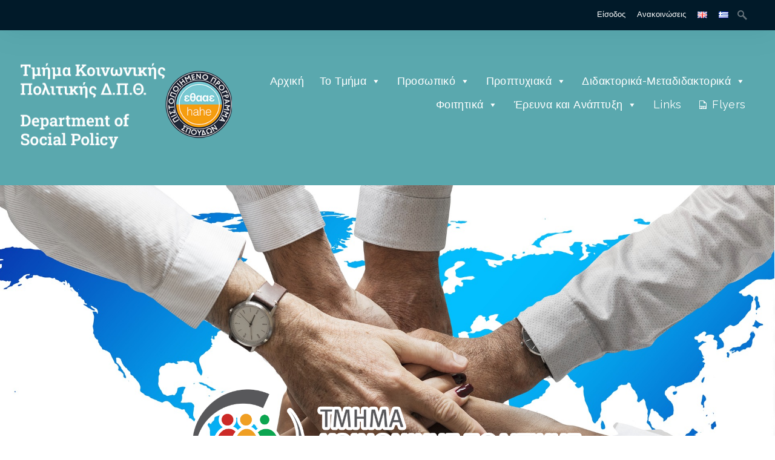

--- FILE ---
content_type: text/html; charset=UTF-8
request_url: https://sp.duth.gr/
body_size: 38635
content:
<!DOCTYPE html>
<html lang="el">
<head>
<meta charset="UTF-8">

<title>Τμήμα Κοινωνικής Πολιτικής Δ.Π.Θ.</title>
<link rel="profile" href="http://gmpg.org/xfn/11">
<link rel="pingback" href="https://sp.duth.gr/xmlrpc.php">
<link rel="shortcut icon" href="https://polytechnic.themeisland.net/wp-content/uploads/sites/10/2014/03/favicon.gif" type="image/gif" />
<!-- Mobile Specific Metas 
================================================== -->	
	  		
	<meta name='viewport' content='width=device-width, initial-scale=1, maximum-scale=1, user-scalable=no' />

<meta name='robots' content='max-image-preview:large' />
<link rel="alternate" href="https://sp.duth.gr/en/homepage/" hreflang="en" />
<link rel="alternate" href="https://sp.duth.gr/" hreflang="el" />
<link rel="alternate" type="application/rss+xml" title="Ροή RSS &raquo; Τμήμα Κοινωνικής Πολιτικής Δ.Π.Θ." href="https://sp.duth.gr/feed/" />
<link rel="alternate" type="text/calendar" title="Τμήμα Κοινωνικής Πολιτικής Δ.Π.Θ. &raquo; iCal Feed" href="https://sp.duth.gr/events/?ical=1" />
<link rel="alternate" title="oEmbed (JSON)" type="application/json+oembed" href="https://sp.duth.gr/wp-json/oembed/1.0/embed?url=https%3A%2F%2Fsp.duth.gr%2F" />
<link rel="alternate" title="oEmbed (XML)" type="text/xml+oembed" href="https://sp.duth.gr/wp-json/oembed/1.0/embed?url=https%3A%2F%2Fsp.duth.gr%2F&#038;format=xml" />
<style id='wp-img-auto-sizes-contain-inline-css' type='text/css'>
img:is([sizes=auto i],[sizes^="auto," i]){contain-intrinsic-size:3000px 1500px}
/*# sourceURL=wp-img-auto-sizes-contain-inline-css */
</style>
<style id='wp-emoji-styles-inline-css' type='text/css'>

	img.wp-smiley, img.emoji {
		display: inline !important;
		border: none !important;
		box-shadow: none !important;
		height: 1em !important;
		width: 1em !important;
		margin: 0 0.07em !important;
		vertical-align: -0.1em !important;
		background: none !important;
		padding: 0 !important;
	}
/*# sourceURL=wp-emoji-styles-inline-css */
</style>
<link rel='stylesheet' id='wp-block-library-css' href='https://sp.duth.gr/wp-includes/css/dist/block-library/style.min.css' type='text/css' media='all' />
<style id='global-styles-inline-css' type='text/css'>
:root{--wp--preset--aspect-ratio--square: 1;--wp--preset--aspect-ratio--4-3: 4/3;--wp--preset--aspect-ratio--3-4: 3/4;--wp--preset--aspect-ratio--3-2: 3/2;--wp--preset--aspect-ratio--2-3: 2/3;--wp--preset--aspect-ratio--16-9: 16/9;--wp--preset--aspect-ratio--9-16: 9/16;--wp--preset--color--black: #000000;--wp--preset--color--cyan-bluish-gray: #abb8c3;--wp--preset--color--white: #ffffff;--wp--preset--color--pale-pink: #f78da7;--wp--preset--color--vivid-red: #cf2e2e;--wp--preset--color--luminous-vivid-orange: #ff6900;--wp--preset--color--luminous-vivid-amber: #fcb900;--wp--preset--color--light-green-cyan: #7bdcb5;--wp--preset--color--vivid-green-cyan: #00d084;--wp--preset--color--pale-cyan-blue: #8ed1fc;--wp--preset--color--vivid-cyan-blue: #0693e3;--wp--preset--color--vivid-purple: #9b51e0;--wp--preset--gradient--vivid-cyan-blue-to-vivid-purple: linear-gradient(135deg,rgb(6,147,227) 0%,rgb(155,81,224) 100%);--wp--preset--gradient--light-green-cyan-to-vivid-green-cyan: linear-gradient(135deg,rgb(122,220,180) 0%,rgb(0,208,130) 100%);--wp--preset--gradient--luminous-vivid-amber-to-luminous-vivid-orange: linear-gradient(135deg,rgb(252,185,0) 0%,rgb(255,105,0) 100%);--wp--preset--gradient--luminous-vivid-orange-to-vivid-red: linear-gradient(135deg,rgb(255,105,0) 0%,rgb(207,46,46) 100%);--wp--preset--gradient--very-light-gray-to-cyan-bluish-gray: linear-gradient(135deg,rgb(238,238,238) 0%,rgb(169,184,195) 100%);--wp--preset--gradient--cool-to-warm-spectrum: linear-gradient(135deg,rgb(74,234,220) 0%,rgb(151,120,209) 20%,rgb(207,42,186) 40%,rgb(238,44,130) 60%,rgb(251,105,98) 80%,rgb(254,248,76) 100%);--wp--preset--gradient--blush-light-purple: linear-gradient(135deg,rgb(255,206,236) 0%,rgb(152,150,240) 100%);--wp--preset--gradient--blush-bordeaux: linear-gradient(135deg,rgb(254,205,165) 0%,rgb(254,45,45) 50%,rgb(107,0,62) 100%);--wp--preset--gradient--luminous-dusk: linear-gradient(135deg,rgb(255,203,112) 0%,rgb(199,81,192) 50%,rgb(65,88,208) 100%);--wp--preset--gradient--pale-ocean: linear-gradient(135deg,rgb(255,245,203) 0%,rgb(182,227,212) 50%,rgb(51,167,181) 100%);--wp--preset--gradient--electric-grass: linear-gradient(135deg,rgb(202,248,128) 0%,rgb(113,206,126) 100%);--wp--preset--gradient--midnight: linear-gradient(135deg,rgb(2,3,129) 0%,rgb(40,116,252) 100%);--wp--preset--font-size--small: 13px;--wp--preset--font-size--medium: 20px;--wp--preset--font-size--large: 36px;--wp--preset--font-size--x-large: 42px;--wp--preset--spacing--20: 0.44rem;--wp--preset--spacing--30: 0.67rem;--wp--preset--spacing--40: 1rem;--wp--preset--spacing--50: 1.5rem;--wp--preset--spacing--60: 2.25rem;--wp--preset--spacing--70: 3.38rem;--wp--preset--spacing--80: 5.06rem;--wp--preset--shadow--natural: 6px 6px 9px rgba(0, 0, 0, 0.2);--wp--preset--shadow--deep: 12px 12px 50px rgba(0, 0, 0, 0.4);--wp--preset--shadow--sharp: 6px 6px 0px rgba(0, 0, 0, 0.2);--wp--preset--shadow--outlined: 6px 6px 0px -3px rgb(255, 255, 255), 6px 6px rgb(0, 0, 0);--wp--preset--shadow--crisp: 6px 6px 0px rgb(0, 0, 0);}:where(.is-layout-flex){gap: 0.5em;}:where(.is-layout-grid){gap: 0.5em;}body .is-layout-flex{display: flex;}.is-layout-flex{flex-wrap: wrap;align-items: center;}.is-layout-flex > :is(*, div){margin: 0;}body .is-layout-grid{display: grid;}.is-layout-grid > :is(*, div){margin: 0;}:where(.wp-block-columns.is-layout-flex){gap: 2em;}:where(.wp-block-columns.is-layout-grid){gap: 2em;}:where(.wp-block-post-template.is-layout-flex){gap: 1.25em;}:where(.wp-block-post-template.is-layout-grid){gap: 1.25em;}.has-black-color{color: var(--wp--preset--color--black) !important;}.has-cyan-bluish-gray-color{color: var(--wp--preset--color--cyan-bluish-gray) !important;}.has-white-color{color: var(--wp--preset--color--white) !important;}.has-pale-pink-color{color: var(--wp--preset--color--pale-pink) !important;}.has-vivid-red-color{color: var(--wp--preset--color--vivid-red) !important;}.has-luminous-vivid-orange-color{color: var(--wp--preset--color--luminous-vivid-orange) !important;}.has-luminous-vivid-amber-color{color: var(--wp--preset--color--luminous-vivid-amber) !important;}.has-light-green-cyan-color{color: var(--wp--preset--color--light-green-cyan) !important;}.has-vivid-green-cyan-color{color: var(--wp--preset--color--vivid-green-cyan) !important;}.has-pale-cyan-blue-color{color: var(--wp--preset--color--pale-cyan-blue) !important;}.has-vivid-cyan-blue-color{color: var(--wp--preset--color--vivid-cyan-blue) !important;}.has-vivid-purple-color{color: var(--wp--preset--color--vivid-purple) !important;}.has-black-background-color{background-color: var(--wp--preset--color--black) !important;}.has-cyan-bluish-gray-background-color{background-color: var(--wp--preset--color--cyan-bluish-gray) !important;}.has-white-background-color{background-color: var(--wp--preset--color--white) !important;}.has-pale-pink-background-color{background-color: var(--wp--preset--color--pale-pink) !important;}.has-vivid-red-background-color{background-color: var(--wp--preset--color--vivid-red) !important;}.has-luminous-vivid-orange-background-color{background-color: var(--wp--preset--color--luminous-vivid-orange) !important;}.has-luminous-vivid-amber-background-color{background-color: var(--wp--preset--color--luminous-vivid-amber) !important;}.has-light-green-cyan-background-color{background-color: var(--wp--preset--color--light-green-cyan) !important;}.has-vivid-green-cyan-background-color{background-color: var(--wp--preset--color--vivid-green-cyan) !important;}.has-pale-cyan-blue-background-color{background-color: var(--wp--preset--color--pale-cyan-blue) !important;}.has-vivid-cyan-blue-background-color{background-color: var(--wp--preset--color--vivid-cyan-blue) !important;}.has-vivid-purple-background-color{background-color: var(--wp--preset--color--vivid-purple) !important;}.has-black-border-color{border-color: var(--wp--preset--color--black) !important;}.has-cyan-bluish-gray-border-color{border-color: var(--wp--preset--color--cyan-bluish-gray) !important;}.has-white-border-color{border-color: var(--wp--preset--color--white) !important;}.has-pale-pink-border-color{border-color: var(--wp--preset--color--pale-pink) !important;}.has-vivid-red-border-color{border-color: var(--wp--preset--color--vivid-red) !important;}.has-luminous-vivid-orange-border-color{border-color: var(--wp--preset--color--luminous-vivid-orange) !important;}.has-luminous-vivid-amber-border-color{border-color: var(--wp--preset--color--luminous-vivid-amber) !important;}.has-light-green-cyan-border-color{border-color: var(--wp--preset--color--light-green-cyan) !important;}.has-vivid-green-cyan-border-color{border-color: var(--wp--preset--color--vivid-green-cyan) !important;}.has-pale-cyan-blue-border-color{border-color: var(--wp--preset--color--pale-cyan-blue) !important;}.has-vivid-cyan-blue-border-color{border-color: var(--wp--preset--color--vivid-cyan-blue) !important;}.has-vivid-purple-border-color{border-color: var(--wp--preset--color--vivid-purple) !important;}.has-vivid-cyan-blue-to-vivid-purple-gradient-background{background: var(--wp--preset--gradient--vivid-cyan-blue-to-vivid-purple) !important;}.has-light-green-cyan-to-vivid-green-cyan-gradient-background{background: var(--wp--preset--gradient--light-green-cyan-to-vivid-green-cyan) !important;}.has-luminous-vivid-amber-to-luminous-vivid-orange-gradient-background{background: var(--wp--preset--gradient--luminous-vivid-amber-to-luminous-vivid-orange) !important;}.has-luminous-vivid-orange-to-vivid-red-gradient-background{background: var(--wp--preset--gradient--luminous-vivid-orange-to-vivid-red) !important;}.has-very-light-gray-to-cyan-bluish-gray-gradient-background{background: var(--wp--preset--gradient--very-light-gray-to-cyan-bluish-gray) !important;}.has-cool-to-warm-spectrum-gradient-background{background: var(--wp--preset--gradient--cool-to-warm-spectrum) !important;}.has-blush-light-purple-gradient-background{background: var(--wp--preset--gradient--blush-light-purple) !important;}.has-blush-bordeaux-gradient-background{background: var(--wp--preset--gradient--blush-bordeaux) !important;}.has-luminous-dusk-gradient-background{background: var(--wp--preset--gradient--luminous-dusk) !important;}.has-pale-ocean-gradient-background{background: var(--wp--preset--gradient--pale-ocean) !important;}.has-electric-grass-gradient-background{background: var(--wp--preset--gradient--electric-grass) !important;}.has-midnight-gradient-background{background: var(--wp--preset--gradient--midnight) !important;}.has-small-font-size{font-size: var(--wp--preset--font-size--small) !important;}.has-medium-font-size{font-size: var(--wp--preset--font-size--medium) !important;}.has-large-font-size{font-size: var(--wp--preset--font-size--large) !important;}.has-x-large-font-size{font-size: var(--wp--preset--font-size--x-large) !important;}
/*# sourceURL=global-styles-inline-css */
</style>

<style id='classic-theme-styles-inline-css' type='text/css'>
/*! This file is auto-generated */
.wp-block-button__link{color:#fff;background-color:#32373c;border-radius:9999px;box-shadow:none;text-decoration:none;padding:calc(.667em + 2px) calc(1.333em + 2px);font-size:1.125em}.wp-block-file__button{background:#32373c;color:#fff;text-decoration:none}
/*# sourceURL=/wp-includes/css/classic-themes.min.css */
</style>
<link rel='stylesheet' id='ajaxy-sf-common-css' href='https://sp.duth.gr/wp-content/plugins/ajaxy-search-form/themes/common.css' type='text/css' media='all' />
<link rel='stylesheet' id='ajaxy-sf-selective-css' href='https://sp.duth.gr/wp-content/plugins/ajaxy-search-form/themes/selective.css' type='text/css' media='all' />
<link rel='stylesheet' id='ajaxy-sf-theme-css' href='https://sp.duth.gr/wp-content/plugins/ajaxy-search-form/themes/default/style.css' type='text/css' media='all' />
<link rel='stylesheet' id='contact-form-7-css' href='https://sp.duth.gr/wp-content/plugins/contact-form-7/includes/css/styles.css' type='text/css' media='all' />
<style id='responsive-menu-inline-css' type='text/css'>
/** This file is major component of this plugin so please don't try to edit here. */
#rmp_menu_trigger-15945 {
  width: 55px;
  height: 55px;
  position: fixed;
  top: 15px;
  border-radius: 5px;
  display: none;
  text-decoration: none;
  right: 5%;
  background: #000000;
  transition: transform 0.5s, background-color 0.5s;
}
#rmp_menu_trigger-15945:hover, #rmp_menu_trigger-15945:focus {
  background: #000000;
  text-decoration: unset;
}
#rmp_menu_trigger-15945.is-active {
  background: #000000;
}
#rmp_menu_trigger-15945 .rmp-trigger-box {
  width: 25px;
  color: #ffffff;
}
#rmp_menu_trigger-15945 .rmp-trigger-icon-active, #rmp_menu_trigger-15945 .rmp-trigger-text-open {
  display: none;
}
#rmp_menu_trigger-15945.is-active .rmp-trigger-icon-active, #rmp_menu_trigger-15945.is-active .rmp-trigger-text-open {
  display: inline;
}
#rmp_menu_trigger-15945.is-active .rmp-trigger-icon-inactive, #rmp_menu_trigger-15945.is-active .rmp-trigger-text {
  display: none;
}
#rmp_menu_trigger-15945 .rmp-trigger-label {
  color: #ffffff;
  pointer-events: none;
  line-height: 13px;
  font-family: inherit;
  font-size: 14px;
  display: inline;
  text-transform: inherit;
}
#rmp_menu_trigger-15945 .rmp-trigger-label.rmp-trigger-label-top {
  display: block;
  margin-bottom: 12px;
}
#rmp_menu_trigger-15945 .rmp-trigger-label.rmp-trigger-label-bottom {
  display: block;
  margin-top: 12px;
}
#rmp_menu_trigger-15945 .responsive-menu-pro-inner {
  display: block;
}
#rmp_menu_trigger-15945 .responsive-menu-pro-inner, #rmp_menu_trigger-15945 .responsive-menu-pro-inner::before, #rmp_menu_trigger-15945 .responsive-menu-pro-inner::after {
  width: 25px;
  height: 3px;
  background-color: #ffffff;
  border-radius: 4px;
  position: absolute;
}
#rmp_menu_trigger-15945.is-active .responsive-menu-pro-inner, #rmp_menu_trigger-15945.is-active .responsive-menu-pro-inner::before, #rmp_menu_trigger-15945.is-active .responsive-menu-pro-inner::after {
  background-color: #ffffff;
}
#rmp_menu_trigger-15945:hover .responsive-menu-pro-inner, #rmp_menu_trigger-15945:hover .responsive-menu-pro-inner::before, #rmp_menu_trigger-15945:hover .responsive-menu-pro-inner::after {
  background-color: #ffffff;
}
#rmp_menu_trigger-15945 .responsive-menu-pro-inner::before {
  top: 10px;
}
#rmp_menu_trigger-15945 .responsive-menu-pro-inner::after {
  bottom: 10px;
}
#rmp_menu_trigger-15945.is-active .responsive-menu-pro-inner::after {
  bottom: 0;
}
/* Hamburger menu styling */
@media screen and (max-width: 767px) {
  /** Menu Title Style */
  /** Menu Additional Content Style */
  #rmp_menu_trigger-15945 {
    display: block;
  }
  #rmp-container-15945 {
    position: fixed;
    top: 0;
    margin: 0;
    transition: transform 0.5s;
    overflow: auto;
    display: block;
    width: 75%;
    background-color: #212121;
    background-image: url("");
    height: 100%;
    left: 0;
    padding-top: 0px;
    padding-left: 0px;
    padding-bottom: 0px;
    padding-right: 0px;
  }
  #rmp-menu-wrap-15945 {
    padding-top: 0px;
    padding-left: 0px;
    padding-bottom: 0px;
    padding-right: 0px;
    background-color: #212121;
  }
  #rmp-menu-wrap-15945 .rmp-menu, #rmp-menu-wrap-15945 .rmp-submenu {
    width: 100%;
    box-sizing: border-box;
    margin: 0;
    padding: 0;
  }
  #rmp-menu-wrap-15945 .rmp-submenu-depth-1 .rmp-menu-item-link {
    padding-left: 10%;
  }
  #rmp-menu-wrap-15945 .rmp-submenu-depth-2 .rmp-menu-item-link {
    padding-left: 15%;
  }
  #rmp-menu-wrap-15945 .rmp-submenu-depth-3 .rmp-menu-item-link {
    padding-left: 20%;
  }
  #rmp-menu-wrap-15945 .rmp-submenu-depth-4 .rmp-menu-item-link {
    padding-left: 25%;
  }
  #rmp-menu-wrap-15945 .rmp-submenu.rmp-submenu-open {
    display: block;
  }
  #rmp-menu-wrap-15945 .rmp-menu-item {
    width: 100%;
    list-style: none;
    margin: 0;
  }
  #rmp-menu-wrap-15945 .rmp-menu-item-link {
    height: 40px;
    line-height: 40px;
    font-size: 13px;
    border-bottom: 1px solid #212121;
    font-family: inherit;
    color: #ffffff;
    text-align: left;
    background-color: #212121;
    font-weight: normal;
    letter-spacing: 0px;
    display: block;
    box-sizing: border-box;
    width: 100%;
    text-decoration: none;
    position: relative;
    overflow: hidden;
    transition: background-color 0.5s, border-color 0.5s, 0.5s;
    padding: 0 5%;
    padding-right: 50px;
  }
  #rmp-menu-wrap-15945 .rmp-menu-item-link:after, #rmp-menu-wrap-15945 .rmp-menu-item-link:before {
    display: none;
  }
  #rmp-menu-wrap-15945 .rmp-menu-item-link:hover {
    color: #ffffff;
    border-color: #212121;
    background-color: #3f3f3f;
  }
  #rmp-menu-wrap-15945 .rmp-menu-item-link:focus {
    outline: none;
    border-color: unset;
    box-shadow: unset;
  }
  #rmp-menu-wrap-15945 .rmp-menu-item-link .rmp-font-icon {
    height: 40px;
    line-height: 40px;
    margin-right: 10px;
    font-size: 13px;
  }
  #rmp-menu-wrap-15945 .rmp-menu-current-item .rmp-menu-item-link {
    color: #ffffff;
    border-color: #212121;
    background-color: #212121;
  }
  #rmp-menu-wrap-15945 .rmp-menu-current-item .rmp-menu-item-link:hover {
    color: #ffffff;
    border-color: #3f3f3f;
    background-color: #3f3f3f;
  }
  #rmp-menu-wrap-15945 .rmp-menu-subarrow {
    position: absolute;
    top: 0;
    bottom: 0;
    text-align: center;
    overflow: hidden;
    background-size: cover;
    overflow: hidden;
    right: 0;
    border-left-style: solid;
    border-left-color: #212121;
    border-left-width: 1px;
    height: 40px;
    width: 40px;
    color: #ffffff;
    background-color: #212121;
  }
  #rmp-menu-wrap-15945 .rmp-menu-subarrow:hover {
    color: #ffffff;
    border-color: #3f3f3f;
    background-color: #3f3f3f;
  }
  #rmp-menu-wrap-15945 .rmp-menu-subarrow .rmp-font-icon {
    margin-right: unset;
  }
  #rmp-menu-wrap-15945 .rmp-menu-subarrow * {
    vertical-align: middle;
    line-height: 40px;
  }
  #rmp-menu-wrap-15945 .rmp-menu-subarrow-active {
    display: block;
    background-size: cover;
    color: #ffffff;
    border-color: #212121;
    background-color: #212121;
  }
  #rmp-menu-wrap-15945 .rmp-menu-subarrow-active:hover {
    color: #ffffff;
    border-color: #3f3f3f;
    background-color: #3f3f3f;
  }
  #rmp-menu-wrap-15945 .rmp-submenu {
    display: none;
  }
  #rmp-menu-wrap-15945 .rmp-submenu .rmp-menu-item-link {
    height: 40px;
    line-height: 40px;
    letter-spacing: 0px;
    font-size: 13px;
    border-bottom: 1px solid #212121;
    font-family: inherit;
    font-weight: normal;
    color: #ffffff;
    text-align: left;
    background-color: #212121;
  }
  #rmp-menu-wrap-15945 .rmp-submenu .rmp-menu-item-link:hover {
    color: #ffffff;
    border-color: #212121;
    background-color: #3f3f3f;
  }
  #rmp-menu-wrap-15945 .rmp-submenu .rmp-menu-current-item .rmp-menu-item-link {
    color: #ffffff;
    border-color: #212121;
    background-color: #212121;
  }
  #rmp-menu-wrap-15945 .rmp-submenu .rmp-menu-current-item .rmp-menu-item-link:hover {
    color: #ffffff;
    border-color: #3f3f3f;
    background-color: #3f3f3f;
  }
  #rmp-menu-wrap-15945 .rmp-submenu .rmp-menu-subarrow {
    right: 0;
    border-right: unset;
    border-left-style: solid;
    border-left-color: #212121;
    border-left-width: 1px;
    height: 40px;
    line-height: 40px;
    width: 40px;
    color: #ffffff;
    background-color: #212121;
  }
  #rmp-menu-wrap-15945 .rmp-submenu .rmp-menu-subarrow:hover {
    color: #ffffff;
    border-color: #3f3f3f;
    background-color: #3f3f3f;
  }
  #rmp-menu-wrap-15945 .rmp-submenu .rmp-menu-subarrow-active {
    color: #ffffff;
    border-color: #212121;
    background-color: #212121;
  }
  #rmp-menu-wrap-15945 .rmp-submenu .rmp-menu-subarrow-active:hover {
    color: #ffffff;
    border-color: #3f3f3f;
    background-color: #3f3f3f;
  }
  #rmp-menu-wrap-15945 .rmp-menu-item-description {
    margin: 0;
    padding: 5px 5%;
    opacity: 0.8;
    color: #ffffff;
  }
  #rmp-search-box-15945 {
    display: block;
    padding-top: 0px;
    padding-left: 5%;
    padding-bottom: 0px;
    padding-right: 5%;
  }
  #rmp-search-box-15945 .rmp-search-form {
    margin: 0;
  }
  #rmp-search-box-15945 .rmp-search-box {
    background: #ffffff;
    border: 1px solid #dadada;
    color: #333333;
    width: 100%;
    padding: 0 5%;
    border-radius: 30px;
    height: 45px;
    -webkit-appearance: none;
  }
  #rmp-search-box-15945 .rmp-search-box::placeholder {
    color: #c7c7cd;
  }
  #rmp-search-box-15945 .rmp-search-box:focus {
    background-color: #ffffff;
    outline: 2px solid #dadada;
    color: #333333;
  }
  #rmp-menu-title-15945 {
    background-color: #212121;
    color: #ffffff;
    text-align: left;
    font-size: 13px;
    padding-top: 10%;
    padding-left: 5%;
    padding-bottom: 0%;
    padding-right: 5%;
    font-weight: 400;
    transition: background-color 0.5s, border-color 0.5s, color 0.5s;
  }
  #rmp-menu-title-15945:hover {
    background-color: #212121;
    color: #ffffff;
  }
  #rmp-menu-title-15945 > .rmp-menu-title-link {
    color: #ffffff;
    width: 100%;
    background-color: unset;
    text-decoration: none;
  }
  #rmp-menu-title-15945 > .rmp-menu-title-link:hover {
    color: #ffffff;
  }
  #rmp-menu-title-15945 .rmp-font-icon {
    font-size: 13px;
  }
  #rmp-menu-additional-content-15945 {
    padding-top: 0px;
    padding-left: 5%;
    padding-bottom: 0px;
    padding-right: 5%;
    color: #ffffff;
    text-align: center;
    font-size: 16px;
  }
}
/**
This file contents common styling of menus.
*/
.rmp-container {
  display: none;
  visibility: visible;
  padding: 0px 0px 0px 0px;
  z-index: 99998;
  transition: all 0.3s;
  /** Scrolling bar in menu setting box **/
}
.rmp-container.rmp-fade-top, .rmp-container.rmp-fade-left, .rmp-container.rmp-fade-right, .rmp-container.rmp-fade-bottom {
  display: none;
}
.rmp-container.rmp-slide-left, .rmp-container.rmp-push-left {
  transform: translateX(-100%);
  -ms-transform: translateX(-100%);
  -webkit-transform: translateX(-100%);
  -moz-transform: translateX(-100%);
}
.rmp-container.rmp-slide-left.rmp-menu-open, .rmp-container.rmp-push-left.rmp-menu-open {
  transform: translateX(0);
  -ms-transform: translateX(0);
  -webkit-transform: translateX(0);
  -moz-transform: translateX(0);
}
.rmp-container.rmp-slide-right, .rmp-container.rmp-push-right {
  transform: translateX(100%);
  -ms-transform: translateX(100%);
  -webkit-transform: translateX(100%);
  -moz-transform: translateX(100%);
}
.rmp-container.rmp-slide-right.rmp-menu-open, .rmp-container.rmp-push-right.rmp-menu-open {
  transform: translateX(0);
  -ms-transform: translateX(0);
  -webkit-transform: translateX(0);
  -moz-transform: translateX(0);
}
.rmp-container.rmp-slide-top, .rmp-container.rmp-push-top {
  transform: translateY(-100%);
  -ms-transform: translateY(-100%);
  -webkit-transform: translateY(-100%);
  -moz-transform: translateY(-100%);
}
.rmp-container.rmp-slide-top.rmp-menu-open, .rmp-container.rmp-push-top.rmp-menu-open {
  transform: translateY(0);
  -ms-transform: translateY(0);
  -webkit-transform: translateY(0);
  -moz-transform: translateY(0);
}
.rmp-container.rmp-slide-bottom, .rmp-container.rmp-push-bottom {
  transform: translateY(100%);
  -ms-transform: translateY(100%);
  -webkit-transform: translateY(100%);
  -moz-transform: translateY(100%);
}
.rmp-container.rmp-slide-bottom.rmp-menu-open, .rmp-container.rmp-push-bottom.rmp-menu-open {
  transform: translateX(0);
  -ms-transform: translateX(0);
  -webkit-transform: translateX(0);
  -moz-transform: translateX(0);
}
.rmp-container::-webkit-scrollbar {
  width: 0px;
}
.rmp-container ::-webkit-scrollbar-track {
  box-shadow: inset 0 0 5px transparent;
}
.rmp-container ::-webkit-scrollbar-thumb {
  background: transparent;
}
.rmp-container ::-webkit-scrollbar-thumb:hover {
  background: transparent;
}
.rmp-container .rmp-menu-wrap .rmp-menu {
  transition: none;
  border-radius: 0;
  box-shadow: none;
  background: none;
  border: 0;
  bottom: auto;
  box-sizing: border-box;
  clip: auto;
  color: #666;
  display: block;
  float: none;
  font-family: inherit;
  font-size: 14px;
  height: auto;
  left: auto;
  line-height: 1.7;
  list-style-type: none;
  margin: 0;
  min-height: auto;
  max-height: none;
  opacity: 1;
  outline: none;
  overflow: visible;
  padding: 0;
  position: relative;
  pointer-events: auto;
  right: auto;
  text-align: left;
  text-decoration: none;
  text-indent: 0;
  text-transform: none;
  transform: none;
  top: auto;
  visibility: inherit;
  width: auto;
  word-wrap: break-word;
  white-space: normal;
}
.rmp-container .rmp-menu-additional-content {
  display: block;
  word-break: break-word;
}
.rmp-container .rmp-menu-title {
  display: flex;
  flex-direction: column;
}
.rmp-container .rmp-menu-title .rmp-menu-title-image {
  max-width: 100%;
  margin-bottom: 15px;
  display: block;
  margin: auto;
  margin-bottom: 15px;
}
button.rmp_menu_trigger {
  z-index: 999999;
  overflow: hidden;
  outline: none;
  border: 0;
  display: none;
  margin: 0;
  transition: transform 0.5s, background-color 0.5s;
  padding: 0;
}
button.rmp_menu_trigger .responsive-menu-pro-inner::before, button.rmp_menu_trigger .responsive-menu-pro-inner::after {
  content: "";
  display: block;
}
button.rmp_menu_trigger .responsive-menu-pro-inner::before {
  top: 10px;
}
button.rmp_menu_trigger .responsive-menu-pro-inner::after {
  bottom: 10px;
}
button.rmp_menu_trigger .rmp-trigger-box {
  width: 40px;
  display: inline-block;
  position: relative;
  pointer-events: none;
  vertical-align: super;
}
.admin-bar .rmp-container, .admin-bar .rmp_menu_trigger {
  margin-top: 32px !important;
}
@media screen and (max-width: 782px) {
  .admin-bar .rmp-container, .admin-bar .rmp_menu_trigger {
    margin-top: 46px !important;
  }
}
/*  Menu Trigger Boring Animation */
.rmp-menu-trigger-boring .responsive-menu-pro-inner {
  transition-property: none;
}
.rmp-menu-trigger-boring .responsive-menu-pro-inner::after, .rmp-menu-trigger-boring .responsive-menu-pro-inner::before {
  transition-property: none;
}
.rmp-menu-trigger-boring.is-active .responsive-menu-pro-inner {
  transform: rotate(45deg);
}
.rmp-menu-trigger-boring.is-active .responsive-menu-pro-inner:before {
  top: 0;
  opacity: 0;
}
.rmp-menu-trigger-boring.is-active .responsive-menu-pro-inner:after {
  bottom: 0;
  transform: rotate(-90deg);
}

/*# sourceURL=responsive-menu-inline-css */
</style>
<link rel='stylesheet' id='dashicons-css' href='https://sp.duth.gr/wp-includes/css/dashicons.min.css' type='text/css' media='all' />
<link rel='stylesheet' id='rs-plugin-settings-css' href='https://sp.duth.gr/wp-content/plugins/revslider/public/assets/css/settings.css' type='text/css' media='all' />
<style id='rs-plugin-settings-inline-css' type='text/css'>
#rs-demo-id {}
/*# sourceURL=rs-plugin-settings-inline-css */
</style>
<link rel='stylesheet' id='megamenu-css' href='https://sp.duth.gr/wp-content/uploads/maxmegamenu/style_el.css' type='text/css' media='all' />
<link rel='stylesheet' id='mythology-style-css' href='https://sp.duth.gr/wp-content/themes/polytechnic/style.css' type='text/css' media='all' />
<link rel='stylesheet' id='foundation-css' href='https://sp.duth.gr/wp-content/themes/polytechnic/mythology-core/core-assets/stylesheets/core-1-foundation.css' type='text/css' media='all' />
<link rel='stylesheet' id='skeleton-css' href='https://sp.duth.gr/wp-content/themes/polytechnic/mythology-core/core-assets/stylesheets/core-2-skeleton.css' type='text/css' media='all' />
<link rel='stylesheet' id='structure-css' href='https://sp.duth.gr/wp-content/themes/polytechnic/mythology-core/core-assets/stylesheets/core-3-structure.css' type='text/css' media='all' />
<link rel='stylesheet' id='superfish-css' href='https://sp.duth.gr/wp-content/themes/polytechnic/mythology-core/core-assets/stylesheets/core-4-superfish.css' type='text/css' media='all' />
<link rel='stylesheet' id='ajaxy-css' href='https://sp.duth.gr/wp-content/themes/polytechnic/mythology-core/core-assets/stylesheets/core-5-ajaxy.css' type='text/css' media='all' />
<link rel='stylesheet' id='comments-css' href='https://sp.duth.gr/wp-content/themes/polytechnic/mythology-core/core-assets/stylesheets/core-6-comments.css' type='text/css' media='all' />
<link rel='stylesheet' id='plugins-css' href='https://sp.duth.gr/wp-content/themes/polytechnic/mythology-core/core-assets/stylesheets/core-7-plugins.css' type='text/css' media='all' />
<link rel='stylesheet' id='media-queries-css' href='https://sp.duth.gr/wp-content/themes/polytechnic/mythology-core/core-assets/stylesheets/core-8-media-queries.css' type='text/css' media='all' />
<link rel='stylesheet' id='theme-structure-css' href='https://sp.duth.gr/wp-content/themes/polytechnic/theme-core/theme-assets/stylesheets/theme-1-structure.css' type='text/css' media='all' />
<link rel='stylesheet' id='mobile-menu-css' href='https://sp.duth.gr/wp-content/themes/polytechnic/theme-core/theme-assets/stylesheets/theme-2-mobile-menu.css' type='text/css' media='all' />
<link rel='stylesheet' id='theme-typography-css' href='https://sp.duth.gr/wp-content/themes/polytechnic/theme-core/theme-assets/stylesheets/theme-3-typography.css' type='text/css' media='all' />
<link rel='stylesheet' id='theme-plugins-css' href='https://sp.duth.gr/wp-content/themes/polytechnic/theme-core/theme-assets/stylesheets/theme-4-plugins.css' type='text/css' media='all' />
<link rel='stylesheet' id='theme-media-queries-css' href='https://sp.duth.gr/wp-content/themes/polytechnic/theme-core/theme-assets/stylesheets/theme-5-media-queries.css' type='text/css' media='all' />
<link rel='stylesheet' id='theme-colors-css' href='https://sp.duth.gr/wp-content/themes/polytechnic/theme-core/theme-assets/stylesheets/theme-6-colors.css' type='text/css' media='all' />
<link rel='stylesheet' id='Theme-Custom-css' href='https://sp.duth.gr/wp-content/themes/polytechnic/theme-core/theme-assets/stylesheets/theme-7-custom.css' type='text/css' media='all' />
<link rel='stylesheet' id='Theme-Hover-css' href='https://sp.duth.gr/wp-content/themes/polytechnic/theme-core/theme-assets/stylesheets/theme-8-hover.css' type='text/css' media='all' />
<link rel='stylesheet' id='Theme-Scroll-Dropdown-css' href='https://sp.duth.gr/wp-content/themes/polytechnic/theme-core/theme-assets/stylesheets/theme-9-scroll-dropdown.css' type='text/css' media='all' />
<link rel='stylesheet' id='prettyPhoto-css' href='https://sp.duth.gr/wp-content/themes/polytechnic/theme-core/theme-assets/javascripts/prettyPhoto/css/prettyPhoto.css' type='text/css' media='' />
<link rel='stylesheet' id='vc_extend_style-css' href='https://sp.duth.gr/wp-content/themes/polytechnic/vc_extend/vc_extend.css' type='text/css' media='all' />
<link rel='stylesheet' id='js_composer_front-css' href='https://sp.duth.gr/wp-content/plugins/js_composer/assets/css/js_composer.min.css' type='text/css' media='all' />
<script type="text/javascript" src="https://sp.duth.gr/wp-includes/js/jquery/jquery.min.js" id="jquery-core-js"></script>
<script type="text/javascript" src="https://sp.duth.gr/wp-includes/js/jquery/jquery-migrate.min.js" id="jquery-migrate-js"></script>
<script type="text/javascript" id="rmp_menu_scripts-js-extra">
/* <![CDATA[ */
var rmp_menu = {"ajaxURL":"https://sp.duth.gr/wp-admin/admin-ajax.php","wp_nonce":"8fca56b62b","menu":[{"menu_theme":null,"theme_type":"default","theme_location_menu":"","submenu_submenu_arrow_width":"40","submenu_submenu_arrow_width_unit":"px","submenu_submenu_arrow_height":"40","submenu_submenu_arrow_height_unit":"px","submenu_arrow_position":"right","submenu_sub_arrow_background_colour":"#212121","submenu_sub_arrow_background_hover_colour":"#3f3f3f","submenu_sub_arrow_background_colour_active":"#212121","submenu_sub_arrow_background_hover_colour_active":"#3f3f3f","submenu_sub_arrow_border_width":"1","submenu_sub_arrow_border_width_unit":"px","submenu_sub_arrow_border_colour":"#212121","submenu_sub_arrow_border_hover_colour":"#3f3f3f","submenu_sub_arrow_border_colour_active":"#212121","submenu_sub_arrow_border_hover_colour_active":"#3f3f3f","submenu_sub_arrow_shape_colour":"#ffffff","submenu_sub_arrow_shape_hover_colour":"#ffffff","submenu_sub_arrow_shape_colour_active":"#ffffff","submenu_sub_arrow_shape_hover_colour_active":"#ffffff","use_header_bar":"off","header_bar_items_order":"{\"logo\":\"on\",\"title\":\"on\",\"search\":\"on\",\"html content\":\"on\"}","header_bar_title":"","header_bar_html_content":"","header_bar_logo":"","header_bar_logo_link":"","header_bar_logo_width":null,"header_bar_logo_width_unit":"%","header_bar_logo_height":null,"header_bar_logo_height_unit":"%","header_bar_height":"80","header_bar_height_unit":"px","header_bar_padding":{"top":"0px","right":"5%","bottom":"0px","left":"5%"},"header_bar_font":"","header_bar_font_size":"14","header_bar_font_size_unit":"px","header_bar_text_color":"#ffffff","header_bar_background_color":"#ffffff","header_bar_breakpoint":"800","header_bar_position_type":"fixed","header_bar_adjust_page":null,"header_bar_scroll_enable":"off","header_bar_scroll_background_color":"#36bdf6","mobile_breakpoint":"600","tablet_breakpoint":"767","transition_speed":"0.5","sub_menu_speed":"0.2","show_menu_on_page_load":"","menu_disable_scrolling":"off","menu_overlay":"off","menu_overlay_colour":"rgba(0, 0, 0, 0.7)","desktop_menu_width":"","desktop_menu_width_unit":"%","desktop_menu_positioning":"fixed","desktop_menu_side":"","desktop_menu_to_hide":"","use_current_theme_location":"off","mega_menu":{"225":"off","227":"off","229":"off","228":"off","226":"off"},"desktop_submenu_open_animation":"","desktop_submenu_open_animation_speed":"0ms","desktop_submenu_open_on_click":"","desktop_menu_hide_and_show":"","menu_name":"Default Menu","menu_to_use":"first","different_menu_for_mobile":"off","menu_to_use_in_mobile":"main-menu","use_mobile_menu":"on","use_tablet_menu":"on","use_desktop_menu":"","menu_display_on":"all-pages","menu_to_hide":"","submenu_descriptions_on":"","custom_walker":"","menu_background_colour":"#212121","menu_depth":"5","smooth_scroll_on":"off","smooth_scroll_speed":"500","menu_font_icons":[],"menu_links_height":"40","menu_links_height_unit":"px","menu_links_line_height":"40","menu_links_line_height_unit":"px","menu_depth_0":"5","menu_depth_0_unit":"%","menu_font_size":"13","menu_font_size_unit":"px","menu_font":"","menu_font_weight":"normal","menu_text_alignment":"left","menu_text_letter_spacing":"","menu_word_wrap":"off","menu_link_colour":"#ffffff","menu_link_hover_colour":"#ffffff","menu_current_link_colour":"#ffffff","menu_current_link_hover_colour":"#ffffff","menu_item_background_colour":"#212121","menu_item_background_hover_colour":"#3f3f3f","menu_current_item_background_colour":"#212121","menu_current_item_background_hover_colour":"#3f3f3f","menu_border_width":"1","menu_border_width_unit":"px","menu_item_border_colour":"#212121","menu_item_border_colour_hover":"#212121","menu_current_item_border_colour":"#212121","menu_current_item_border_hover_colour":"#3f3f3f","submenu_links_height":"40","submenu_links_height_unit":"px","submenu_links_line_height":"40","submenu_links_line_height_unit":"px","menu_depth_side":"left","menu_depth_1":"10","menu_depth_1_unit":"%","menu_depth_2":"15","menu_depth_2_unit":"%","menu_depth_3":"20","menu_depth_3_unit":"%","menu_depth_4":"25","menu_depth_4_unit":"%","submenu_item_background_colour":"#212121","submenu_item_background_hover_colour":"#3f3f3f","submenu_current_item_background_colour":"#212121","submenu_current_item_background_hover_colour":"#3f3f3f","submenu_border_width":"1","submenu_border_width_unit":"px","submenu_item_border_colour":"#212121","submenu_item_border_colour_hover":"#212121","submenu_current_item_border_colour":"#212121","submenu_current_item_border_hover_colour":"#3f3f3f","submenu_font_size":"13","submenu_font_size_unit":"px","submenu_font":"","submenu_font_weight":"normal","submenu_text_letter_spacing":"","submenu_text_alignment":"left","submenu_link_colour":"#ffffff","submenu_link_hover_colour":"#ffffff","submenu_current_link_colour":"#ffffff","submenu_current_link_hover_colour":"#ffffff","inactive_arrow_shape":"\u25bc","active_arrow_shape":"\u25b2","inactive_arrow_font_icon":"","active_arrow_font_icon":"","inactive_arrow_image":"","active_arrow_image":"","submenu_arrow_width":"40","submenu_arrow_width_unit":"px","submenu_arrow_height":"40","submenu_arrow_height_unit":"px","arrow_position":"right","menu_sub_arrow_shape_colour":"#ffffff","menu_sub_arrow_shape_hover_colour":"#ffffff","menu_sub_arrow_shape_colour_active":"#ffffff","menu_sub_arrow_shape_hover_colour_active":"#ffffff","menu_sub_arrow_border_width":"1","menu_sub_arrow_border_width_unit":"px","menu_sub_arrow_border_colour":"#212121","menu_sub_arrow_border_hover_colour":"#3f3f3f","menu_sub_arrow_border_colour_active":"#212121","menu_sub_arrow_border_hover_colour_active":"#3f3f3f","menu_sub_arrow_background_colour":"#212121","menu_sub_arrow_background_hover_colour":"#3f3f3f","menu_sub_arrow_background_colour_active":"#212121","menu_sub_arrow_background_hover_colour_active":"#3f3f3f","fade_submenus":"off","fade_submenus_side":"left","fade_submenus_delay":"100","fade_submenus_speed":"500","use_slide_effect":"off","slide_effect_back_to_text":"Back","accordion_animation":"off","auto_expand_all_submenus":"off","auto_expand_current_submenus":"off","menu_item_click_to_trigger_submenu":"off","button_width":"55","button_width_unit":"px","button_height":"55","button_height_unit":"px","button_background_colour":"#000000","button_background_colour_hover":"#000000","button_background_colour_active":"#000000","toggle_button_border_radius":"5","button_transparent_background":"off","button_left_or_right":"right","button_position_type":"fixed","button_distance_from_side":"5","button_distance_from_side_unit":"%","button_top":"15","button_top_unit":"px","button_push_with_animation":"off","button_click_animation":"boring","button_line_margin":"5","button_line_margin_unit":"px","button_line_width":"25","button_line_width_unit":"px","button_line_height":"3","button_line_height_unit":"px","button_line_colour":"#ffffff","button_line_colour_hover":"#ffffff","button_line_colour_active":"#ffffff","button_font_icon":"","button_font_icon_when_clicked":"","button_image":"","button_image_when_clicked":"","button_title":"","button_title_open":"","button_title_position":"left","menu_container_columns":"","button_font":"","button_font_size":"14","button_font_size_unit":"px","button_title_line_height":"13","button_title_line_height_unit":"px","button_text_colour":"#ffffff","button_trigger_type_click":"on","button_trigger_type_hover":"off","button_click_trigger":"#responsive-menu-button","items_order":{"title":"on","menu":"on","search":"on","additional content":"on"},"menu_title":"","menu_title_link":"","menu_title_link_location":"_self","menu_title_image":"","menu_title_font_icon":"","menu_title_section_padding":{"top":"10%","right":"5%","bottom":"0%","left":"5%"},"menu_title_background_colour":"#212121","menu_title_background_hover_colour":"#212121","menu_title_font_size":"13","menu_title_font_size_unit":"px","menu_title_alignment":"left","menu_title_font_weight":"400","menu_title_font_family":"","menu_title_colour":"#ffffff","menu_title_hover_colour":"#ffffff","menu_title_image_width":null,"menu_title_image_width_unit":"%","menu_title_image_height":null,"menu_title_image_height_unit":"px","menu_additional_content":"","menu_additional_section_padding":{"left":"5%","top":"0px","right":"5%","bottom":"0px"},"menu_additional_content_font_size":"16","menu_additional_content_font_size_unit":"px","menu_additional_content_alignment":"center","menu_additional_content_colour":"#ffffff","menu_search_box_text":"Search","menu_search_box_code":"","menu_search_section_padding":{"left":"5%","top":"0px","right":"5%","bottom":"0px"},"menu_search_box_height":"45","menu_search_box_height_unit":"px","menu_search_box_border_radius":"30","menu_search_box_text_colour":"#333333","menu_search_box_background_colour":"#ffffff","menu_search_box_placeholder_colour":"#c7c7cd","menu_search_box_border_colour":"#dadada","menu_section_padding":{"top":"0px","right":"0px","bottom":"0px","left":"0px"},"menu_width":"75","menu_width_unit":"%","menu_maximum_width":"","menu_maximum_width_unit":"px","menu_minimum_width":"","menu_minimum_width_unit":"px","menu_auto_height":"off","menu_container_padding":{"top":"0px","right":"0px","bottom":"0px","left":"0px"},"menu_container_background_colour":"#212121","menu_background_image":"","animation_type":"slide","menu_appear_from":"left","animation_speed":"0.5","page_wrapper":"","menu_close_on_body_click":"off","menu_close_on_scroll":"off","menu_close_on_link_click":"off","enable_touch_gestures":"","active_arrow_font_icon_type":"font-awesome","active_arrow_image_alt":"","admin_theme":"dark","breakpoint":"767","button_font_icon_type":"font-awesome","button_font_icon_when_clicked_type":"font-awesome","button_image_alt":"","button_image_alt_when_clicked":"","button_trigger_type":"click","custom_css":"","desktop_menu_options":"{\"7628\":{\"type\":\"standard\",\"width\":\"auto\",\"parent_background_colour\":\"\",\"parent_background_image\":\"\"},\"7629\":{\"width\":\"auto\",\"widgets\":[{\"title\":{\"enabled\":\"true\"}}]},\"7630\":{\"width\":\"auto\",\"widgets\":[{\"title\":{\"enabled\":\"true\"}}]},\"7631\":{\"width\":\"auto\",\"widgets\":[{\"title\":{\"enabled\":\"true\"}}]},\"7632\":{\"width\":\"auto\",\"widgets\":[{\"title\":{\"enabled\":\"true\"}}]},\"7711\":{\"width\":\"auto\",\"widgets\":[{\"title\":{\"enabled\":\"true\"}}]},\"7651\":{\"type\":\"standard\",\"width\":\"auto\",\"parent_background_colour\":\"\",\"parent_background_image\":\"\"},\"7636\":{\"width\":\"auto\",\"widgets\":[{\"title\":{\"enabled\":\"true\"}}]},\"7635\":{\"width\":\"auto\",\"widgets\":[{\"title\":{\"enabled\":\"true\"}}]},\"7634\":{\"width\":\"auto\",\"widgets\":[{\"title\":{\"enabled\":\"true\"}}]},\"7650\":{\"type\":\"standard\",\"width\":\"auto\",\"parent_background_colour\":\"\",\"parent_background_image\":\"\"},\"8074\":{\"width\":\"auto\",\"widgets\":[{\"title\":{\"enabled\":\"true\"}}]},\"7654\":{\"width\":\"auto\",\"widgets\":[{\"title\":{\"enabled\":\"true\"}}]},\"7690\":{\"width\":\"auto\",\"widgets\":[{\"title\":{\"enabled\":\"true\"}}]},\"7638\":{\"width\":\"auto\",\"widgets\":[{\"title\":{\"enabled\":\"true\"}}]},\"7639\":{\"width\":\"auto\",\"widgets\":[{\"title\":{\"enabled\":\"true\"}}]},\"7693\":{\"width\":\"auto\",\"widgets\":[{\"title\":{\"enabled\":\"true\"}}]},\"8095\":{\"width\":\"auto\",\"widgets\":[{\"title\":{\"enabled\":\"true\"}}]},\"8096\":{\"width\":\"auto\",\"widgets\":[{\"title\":{\"enabled\":\"true\"}}]},\"8119\":{\"width\":\"auto\",\"widgets\":[{\"title\":{\"enabled\":\"true\"}}]},\"8120\":{\"width\":\"auto\",\"widgets\":[{\"title\":{\"enabled\":\"true\"}}]},\"8122\":{\"width\":\"auto\",\"widgets\":[{\"title\":{\"enabled\":\"true\"}}]},\"7648\":{\"type\":\"standard\",\"width\":\"auto\",\"parent_background_colour\":\"\",\"parent_background_image\":\"\"},\"7677\":{\"width\":\"auto\",\"widgets\":[{\"title\":{\"enabled\":\"true\"}}]},\"7685\":{\"width\":\"auto\",\"widgets\":[{\"title\":{\"enabled\":\"true\"}}]},\"7686\":{\"width\":\"auto\",\"widgets\":[{\"title\":{\"enabled\":\"true\"}}]},\"7687\":{\"width\":\"auto\",\"widgets\":[{\"title\":{\"enabled\":\"true\"}}]},\"7965\":{\"type\":\"standard\",\"width\":\"auto\",\"parent_background_colour\":\"\",\"parent_background_image\":\"\"},\"8174\":{\"width\":\"auto\",\"widgets\":[{\"title\":{\"enabled\":\"true\"}}]},\"7676\":{\"width\":\"auto\",\"widgets\":[{\"title\":{\"enabled\":\"true\"}}]},\"7964\":{\"type\":\"standard\",\"width\":\"auto\",\"parent_background_colour\":\"\",\"parent_background_image\":\"\"},\"7641\":{\"width\":\"auto\",\"widgets\":[{\"title\":{\"enabled\":\"true\"}}]},\"7671\":{\"width\":\"auto\",\"widgets\":[{\"title\":{\"enabled\":\"true\"}}]},\"7670\":{\"width\":\"auto\",\"widgets\":[{\"title\":{\"enabled\":\"true\"}}]},\"7669\":{\"width\":\"auto\",\"widgets\":[{\"title\":{\"enabled\":\"true\"}}]},\"7649\":{\"type\":\"standard\",\"width\":\"auto\",\"parent_background_colour\":\"\",\"parent_background_image\":\"\"},\"7662\":{\"width\":\"auto\",\"widgets\":[{\"title\":{\"enabled\":\"true\"}}]},\"7661\":{\"width\":\"auto\",\"widgets\":[{\"title\":{\"enabled\":\"true\"}}]}}","excluded_pages":null,"external_files":"off","header_bar_logo_alt":"","hide_on_desktop":"off","hide_on_mobile":"off","inactive_arrow_font_icon_type":"font-awesome","inactive_arrow_image_alt":"","keyboard_shortcut_close_menu":"27,37","keyboard_shortcut_open_menu":"32,39","menu_adjust_for_wp_admin_bar":"off","menu_depth_5":"30","menu_depth_5_unit":"%","menu_title_font_icon_type":"font-awesome","menu_title_image_alt":"","minify_scripts":"off","mobile_only":"off","remove_bootstrap":"","remove_fontawesome":"","scripts_in_footer":"off","shortcode":"off","single_menu_font":"","single_menu_font_size":"14","single_menu_font_size_unit":"px","single_menu_height":"80","single_menu_height_unit":"px","single_menu_item_background_colour":"#ffffff","single_menu_item_background_colour_hover":"#ffffff","single_menu_item_link_colour":"#000000","single_menu_item_link_colour_hover":"#000000","single_menu_item_submenu_background_colour":"#ffffff","single_menu_item_submenu_background_colour_hover":"#ffffff","single_menu_item_submenu_link_colour":"#000000","single_menu_item_submenu_link_colour_hover":"#000000","single_menu_line_height":"80","single_menu_line_height_unit":"px","single_menu_submenu_font":"","single_menu_submenu_font_size":"12","single_menu_submenu_font_size_unit":"px","single_menu_submenu_height":"40","single_menu_submenu_height_unit":"px","single_menu_submenu_line_height":"40","single_menu_submenu_line_height_unit":"px","menu_title_padding":{"left":"5%","top":"0px","right":"5%","bottom":"0px"},"menu_id":15945,"active_toggle_contents":"\u25b2","inactive_toggle_contents":"\u25bc"}]};
//# sourceURL=rmp_menu_scripts-js-extra
/* ]]> */
</script>
<script type="text/javascript" src="https://sp.duth.gr/wp-content/plugins/responsive-menu/v4.0.0/assets/js/rmp-menu.js" id="rmp_menu_scripts-js"></script>
<script type="text/javascript" src="https://sp.duth.gr/wp-content/plugins/revslider/public/assets/js/jquery.themepunch.tools.min.js" id="tp-tools-js"></script>
<script type="text/javascript" src="https://sp.duth.gr/wp-content/plugins/revslider/public/assets/js/jquery.themepunch.revolution.min.js" id="revmin-js"></script>
<script></script><link rel="https://api.w.org/" href="https://sp.duth.gr/wp-json/" /><link rel="alternate" title="JSON" type="application/json" href="https://sp.duth.gr/wp-json/wp/v2/pages/7589" /><link rel="EditURI" type="application/rsd+xml" title="RSD" href="https://sp.duth.gr/xmlrpc.php?rsd" />
<meta name="generator" content="WordPress 6.9" />
<link rel="canonical" href="https://sp.duth.gr/" />
<link rel='shortlink' href='https://sp.duth.gr/' />
		<!-- AJAXY SEARCH V 3.0.7-->
				<script type="text/javascript">
			/* <![CDATA[ */
				var sf_position = '0';
				var sf_templates = "<a href=\"{search_url_escaped}\"><span class=\"sf_text\">See more results for \"{search_value}\"<\/span><span class=\"sf_small\">Displaying top {total} results<\/span><\/a>";
				var sf_input = '.sf_input';
				jQuery(document).ready(function(){
					jQuery(sf_input).ajaxyLiveSearch({"expand":false,"searchUrl":"https:\/\/sp.duth.gr\/?s=%s","text":"Search","delay":500,"iwidth":180,"width":315,"ajaxUrl":"https:\/\/sp.duth.gr\/wp-admin\/admin-ajax.php?lang=el","rtl":0});
					jQuery(".sf_ajaxy-selective-input").keyup(function() {
						var width = jQuery(this).val().length * 8;
						if(width < 50) {
							width = 50;
						}
						jQuery(this).width(width);
					});
					jQuery(".sf_ajaxy-selective-search").click(function() {
						jQuery(this).find(".sf_ajaxy-selective-input").focus();
					});
					jQuery(".sf_ajaxy-selective-close").click(function() {
						jQuery(this).parent().remove();
					});
				});
			/* ]]> */
		</script>
				<!-- Google tag (gtag.js) -->
		<script async src="https://www.googletagmanager.com/gtag/js?id=G-9S4E8NSMHR"></script>
		<script>
		  window.dataLayer = window.dataLayer || [];
		  function gtag(){dataLayer.push(arguments);}
		  gtag('js', new Date());

		  gtag('config', 'G-9S4E8NSMHR');
		</script>
	<meta name="tec-api-version" content="v1"><meta name="tec-api-origin" content="https://sp.duth.gr"><link rel="alternate" href="https://sp.duth.gr/wp-json/tribe/events/v1/" /><style type="text/css">

/** 
*
* WHAT THIS FILE DOES:;
* 1. Define default values for customizable elements.
* 2. Grab the user-created values (or the defaults) from OptionTree and assign them to CSS selectors.
*
* Note to theme-developers: Make sure you're not setting any of these values in your theme stylesheets. That just makes for extra work...
*
**/

/* Run NiceScroll CSS based on user OPTIONS - Also see Run Scripts at the bottom of this document */
 
	html {
  		overflow: hidden !important;
	} 

	#course-list .course-number {display: none;}

	

	/*  - THEME PRIMARY COLOR -  */	
	.theme_primary_color_text,
	.th_show_hide.th_flag_toggle:hover,
	h2.entry-title > a:hover,
	a, 
	a:visited,
	#page .tagcloud a,
	#page .vc_tta.vc_general .vc_tta-panel-title > a,
	.vc_tta-tabs .vc_grid h5 a,
	#page nav ul.menu .sub-menu li.menu-item a:hover,
	#page nav ul.menu .sub-menu li.menu-item > a,
	#page #section-navigation #site-navigation ul.mega-sub-menu li.mega-menu-item a,
	button, .button, input[type="button"], input[type="reset"], input[type="submit"],
	#page table tr td > a {	
		color: #23a5bc; 
	}

	/*  - THEME SECONDARY COLORS -  */
	#page a:hover,
	.duration, .tribe-event-duration,
	.author-description > h3,	
	.flag_toggle .icon > i:hover,
	#page #section-tophat-dropdown a:hover,
	#section-tophat .th_flag_toggle:hover .th_trigger i,
	#section-tophat .th_flag_toggle:hover .th_trigger.blurb,
	#section-tophat .menu-item-title:hover,
	#page #section-tophat a:hover, 
	#page .vc_tta.vc_general .vc_tta-panel-title:hover > a {
		color: #0db896; 
	}

	#page .vc_btn_outlined:hover,
	.nav-next:hover, .nav-previous:hover,
	#section-content .tribe-events-widget-link:hover, 
	#section-content .tribe-events-widget-link:hover a,
	#page .add_to_cart_button:hover {
    border-color: #0db896 !important;
    background-color: #0db896 !important;
    color: white !important;
	}

	/*  - THEME SECONDARY BG-COLORS -  */
	#section-header nav ul.menu ul li:hover, 
	#section-header nav ul.menu ul li.sfHover,
	#section-header nav ul.menu ul li:hover > a, 
	#section-header nav ul.menu ul li.sfHover > a,
	#page #section-navigation .mega-menu-flyout .mega-sub-menu li.mega-menu-item:hover,
	#page #section-navigation .mega-menu-flyout .mega-sub-menu li.mega-menu-item:hover > a,
	.wpb_tabs_nav li.ui-state-default a,
	#page .vc_tta-tabs-list li.vc_tta-tab > a,
	.course-meta .status.in-progress,
	.meter.red > span, 
	#page .tagcloud a:hover,
	.sensei .nav-next a:hover, .sensei .nav-prev a:hover, 
	#page .lesson input:hover {
		background-color: #0db896; 
		color: white !important;
	}

	
	#page .button.wc-forward, 
	.highlight-row, 
	.ui-accordion-header-active a,
	.theme_primary_color_bg,
	.ui-state-active .ui-tabs-anchor,
	.wpb_content_element .wpb_tabs_nav li:hover a,
	#page .vc_tta-tabs-list li.vc_tta-tab:hover > a,
	#page .vc_tta-tabs-list li.vc_tta-tab.vc_active > a,
	#page .button,
	#page .tagcloud a,
	.wpb_tabs_nav li.ui-state-active a,
	.vc_tta-accordion .vc_tta-panels .vc_active .vc_tta-panel-title a,
	#my-courses.ui-tabs .ui-tabs-nav li.ui-state-active a, 
	#page a.my-messages-link:hover, 
    #page .ui-state-active a.ui-tabs-anchor:hover, 
    #page #my-courses.ui-tabs .ui-tabs-nav li a:hover,
    .lesson input[type="submit"], 
    .course input[type="submit"] {
		background-color: #23a5bc; 
		color: white !important;
	}


	/* - !IMPORTANT OVERRIDES */	
	.woocommerce span.onsale, 
	.woocommerce-page span.onsale, 
	.button.add_to_cart_button.product_type_simple, 
	#page .woocommerce .form-row input.button {
	  background: #23a5bc !important;
	  text-shadow: 0 1px 0 #23a5bc !important;
	}
	.woocommerce a.button, 
	.woocommerce button.button .woocommerce input.button, 
	.woocommerce #respond input#submit, 
	.woocommerce #content input.button, 
	.woocommerce-page a.button, 
	.woocommerce-page button.button, 
	.woocommerce-page input.button, 
	.woocommerce-page #respond input#submit, 
	.woocommerce-page #content input.button {
		background: -moz-linear-gradient(center top , #FFF -100%, #23a5bc 100%) repeat scroll 0 0 rgba(0, 0, 0, 0) !important;
		border-color: #23a5bc !important;
		text-shadow: 0 -1px 0 rgba(0, 0, 0, 0.6);
		}
	.woocommerce a.button:hover, 
	.woocommerce button.button .woocommerce input.button:hover, 
	.woocommerce #respond input#submit:hover, 
	.woocommerce #content input.button:hover, 
	.woocommerce-page a.button:hover, 
	.woocommerce-page button.button:hover, 
	.woocommerce-page input.button:hover, 
	.woocommerce-page #respond input#submit:hover, 
	.woocommerce-page #content input.button:hover, 
	#page .woocommerce .form-row input.button:hover {
		background: -moz-linear-gradient(center top , #FFF -100%, #0db896 100%) repeat scroll 0 0 rgba(0, 0, 0, 0) !important;
		border-color: #0db896 !important;
		}
	.woocommerce ul.products li.product .price, 
	.woocommerce-page ul.products li.product .price, 
	.woocommerce div.product span.price, 
	.woocommerce div.product p.price, 
	.woocommerce #content div.product span.price, 
	.woocommerce #content div.product p.price, 
	.woocommerce-page div.product span.price, 
	.woocommerce-page div.product p.price, 
	.woocommerce-page #content div.product span.price, 
	.woocommerce-page #content div.product p.price {
		color: #0db896 !important;
	}

	/* STRIPE BACKGROUND COLOR & OPACITY */

	#page #section-super-header, #page #section-tophat{background: transparent; position: relative; z-index: 9999;}	
	#page #section-header{width: 100%;}

	#page #section-header .container,
	#page #section-tophat .container{z-index: 3;}

	#section-tophat .stripe_color{
		position:absolute;
		top:0px;
		width:100%;
		height:100%;
		background-color: #011a29; 
		z-index: 2;
		}

	#section-header .stripe_color{
		position:absolute;
		top:0px;
		width:100%;
		height:100%;
		background-color: #007982; 
		opacity:0.8;
		z-index: 2;
		}

	/*  - THEME SECONDARY BG-COLORS -  */
	#sf_results #sf_val ul li.sf_selected,
	.button:hover,
	.button:active,
	.button:focus,
	input[type="submit"]:hover,
	input[type="submit"]:active,
	input[type="submit"]:focus{
		background-color: #0db896 !important;
	}

	#page #section-super-header nav#site-navigation .mega-menu-wrap .mega-menu > li.mega-menu-item-has-children ul.mega-sub-menu,
	#section-header nav ul.menu > li > .sub-menu li:first-child, 
	#sticky-superfish-menu > ul.menu > li.menu-item > ul.sub-menu > li:first-child {
		border-top-color: #0db896 !important;
	}

	/*  - THEME PRIMARY BG-COLORS OVERRIDES -  */
	#section-footer,
	#page .pptwj-tabs-wrap .tab-links {	
		background-color: #23a5bc; 
	}
	
	#page .pptwj-tabs-wrap .tab-links,
	.th_slidingDiv, 
	.wpb_tabs_nav {
		border-bottom-color: #23a5bc !important;
	}

	/*  - THEME SECONDARY BG-COLORS OVERRIDES -  */
	.pptwj-tabs-wrap .tab-links li a.selected, 
	.pptwj-tabs-wrap .tab-links li a:hover {
		background-color: #0db896 !important; 
	}

	/* DEFAULT POST-GRID HOVER COLORS */
		.module-content{background: transparent;}
		.module-inner .color_background{ 
			position:absolute;
			top:0px;
			left:0px;
			width:100%;
			height:100%;
			z-index: 1 !important;
			background-color: #23a5bc; 
			opacity:0;
			}
			.module-inner:hover .color_background{
				opacity: 0.9;
				}
	
	/*  - Slider Arrows -  */
	.tp-leftarrow.default {
	  background-color: #23a5bc;
	  background-image: url("https://sp.duth.gr/wp-content/themes/polytechnic/theme-core/theme-assets/images/slider_arrow_left.png") !important;
	  border-radius: 20px;
	}
	.tp-rightarrow.default {
	  background-color: #23a5bc;
	  background-image: url("https://sp.duth.gr/wp-content/themes/polytechnic/theme-core/theme-assets/images/slider_arrow_right.png") !important;
	  border-radius: 20px;
	}


	/* SKIN BUILDER */

	#section-tophat-dropdown{
		background-color: #337552;
				}
	#section-tophat .stripe_color{
		background-color: #011a29;
				}
	#section-header .stripe_image{
		position: absolute; top: 0; left: 0; height: 100%; width: 100%; z-index: 1;
					background: url("https://polytechnic.themeisland.net/wp-content/uploads/sites/10/2014/03/photodune-822629-university-complex-m.jpg") repeat;
			background-size: cover;
			background-position: 50% 50%;
				}

			#section-header .stripe_image {
			-moz-filter: url("data:image/svg+xml;utf8,<svg xmlns=\'http://www.w3.org/2000/svg\'><filter id=\'grayscale\'><feColorMatrix type=\'matrix\' values=\'0.3333 0.3333 0.3333 0 0 0.3333 0.3333 0.3333 0 0 0.3333 0.3333 0.3333 0 0 0 0 0 1 0\'/></filter></svg>#grayscale");
	         -o-filter: url("data:image/svg+xml;utf8,<svg xmlns=\'http://www.w3.org/2000/svg\'><filter id=\'grayscale\'><feColorMatrix type=\'matrix\' values=\'0.3333 0.3333 0.3333 0 0 0.3333 0.3333 0.3333 0 0 0.3333 0.3333 0.3333 0 0 0 0 0 1 0\'/></filter></svg>#grayscale");
	         -webkit-filter: grayscale(100%);
	         filter: gray;
	         filter: url("data:image/svg+xml;utf8,<svg xmlns=\'http://www.w3.org/2000/svg\'><filter id=\'grayscale\'><feColorMatrix type=\'matrix\' values=\'0.3333 0.3333 0.3333 0 0 0.3333 0.3333 0.3333 0 0 0.3333 0.3333 0.3333 0 0 0 0 0 1 0\'/></filter></svg>#grayscale");
		}
	
    #section-header .stripe_color {
    	background-color: #007982;
		opacity: 0.65;
	}

	#section-sticky-header-background{
		background-color: #011A29;
				}
	#section-header nav ul.menu > li:after, #page #section-navigation ul.mega-menu li.mega-menu-item a:after{
		background-color: #FFFFFF;
		}
	#page #section-super-header nav#site-navigation .mega-menu-wrap .mega-menu > li.mega-menu-item-has-children ul.mega-sub-menu, #section-header nav ul.menu > li > .sub-menu li:first-child{
		border-top-color:  !important;
		}
	#mega-menu-wrap-primary_menu-241 #mega-menu-primary_menu-241 > li.mega-menu-megamenu > ul.mega-sub-menu, #page #section-super-header ul.mega-sub-menu li{
		background-color: #eeeeee;
				}
	html, body, #section-content{
		background-color: #ffffff;
				}
	#section-content .container > .sixteen{
		background-color: #ffffff;
				}
	#section-footer{
		background-color: #1b293f;
				}
	#section-sub-footer{
		background-color: #011a29;
				}


/* NEW VISUAL COMPOSER STYLING OPTIONS */


/*  - Layout: Content AD Space -  */
	.content-ad-space {margin-bottom: 2rem;}

	#page .entry-title, #page .breadcrumbs {text-align: left;}

	
		#section-header h1.site-title{
			margin-top: 2.5rem !important; 
			}
		
		#section-header h1.site-title{
			margin-bottom: 2.5rem !important; 
			}
		
		#section-header nav ul.menu, #section-header nav ul.mega-menu, #section-header nav .menu > ul {
			padding-top: 4.5rem !important; 
			}
		
		#section-header nav ul.menu, #section-header nav ul.mega-menu, #section-header nav .menu > ul {
			padding-bottom: 4.5rem !important; 
			}
		
		#section-sticky-header h1.site-title{
			margin-top: 0.4rem !important; 
			}
		
		#section-sticky-header h1.site-title{
			margin-bottom: 0.4rem !important; 
			}
		
		#section-sticky-header nav ul.menu{
			padding-top: 0.4rem !important; 
			}
		
		#section-sticky-header nav ul.menu, #section-sticky-header li ul.sub-menu{
			padding-bottom: 0.4rem !important; 
			}
		
		#section-sticky-header, #section-sticky-header-background {
			height: 4rem !important; 
			}
		
		#dynamic-to-top {
		  background-color: transparent !important;
		  border: 2px solid transparent !important;
		  border-radius: 0 !important;
		  bottom: auto !important;
		  box-shadow: none !important;
		  padding: 0 !important;
		  right: 5% !important;
		  top: 13px !important;
		  transition: all 0.5s ease 0s !important;
		}
		.page #dynamic-to-top span {
		  background: url("https://sp.duth.gr/wp-content/themes/polytechnic/theme-core/theme-assets/images/up.png") no-repeat scroll 0 0 rgba(0, 0, 0, 0) !important;
		  display: block;
		  height: 10px;
		  overflow: hidden;
		  width: 14px;
		}
		#dynamic-to-top:hover {
		  background-color: transparent !important;
		  background-image: url("") !important;
		  border: 2px solid transparent !important;
		  opacity: 1 !important;
		}
		#dynamic-to-top:hover span {	
			background-image: url("https://sp.duth.gr/wp-content/themes/polytechnic/theme-core/theme-assets/images/up.png") !important;
		}
	#skeleton-container .module-inner {
  width: 100% !important;
}
.page-id-2 #skelton-wrap {
  display: none;
}

.hover-grid .wpb_column {
    padding: 0 8px;
} 
</style>

<script type="text/javascript">
 jQuery(document).ready(function($) { $("html").niceScroll({cursorcolor:"#afafaf", cursorwidth:"10px", cursorminheight: "50", background: "#eeeeee", zindex: "99999"}); }); </script><style type="text/css" media="screen">body{position:relative}#dynamic-to-top{display:none;overflow:hidden;width:auto;z-index:90;position:fixed;bottom:20px;left:20px;top:auto;right:auto;font-family:sans-serif;font-size:1em;color:#fff;text-decoration:none;text-shadow:0 1px 0 #333;font-weight:bold;padding:17px 16px;border:1px solid #000;background:#111;-webkit-background-origin:border;-moz-background-origin:border;-icab-background-origin:border;-khtml-background-origin:border;-o-background-origin:border;background-origin:border;-webkit-background-clip:padding-box;-moz-background-clip:padding-box;-icab-background-clip:padding-box;-khtml-background-clip:padding-box;-o-background-clip:padding-box;background-clip:padding-box;-webkit-box-shadow:0 1px 3px rgba( 0, 0, 0, 0.4 ), inset 0 0 0 1px rgba( 0, 0, 0, 0.2 ), inset 0 1px 0 rgba( 255, 255, 255, .4 ), inset 0 10px 10px rgba( 255, 255, 255, .1 );-ms-box-shadow:0 1px 3px rgba( 0, 0, 0, 0.4 ), inset 0 0 0 1px rgba( 0, 0, 0, 0.2 ), inset 0 1px 0 rgba( 255, 255, 255, .4 ), inset 0 10px 10px rgba( 255, 255, 255, .1 );-moz-box-shadow:0 1px 3px rgba( 0, 0, 0, 0.4 ), inset 0 0 0 1px rgba( 0, 0, 0, 0.2 ), inset 0 1px 0 rgba( 255, 255, 255, .4 ), inset 0 10px 10px rgba( 255, 255, 255, .1 );-o-box-shadow:0 1px 3px rgba( 0, 0, 0, 0.4 ), inset 0 0 0 1px rgba( 0, 0, 0, 0.2 ), inset 0 1px 0 rgba( 255, 255, 255, .4 ), inset 0 10px 10px rgba( 255, 255, 255, .1 );-khtml-box-shadow:0 1px 3px rgba( 0, 0, 0, 0.4 ), inset 0 0 0 1px rgba( 0, 0, 0, 0.2 ), inset 0 1px 0 rgba( 255, 255, 255, .4 ), inset 0 10px 10px rgba( 255, 255, 255, .1 );-icab-box-shadow:0 1px 3px rgba( 0, 0, 0, 0.4 ), inset 0 0 0 1px rgba( 0, 0, 0, 0.2 ), inset 0 1px 0 rgba( 255, 255, 255, .4 ), inset 0 10px 10px rgba( 255, 255, 255, .1 );box-shadow:0 1px 3px rgba( 0, 0, 0, 0.4 ), inset 0 0 0 1px rgba( 0, 0, 0, 0.2 ), inset 0 1px 0 rgba( 255, 255, 255, .4 ), inset 0 10px 10px rgba( 255, 255, 255, .1 );-webkit-border-radius:30px;-moz-border-radius:30px;-icab-border-radius:30px;-khtml-border-radius:30px;border-radius:30px}#dynamic-to-top:hover{background:#4d5858;background:#111 -webkit-gradient( linear, 0% 0%, 0% 100%, from( rgba( 255, 255, 255, .2 ) ), to( rgba( 0, 0, 0, 0 ) ) );background:#111 -webkit-linear-gradient( top, rgba( 255, 255, 255, .2 ), rgba( 0, 0, 0, 0 ) );background:#111 -khtml-linear-gradient( top, rgba( 255, 255, 255, .2 ), rgba( 0, 0, 0, 0 ) );background:#111 -moz-linear-gradient( top, rgba( 255, 255, 255, .2 ), rgba( 0, 0, 0, 0 ) );background:#111 -o-linear-gradient( top, rgba( 255, 255, 255, .2 ), rgba( 0, 0, 0, 0 ) );background:#111 -ms-linear-gradient( top, rgba( 255, 255, 255, .2 ), rgba( 0, 0, 0, 0 ) );background:#111 -icab-linear-gradient( top, rgba( 255, 255, 255, .2 ), rgba( 0, 0, 0, 0 ) );background:#111 linear-gradient( top, rgba( 255, 255, 255, .2 ), rgba( 0, 0, 0, 0 ) );cursor:pointer}#dynamic-to-top:active{background:#111;background:#111 -webkit-gradient( linear, 0% 0%, 0% 100%, from( rgba( 0, 0, 0, .3 ) ), to( rgba( 0, 0, 0, 0 ) ) );background:#111 -webkit-linear-gradient( top, rgba( 0, 0, 0, .1 ), rgba( 0, 0, 0, 0 ) );background:#111 -moz-linear-gradient( top, rgba( 0, 0, 0, .1 ), rgba( 0, 0, 0, 0 ) );background:#111 -khtml-linear-gradient( top, rgba( 0, 0, 0, .1 ), rgba( 0, 0, 0, 0 ) );background:#111 -o-linear-gradient( top, rgba( 0, 0, 0, .1 ), rgba( 0, 0, 0, 0 ) );background:#111 -ms-linear-gradient( top, rgba( 0, 0, 0, .1 ), rgba( 0, 0, 0, 0 ) );background:#111 -icab-linear-gradient( top, rgba( 0, 0, 0, .1 ), rgba( 0, 0, 0, 0 ) );background:#111 linear-gradient( top, rgba( 0, 0, 0, .1 ), rgba( 0, 0, 0, 0 ) )}#dynamic-to-top,#dynamic-to-top:active,#dynamic-to-top:focus,#dynamic-to-top:hover{outline:none}#dynamic-to-top span{display:block;overflow:hidden;width:14px;height:12px;background:url( https://sp.duth.gr/wp-content/plugins/dynamic-to-top/css/images/up.png )no-repeat center center}</style><meta name="generator" content="Powered by WPBakery Page Builder - drag and drop page builder for WordPress."/>
<meta name="generator" content="Powered by Slider Revolution 5.4.5.1 - responsive, Mobile-Friendly Slider Plugin for WordPress with comfortable drag and drop interface." />
<script type="text/javascript">function setREVStartSize(e){
				try{ var i=jQuery(window).width(),t=9999,r=0,n=0,l=0,f=0,s=0,h=0;					
					if(e.responsiveLevels&&(jQuery.each(e.responsiveLevels,function(e,f){f>i&&(t=r=f,l=e),i>f&&f>r&&(r=f,n=e)}),t>r&&(l=n)),f=e.gridheight[l]||e.gridheight[0]||e.gridheight,s=e.gridwidth[l]||e.gridwidth[0]||e.gridwidth,h=i/s,h=h>1?1:h,f=Math.round(h*f),"fullscreen"==e.sliderLayout){var u=(e.c.width(),jQuery(window).height());if(void 0!=e.fullScreenOffsetContainer){var c=e.fullScreenOffsetContainer.split(",");if (c) jQuery.each(c,function(e,i){u=jQuery(i).length>0?u-jQuery(i).outerHeight(!0):u}),e.fullScreenOffset.split("%").length>1&&void 0!=e.fullScreenOffset&&e.fullScreenOffset.length>0?u-=jQuery(window).height()*parseInt(e.fullScreenOffset,0)/100:void 0!=e.fullScreenOffset&&e.fullScreenOffset.length>0&&(u-=parseInt(e.fullScreenOffset,0))}f=u}else void 0!=e.minHeight&&f<e.minHeight&&(f=e.minHeight);e.c.closest(".rev_slider_wrapper").css({height:f})					
				}catch(d){console.log("Failure at Presize of Slider:"+d)}
			};</script>
		<style type="text/css" id="wp-custom-css">
			.site-title h1 {
    /*color: #FF0000!important;
		font-size: 30px!important;*/
	line-height:100%!important;		
}		</style>
		
<!-- Styles cached and displayed inline for speed. Generated by http://stylesplugin.com -->
<style type="text/css" id="styles-plugin-css">

</style>
<style type="text/css" data-type="vc_shortcodes-custom-css">.vc_custom_1673488598281{background-color: #f3f3f3 !important;border-radius: 5px !important;}.vc_custom_1408711400322{margin-top: 80px !important;}.vc_custom_1673489898349{background-color: #000000 !important;background-position: center !important;background-repeat: no-repeat !important;background-size: cover !important;border-radius: 15px !important;}.vc_custom_1574751383596{padding-top: 5px !important;}</style><noscript><style> .wpb_animate_when_almost_visible { opacity: 1; }</style></noscript><style type="text/css">/** Mega Menu CSS: fs **/</style>
<link rel='stylesheet' id='vc_tta_style-css' href='https://sp.duth.gr/wp-content/plugins/js_composer/assets/css/js_composer_tta.min.css' type='text/css' media='all' />
<link rel='stylesheet' id='lightbox2-css' href='https://sp.duth.gr/wp-content/plugins/js_composer/assets/lib/lightbox2/dist/css/lightbox.min.css' type='text/css' media='all' />
<link rel='stylesheet' id='vc_pageable_owl-carousel-css-css' href='https://sp.duth.gr/wp-content/plugins/js_composer/assets/lib/owl-carousel2-dist/assets/owl.min.css' type='text/css' media='all' />
<link rel='stylesheet' id='vc_animate-css-css' href='https://sp.duth.gr/wp-content/plugins/js_composer/assets/lib/bower/animate-css/animate.min.css' type='text/css' media='all' />
<link rel='stylesheet' id='su-shortcodes-css' href='https://sp.duth.gr/wp-content/plugins/shortcodes-ultimate/includes/css/shortcodes.css' type='text/css' media='all' />
</head>

<body class="home wp-singular page-template-default page page-id-7589 page-parent wp-theme-polytechnic non-logged-in tribe-no-js mega-menu-primary-menu mega-menu-responsive-menu styles wpb-js-composer js-comp-ver-7.0 vc_responsive">


<div id="page" class="hfeed site">

	
	<!-- Check If Tophat Dropdown Is On -->
	 

		<!-- Start Tophat Dropdown -->
		<div class="super-container full-width" id="section-tophat-dropdown">
			<div class="th_slidingDiv" style="display: none;">
				<div class="container clearfix">
					<div class="four columns">
						<div id="text-2" class="widget widget_text">			<div class="textwidget"><h2>Καλωσόρισμα πρωτοετών φοιτητών!</h2>
<p><img decoding="async" src="https://lib.duth.gr/wp-content/uploads/2014/12/welcomestudents-progressive.jpg" width="100%" height="auto" />Ο Πρόεδρος και τα μέλη του Διδακτικού Προσωπικού καλωσορίζουν τους νεοεισαχθέντες φοιτητές του Τμήματος.</p>
</div>
		</div>						</div>
					<div class="four columns">
												</div>
					<div class="four columns">
												</div>
					<div class="four columns">
						<div id="text-3" class="widget widget_text">			<div class="textwidget"><a href="https://sp.duth.gr/wp-admin" class="su-button su-button-style-default" style="color:#fff;background-color:#49535d;border-color:#3b434b;border-radius:4px;-moz-border-radius:4px;-webkit-border-radius:4px" target="__blank"><span style="color:#fff;padding:0px 14px;font-size:12px;line-height:24px;border-color:#80878e;border-radius:4px;-moz-border-radius:4px;-webkit-border-radius:4px;text-shadow:none;-moz-text-shadow:none;-webkit-text-shadow:none"> Συνδεθείτε.. </span></a>
</div>
		</div>						</div>
		       	</div>
		    </div>
		</div>
		<!-- /End Tophat Dropdown -->

		
	<!-- /End Tophat Dropdown Check -->

	<!-- Get The Tophat -->
	<!-- Top Hat -->
<div id="section-tophat" class="clearfix full-width">

	<!-- 960 Container -->
	<div class="container">			
		
		<div class="sixteen columns">
					
			<div class="left">

				<!-- DROPDOWN TOGGLE BUTTON -->
						    	<div class="th_banner" >
		        	<div class="th_show_hide th_flag_toggle" >

	        			<div class="th_trigger arrow">
	        				<i aria-hidden="true" data-icon="&#xe62b;"></i>    				
	        			</div>

		        				        			<div class="th_trigger blurb">
		        						        				Εκδηλώσεις/Πληροφορίες		        			</div> &nbsp;
		        		
		            </div>
		        </div>
		            
		        <!-- /End DROPDOWN TOGGLE BUTTON -->

			</div>							
			
			<div class="right">
				<!-- Menu -->
		  		<div class="tophat_navigation">
					<div class="container">

						<nav>
							<!-- DESKTOP MENU -->
<div id="secondary-superfish-menu" class="dropdown-menu">
		
	<!-- DEFAULT NAVIGATION -->
	<ul id="menu-third" class="menu text-right"><li id="menu-item-12174" class="menu-item menu-item-type-custom menu-item-object-custom menu-item-12174"><a href="https://sp.duth.gr/wp-admin">Είσοδος</a></li>
<li id="menu-item-7795" class="menu-item menu-item-type-post_type menu-item-object-page menu-item-7795"><a href="https://sp.duth.gr/anakoinoseis/">Ανακοινώσεις</a></li>
<li id="menu-item-8197-en" class="lang-item lang-item-550 lang-item-en lang-item-first menu-item menu-item-type-custom menu-item-object-custom menu-item-8197-en"><a href="https://sp.duth.gr/en/homepage/" hreflang="en-GB" lang="en-GB"><img src="[data-uri]" alt="English" width="16" height="11" style="width: 16px; height: 11px;" /></a></li>
<li id="menu-item-8197-el" class="lang-item lang-item-309 lang-item-el current-lang menu-item menu-item-type-custom menu-item-object-custom current_page_item menu-item-home menu-item-8197-el"><a href="https://sp.duth.gr/" hreflang="el" lang="el"><img src="[data-uri]" alt="Ελληνικά" width="16" height="11" style="width: 16px; height: 11px;" /></a></li>
</ul>	<!-- /DEFAULT NAVIGATION -->
				 
</div>
<!-- /DESKTOP MENU -->						</nav>

                        
                        
					</div>
				</div>

				<ul class="social">


								
					
								
			
		</ul>
                
                    <div class="search">
                        
		<!-- Ajaxy Search Form v3.0.7 -->
		<div id="696e41808f521" class="sf_container">
			<form role="search" method="get" class="searchform" action="https://sp.duth.gr/" >
				<div>
					<label class="screen-reader-text" for="s">Search for:</label>
					<div class="sf_search" style="border:1px solid #dddddd">
						<span class="sf_block">
							<input style="width:180px;" class="sf_input" autocomplete="off" type="text" value="Search" name="s"/>
							<button class="sf_button searchsubmit" type="submit"><span class="sf_hidden">Αναζήτηση</span></button>
						</span>
					</div>
				</div>
			</form>
		</div><a style="display:none" href="http://www.ajaxy.org">Powered by Ajaxy</a>
		<script type="text/javascript">
			/* <![CDATA[ */
				function sf_custom_data_696e41808f521(data){ 
					data.show_category = "1";
					data.show_post_category = "0";
					data.post_types = "";
					return data;
				}
				jQuery(document).ready(function(){
					jQuery("#696e41808f521 .sf_input").ajaxyLiveSearch({"expand":0,"searchUrl":"https:\/\/sp.duth.gr\/?s=%s","text":"Search","delay":500,"iwidth":180,"width":315,"ajaxUrl":"https:\/\/sp.duth.gr\/wp-admin\/admin-ajax.php?lang=el","ajaxData":"sf_custom_data_696e41808f521","search":false,"rtl":0});					
				});
			/* ]]> */
		</script>                    </div>
                    
                
			</div>	
			
		</div>
		
	</div>

<div class="stripe_color"></div>
</div>

	<!-- Start The Super-Header -->
	<div id="section-super-header" class="clearfix">
		<header id="section-header" class="clearfix" role="banner">
			<div class="container">
				<div class="sixteen columns">

					<!-- Site Header -->
					<div id="site-heading" class="five columns left text-left site-title alpha" role="heading">
						<a href="https://sp.duth.gr/" title="Τμήμα Κοινωνικής Πολιτικής Δ.Π.Θ." rel="home">
						<h1 class="site-title">						
								<img id="site-logo" class="left text-left" src="https://sp.duth.gr/wp-content/uploads/2017/10/logosp.png" alt="Τμήμα Κοινωνικής Πολιτικής Δ.Π.Θ." />
		        						        		
			        	</h1>
			        	</a>
					</div>


					<!-- Menu -->
			  		<div id="section-navigation" class="clearfix" role="navigation">
						<div class="container">
							<div class="eleven columns omega right text-right">
								<nav id="site-navigation" class="" role="menu">
									<!-- DESKTOP MENU -->
<div id="superfish-menu" class="dropdown-menu">
		
	<!-- DEFAULT NAVIGATION -->
	<div id="mega-menu-wrap-primary_menu" class="mega-menu-wrap"><div class="mega-menu-toggle"><div class="mega-toggle-blocks-left"></div><div class="mega-toggle-blocks-center"></div><div class="mega-toggle-blocks-right"><div class='mega-toggle-block mega-menu-toggle-animated-block mega-toggle-block-0' id='mega-toggle-block-0'><button aria-label="Toggle Menu" class="mega-toggle-animated mega-toggle-animated-slider" type="button" aria-expanded="false">
                  <span class="mega-toggle-animated-box">
                    <span class="mega-toggle-animated-inner"></span>
                  </span>
                </button></div></div></div><ul id="mega-menu-primary_menu" class="mega-menu max-mega-menu mega-menu-horizontal mega-no-js" data-event="hover_intent" data-effect="fade_up" data-effect-speed="200" data-effect-mobile="disabled" data-effect-speed-mobile="0" data-mobile-force-width="false" data-second-click="go" data-document-click="collapse" data-vertical-behaviour="standard" data-breakpoint="768" data-unbind="true" data-mobile-state="collapse_all" data-hover-intent-timeout="300" data-hover-intent-interval="100"><li class='mega-menu-item mega-menu-item-type-post_type mega-menu-item-object-page mega-menu-item-home mega-current-menu-item mega-page_item mega-page-item-7589 mega-current_page_item mega-align-bottom-left mega-menu-flyout mega-menu-item-16852' id='mega-menu-item-16852'><a class="mega-menu-link" href="https://sp.duth.gr/" aria-current="page" tabindex="0">Αρχική</a></li><li class='mega-menu-item mega-menu-item-type-post_type mega-menu-item-object-page mega-menu-item-has-children mega-align-bottom-left mega-menu-flyout mega-menu-item-17835' id='mega-menu-item-17835'><a class="mega-menu-link" href="https://sp.duth.gr/%cf%84%ce%bf-%cf%84%ce%bc%ce%ae%ce%bc%ce%b1/" aria-haspopup="true" aria-expanded="false" tabindex="0">Το Τμήμα<span class="mega-indicator"></span></a>
<ul class="mega-sub-menu">
<li class='mega-menu-item mega-menu-item-type-post_type mega-menu-item-object-page mega-menu-item-10098' id='mega-menu-item-10098'><a class="mega-menu-link" href="https://sp.duth.gr/%cf%84%ce%bf-%cf%84%ce%bc%ce%ae%ce%bc%ce%b1/%ce%ba%ce%b1%ce%bb%cf%89%cf%83%cf%8c%cf%81%ce%b9%cf%83%ce%bc%ce%b1/">Καλωσόρισμα</a></li><li class='mega-menu-item mega-menu-item-type-post_type mega-menu-item-object-page mega-menu-item-10101' id='mega-menu-item-10101'><a class="mega-menu-link" href="https://sp.duth.gr/%cf%84%ce%bf-%cf%84%ce%bc%ce%ae%ce%bc%ce%b1/%ce%b4%ce%b9%ce%bf%ce%af%ce%ba%ce%b7%cf%83%ce%b7/">Διοίκηση</a></li><li class='mega-menu-item mega-menu-item-type-post_type mega-menu-item-object-page mega-menu-item-10106' id='mega-menu-item-10106'><a class="mega-menu-link" href="https://sp.duth.gr/%cf%84%ce%bf-%cf%84%ce%bc%ce%ae%ce%bc%ce%b1/%ce%b3%cf%81%ce%b1%ce%bc%ce%bc%ce%b1%cf%84%ce%b5%ce%af%ce%b1/">Γραμματεία</a></li><li class='mega-menu-item mega-menu-item-type-post_type mega-menu-item-object-page mega-menu-item-10109' id='mega-menu-item-10109'><a class="mega-menu-link" href="https://sp.duth.gr/%cf%84%ce%bf-%cf%84%ce%bc%ce%ae%ce%bc%ce%b1/%ce%b9%cf%83%cf%84%ce%bf%cf%81%ce%af%ce%b1/">Ιστορία</a></li><li class='mega-menu-item mega-menu-item-type-post_type mega-menu-item-object-page mega-menu-item-10112' id='mega-menu-item-10112'><a class="mega-menu-link" href="https://sp.duth.gr/%cf%84%ce%bf-%cf%84%ce%bc%ce%ae%ce%bc%ce%b1/%cf%80%cf%81%cf%8c%cf%83%ce%b2%ce%b1%cf%83%ce%b7/">Πρόσβαση</a></li><li class='mega-menu-item mega-menu-item-type-post_type mega-menu-item-object-page mega-menu-item-17996' id='mega-menu-item-17996'><a class="mega-menu-link" href="https://sp.duth.gr/%cf%84%ce%bf-%cf%84%ce%bc%ce%ae%ce%bc%ce%b1/%cf%80%ce%bf%ce%bb%ce%b9%cf%84%ce%b9%ce%ba%ce%ae-%cf%80%ce%bf%ce%b9%cf%8c%cf%84%ce%b7%cf%84%ce%b1%cf%82/">Πολιτική Ποιότητας</a></li><li class='mega-menu-item mega-menu-item-type-post_type mega-menu-item-object-page mega-menu-item-10115' id='mega-menu-item-10115'><a class="mega-menu-link" href="https://sp.duth.gr/%cf%84%ce%bf-%cf%84%ce%bc%ce%ae%ce%bc%ce%b1/%cf%80%ce%bb%ce%b7%cf%81%ce%bf%cf%86%ce%bf%cf%81%ce%af%ce%b5%cf%82/">Πληροφορίες</a></li><li class='mega-menu-item mega-menu-item-type-post_type mega-menu-item-object-page mega-menu-item-18738' id='mega-menu-item-18738'><a class="mega-menu-link" href="https://sp.duth.gr/%cf%84%ce%bf-%cf%84%ce%bc%ce%ae%ce%bc%ce%b1/%cf%80%ce%b9%cf%83%cf%84%ce%bf%cf%80%ce%bf%ce%b9%ce%b7%cf%83%ce%b7/">Πιστοποίηση</a></li><li class='mega-menu-item mega-menu-item-type-post_type mega-menu-item-object-page mega-menu-item-17579' id='mega-menu-item-17579'><a class="mega-menu-link" href="https://sp.duth.gr/%cf%84%ce%bf-%cf%84%ce%bc%ce%ae%ce%bc%ce%b1/%ce%b2%ce%af%ce%bd%cf%84%ce%b5%ce%bf/">Βίντεο</a></li></ul>
</li><li class='mega-menu-item mega-menu-item-type-custom mega-menu-item-object-custom mega-menu-item-has-children mega-align-bottom-left mega-menu-flyout mega-menu-item-7651' id='mega-menu-item-7651'><a class="mega-menu-link" href="#" aria-haspopup="true" aria-expanded="false" tabindex="0">Προσωπικό<span class="mega-indicator"></span></a>
<ul class="mega-sub-menu">
<li class='mega-menu-item mega-menu-item-type-post_type mega-menu-item-object-page mega-menu-item-10118' id='mega-menu-item-10118'><a class="mega-menu-link" href="https://sp.duth.gr/%cf%80%cf%81%ce%bf%cf%83%cf%89%cf%80%ce%b9%ce%ba%cf%8c/%ce%bc%ce%ad%ce%bb%ce%b7-%ce%b4%ce%b5%cf%80/">Μέλη ΔΕΠ</a></li><li class='mega-menu-item mega-menu-item-type-post_type mega-menu-item-object-page mega-menu-item-10121' id='mega-menu-item-10121'><a class="mega-menu-link" href="https://sp.duth.gr/%cf%80%cf%81%ce%bf%cf%83%cf%89%cf%80%ce%b9%ce%ba%cf%8c/%ce%bf%ce%bc%cf%8c%cf%84%ce%b9%ce%bc%ce%bf%ce%b9-%ce%ba%ce%b1%ce%b8%ce%b7%ce%b3%ce%b7%cf%84%ce%ad%cf%82/">Ομότιμοι Καθηγητές</a></li><li class='mega-menu-item mega-menu-item-type-post_type mega-menu-item-object-page mega-menu-item-10133' id='mega-menu-item-10133'><a class="mega-menu-link" href="https://sp.duth.gr/%cf%80%cf%81%ce%bf%cf%83%cf%89%cf%80%ce%b9%ce%ba%cf%8c/%ce%b5%cf%80%ce%af%cf%84%ce%b9%ce%bc%ce%bf%ce%b9-%ce%ba%ce%b1%ce%b8%ce%b7%ce%b3%ce%b7%cf%84%ce%ad%cf%82/">Επίτιμοι Καθηγητές</a></li><li class='mega-menu-item mega-menu-item-type-post_type mega-menu-item-object-page mega-menu-item-10132' id='mega-menu-item-10132'><a class="mega-menu-link" href="https://sp.duth.gr/%cf%80%cf%81%ce%bf%cf%83%cf%89%cf%80%ce%b9%ce%ba%cf%8c/%ce%bc%ce%ad%ce%bb%ce%b7-%ce%b5%cf%84%ce%b5%cf%80/">Μέλη ΕΔΙΠ-ΕΤΕΠ</a></li><li class='mega-menu-item mega-menu-item-type-post_type mega-menu-item-object-page mega-menu-item-10131' id='mega-menu-item-10131'><a class="mega-menu-link" href="https://sp.duth.gr/%cf%80%cf%81%ce%bf%cf%83%cf%89%cf%80%ce%b9%ce%ba%cf%8c/e%cf%80%ce%b9%cf%83%cf%84%ce%b7%ce%bc%ce%bf%ce%bd%ce%b9%ce%ba%cf%8c-%cf%80%cf%81%ce%bf%cf%83%cf%89%cf%80%ce%b9%ce%ba%cf%8c-%ce%b5%cf%83%cf%80%ce%b1-%ce%ba%ce%b1%ce%b9-407-80/">Eπιστημονικό Προσωπικό (ΕΣΠΑ και Εντεταλμένοι Καθηγητές)</a></li><li class='mega-menu-item mega-menu-item-type-post_type mega-menu-item-object-page mega-menu-item-17657' id='mega-menu-item-17657'><a class="mega-menu-link" href="https://sp.duth.gr/%cf%80%cf%81%ce%bf%cf%83%cf%89%cf%80%ce%b9%ce%ba%cf%8c/%ce%b1%cf%80%ce%bf%cf%83%cf%80%ce%b1%cf%83%ce%bc%ce%ad%ce%bd%ce%bf%ce%b9-%ce%ba%ce%b1%ce%b8%ce%b7%ce%b3%ce%b7%cf%84%ce%ad%cf%82/">Αποσπασμένοι Καθηγητές</a></li><li class='mega-menu-item mega-menu-item-type-post_type mega-menu-item-object-page mega-menu-item-10130' id='mega-menu-item-10130'><a class="mega-menu-link" href="https://sp.duth.gr/%cf%80%cf%81%ce%bf%cf%83%cf%89%cf%80%ce%b9%ce%ba%cf%8c/%ce%b4%ce%b9%ce%bf%ce%b9%ce%ba%ce%b7%cf%84%ce%b9%ce%ba%cf%8c-%cf%80%cf%81%ce%bf%cf%83%cf%89%cf%80%ce%b9%ce%ba%cf%8c/">Διοικητικό προσωπικό</a></li></ul>
</li><li class='mega-menu-item mega-menu-item-type-custom mega-menu-item-object-custom mega-menu-item-has-children mega-align-bottom-left mega-menu-flyout mega-menu-item-7650' id='mega-menu-item-7650'><a class="mega-menu-link" href="#" aria-haspopup="true" aria-expanded="false" tabindex="0">Προπτυχιακά<span class="mega-indicator"></span></a>
<ul class="mega-sub-menu">
<li class='mega-menu-item mega-menu-item-type-post_type mega-menu-item-object-page mega-menu-item-10143' id='mega-menu-item-10143'><a class="mega-menu-link" href="https://sp.duth.gr/%cf%80%cf%81%ce%bf%cf%80%cf%84%cf%85%cf%87%ce%b9%ce%b1%ce%ba%ce%ac/%cf%80%ce%bb%ce%b7%cf%81%ce%bf%cf%86%ce%bf%cf%81%ce%af%ce%b5%cf%82/">Πληροφορίες</a></li><li class='mega-menu-item mega-menu-item-type-post_type mega-menu-item-object-page mega-menu-item-17879' id='mega-menu-item-17879'><a class="mega-menu-link" href="https://sp.duth.gr/%cf%80%cf%81%ce%bf%cf%80%cf%84%cf%85%cf%87%ce%b9%ce%b1%ce%ba%ce%ac/%ce%bf%ce%b4%ce%b7%ce%b3%cf%8c%cf%82-%cf%83%cf%80%ce%bf%cf%85%ce%b4%cf%8e%ce%bd/">Οδηγός σπουδών</a></li><li class='mega-menu-item mega-menu-item-type-post_type mega-menu-item-object-page mega-menu-item-17867' id='mega-menu-item-17867'><a class="mega-menu-link" href="https://sp.duth.gr/%cf%80%cf%81%ce%bf%cf%80%cf%84%cf%85%cf%87%ce%b9%ce%b1%ce%ba%ce%ac/%cf%80%cf%81%cf%8c%ce%b3%cf%81%ce%b1%ce%bc%ce%bc%ce%b1-%cf%83%cf%80%ce%bf%cf%85%ce%b4%cf%8e%ce%bd/">Πρόγραμμα Σπουδών</a></li><li class='mega-menu-item mega-menu-item-type-post_type mega-menu-item-object-page mega-menu-item-10155' id='mega-menu-item-10155'><a class="mega-menu-link" href="https://sp.duth.gr/%cf%80%cf%81%ce%bf%cf%80%cf%84%cf%85%cf%87%ce%b9%ce%b1%ce%ba%ce%ac/%ce%ba%ce%b1%ce%bd%ce%bf%ce%bd%ce%b9%cf%83%ce%bc%cf%8c%cf%82-%cf%83%cf%80%ce%bf%cf%85%ce%b4%cf%8e%ce%bd/">Κανονισμός σπουδών</a></li><li class='mega-menu-item mega-menu-item-type-post_type mega-menu-item-object-page mega-menu-item-10154' id='mega-menu-item-10154'><a class="mega-menu-link" href="https://sp.duth.gr/%cf%80%cf%81%ce%bf%cf%80%cf%84%cf%85%cf%87%ce%b9%ce%b1%ce%ba%ce%ac/a%ce%ba%ce%b1%ce%b4%ce%b7%ce%bc%ce%b1%cf%8a%ce%ba%cf%8c-%ce%b7%ce%bc%ce%b5%cf%81%ce%bf%ce%bb%cf%8c%ce%b3%ce%b9%ce%bf/">Aκαδημαϊκό ημερολόγιο</a></li><li class='mega-menu-item mega-menu-item-type-post_type mega-menu-item-object-page mega-menu-item-10153' id='mega-menu-item-10153'><a class="mega-menu-link" href="https://sp.duth.gr/%cf%80%cf%81%ce%bf%cf%80%cf%84%cf%85%cf%87%ce%b9%ce%b1%ce%ba%ce%ac/%cf%89%cf%81%ce%bf%ce%bb%cf%8c%ce%b3%ce%b9%ce%bf-%cf%80%cf%81%cf%8c%ce%b3%cf%81%ce%b1%ce%bc%ce%bc%ce%b1/">Ωρολόγιο Πρόγραμμα</a></li><li class='mega-menu-item mega-menu-item-type-post_type mega-menu-item-object-page mega-menu-item-17917' id='mega-menu-item-17917'><a class="mega-menu-link" href="https://sp.duth.gr/%cf%80%cf%81%ce%bf%cf%80%cf%84%cf%85%cf%87%ce%b9%ce%b1%ce%ba%ce%ac/%cf%80%cf%81%ce%bf%cf%80%cf%84%cf%85%cf%87%ce%b9%ce%b1%ce%ba%ce%bf-%cf%8e%cf%81%ce%b5%cf%82-%cf%83%cf%85%ce%bd%ce%b5%cf%81%ce%b3%ce%b1%cf%83%ce%af%ce%b1%cf%82-%ce%b4%ce%b9%ce%b4%ce%b1%ce%ba%cf%84/">Ώρες συνεργασίας διδακτικού προσωπικού</a></li><li class='mega-menu-item mega-menu-item-type-post_type mega-menu-item-object-page mega-menu-item-10152' id='mega-menu-item-10152'><a class="mega-menu-link" href="https://sp.duth.gr/%cf%80%cf%81%ce%bf%cf%80%cf%84%cf%85%cf%87%ce%b9%ce%b1%ce%ba%ce%ac/%ce%b5%cf%81%ce%b3%ce%b1%cf%83%cf%84%ce%ae%cf%81%ce%b9%ce%bf-%cf%84%ce%bc%ce%ae%ce%bc%ce%b1%cf%84%ce%bf%cf%82/">Εργαστήριο Τμήματος</a></li><li class='mega-menu-item mega-menu-item-type-post_type mega-menu-item-object-page mega-menu-item-10178' id='mega-menu-item-10178'><a class="mega-menu-link" href="https://sp.duth.gr/%cf%80%cf%81%ce%bf%cf%80%cf%84%cf%85%cf%87%ce%b9%ce%b1%ce%ba%ce%ac/%cf%80%cf%84%cf%85%cf%87%ce%b9%ce%b1%ce%ba%ce%ae-%ce%b5%cf%81%ce%b3%ce%b1%cf%83%ce%af%ce%b1/">Πτυχιακή εργασία</a></li><li class='mega-menu-item mega-menu-item-type-post_type mega-menu-item-object-page mega-menu-item-10177' id='mega-menu-item-10177'><a class="mega-menu-link" href="https://sp.duth.gr/%cf%80%cf%81%ce%bf%cf%80%cf%84%cf%85%cf%87%ce%b9%ce%b1%ce%ba%ce%ac/%cf%80%ce%b9%cf%83%cf%84%ce%bf%cf%80%ce%bf%ce%b9%ce%b7%cf%84%ce%b9%ce%ba%cf%8c-%cf%88%ce%b7%cf%86%ce%b9%ce%b1%ce%ba%cf%8e%ce%bd-%ce%b4%ce%b5%ce%be%ce%b9%ce%bf%cf%84%ce%ae%cf%84%cf%89%ce%bd-%ce%b5cdl/">Πιστοποιητικό ψηφιακών δεξιοτήτων (ΕCDL)</a></li><li class='mega-menu-item mega-menu-item-type-post_type mega-menu-item-object-page mega-menu-item-10176' id='mega-menu-item-10176'><a class="mega-menu-link" href="https://sp.duth.gr/%cf%80%cf%81%ce%bf%cf%80%cf%84%cf%85%cf%87%ce%b9%ce%b1%ce%ba%ce%ac/%cf%80%ce%b9%cf%83%cf%84%ce%bf%cf%80%ce%bf%ce%b9%ce%b7%cf%84%ce%b9%ce%ba%cf%8c-%cf%80%ce%b1%ce%b9%ce%b4%ce%b1%ce%b3%cf%89%ce%b3%ce%b9%ce%ba%ce%ae%cf%82-%ce%ba%ce%b1%ce%b9-%ce%b4%ce%b9%ce%b4%ce%b1/">Πιστοποιητικό Παιδαγωγικής και Διδακτικής Επάρκειας</a></li><li class='mega-menu-item mega-menu-item-type-post_type mega-menu-item-object-page mega-menu-item-17588' id='mega-menu-item-17588'><a class="mega-menu-link" href="https://sp.duth.gr/%cf%80%cf%81%ce%bf%cf%80%cf%84%cf%85%cf%87%ce%b9%ce%b1%ce%ba%ce%ac/%cf%80%ce%b9%cf%83%cf%84%ce%bf%cf%80%ce%bf%ce%af%ce%b7%cf%83%ce%b7-%cf%83%cf%84%ce%b7%ce%bd-%ce%b1%ce%b3%ce%b3%ce%bb%ce%b9%ce%ba%ce%ae-%ce%b3%ce%bb%cf%8e%cf%83%cf%83%ce%b1/">Πιστοποίηση στην Αγγλική Γλώσσα</a></li><li class='mega-menu-item mega-menu-item-type-post_type mega-menu-item-object-page mega-menu-item-18333' id='mega-menu-item-18333'><a class="mega-menu-link" href="https://sp.duth.gr/%cf%80%cf%81%ce%bf%cf%80%cf%84%cf%85%cf%87%ce%b9%ce%b1%ce%ba%ce%ac/%ce%bc%ce%b1%ce%b8%ce%ae%ce%bc%ce%b1%cf%84%ce%b1-%ce%b9%cf%84%ce%b1%ce%bb%ce%b9%ce%ba%cf%8e%ce%bd/">Μαθήματα Ιταλικών</a></li><li class='mega-menu-item mega-menu-item-type-post_type mega-menu-item-object-page mega-menu-item-10175' id='mega-menu-item-10175'><a class="mega-menu-link" href="https://sp.duth.gr/%cf%80%cf%81%ce%bf%cf%80%cf%84%cf%85%cf%87%ce%b9%ce%b1%ce%ba%ce%ac/%ce%ba%ce%b1%cf%84%ce%b1%cf%84%ce%b1%ce%ba%cf%84%ce%ae%cf%81%ce%b9%ce%b5%cf%82-%ce%b5%ce%be%ce%b5%cf%84%ce%ac%cf%83%ce%b5%ce%b9%cf%82/">Κατατακτήριες εξετάσεις</a></li><li class='mega-menu-item mega-menu-item-type-post_type mega-menu-item-object-page mega-menu-item-10173' id='mega-menu-item-10173'><a class="mega-menu-link" href="https://sp.duth.gr/%cf%80%cf%81%ce%bf%cf%80%cf%84%cf%85%cf%87%ce%b9%ce%b1%ce%ba%ce%ac/%cf%80%cf%81%ce%b1%ce%ba%cf%84%ce%b9%ce%ba%ce%ae-%ce%ac%cf%83%ce%ba%ce%b7%cf%83%ce%b7/">Πρακτική άσκηση</a></li><li class='mega-menu-item mega-menu-item-type-post_type mega-menu-item-object-page mega-menu-item-13149' id='mega-menu-item-13149'><a class="mega-menu-link" href="https://sp.duth.gr/%cf%80%cf%81%ce%bf%cf%80%cf%84%cf%85%cf%87%ce%b9%ce%b1%ce%ba%ce%ac/%ce%bc%ce%b1%ce%b8%ce%b7%cf%83%ce%b9%ce%b1%ce%ba%ce%ac-%ce%b1%cf%80%ce%bf%cf%84%ce%b5%ce%bb%ce%ad%cf%83%ce%bc%ce%b1%cf%84%ce%b1/">Μαθησιακά αποτελέσματα</a></li><li class='mega-menu-item mega-menu-item-type-post_type mega-menu-item-object-page mega-menu-item-10172' id='mega-menu-item-10172'><a class="mega-menu-link" href="https://sp.duth.gr/%cf%80%cf%81%ce%bf%cf%80%cf%84%cf%85%cf%87%ce%b9%ce%b1%ce%ba%ce%ac/erasmus/">Erasmus</a></li><li class='mega-menu-item mega-menu-item-type-post_type mega-menu-item-object-page mega-menu-item-19782' id='mega-menu-item-19782'><a class="mega-menu-link" href="https://sp.duth.gr/%cf%80%cf%81%ce%bf%cf%80%cf%84%cf%85%cf%87%ce%b9%ce%b1%ce%ba%ce%ac/%ce%b1%ce%ba%ce%b1%ce%b4%ce%b7%ce%bc%ce%b1%cf%8a%ce%ba%ce%bf%ce%af-%cf%83%cf%8d%ce%bc%ce%b2%ce%bf%cf%85%ce%bb%ce%bf%ce%b9-%cf%83%cf%80%ce%bf%cf%85%ce%b4%cf%8e%ce%bd/">Ακαδημαϊκοί σύμβουλοι σπουδών</a></li><li class='mega-menu-item mega-menu-item-type-post_type mega-menu-item-object-page mega-menu-item-20386' id='mega-menu-item-20386'><a class="mega-menu-link" href="https://sp.duth.gr/%cf%80%cf%81%ce%bf%cf%80%cf%84%cf%85%cf%87%ce%b9%ce%b1%ce%ba%ce%ac/%ce%b4%ce%b9%ce%b1%ce%ba%ce%bf%cf%80%ce%ae-%cf%86%ce%bf%ce%af%cf%84%ce%b7%cf%83%ce%b7%cf%82/">Διακοπή φοίτησης</a></li><li class='mega-menu-item mega-menu-item-type-post_type mega-menu-item-object-page mega-menu-item-19680' id='mega-menu-item-19680'><a class="mega-menu-link" href="https://sp.duth.gr/%cf%80%cf%81%ce%bf%cf%80%cf%84%cf%85%cf%87%ce%b9%ce%b1%ce%ba%ce%ac/%ce%b1%ce%bd%ce%b1%ce%b3%ce%bd%cf%8e%cf%81%ce%b9%cf%83%ce%b7-%ce%bc%ce%b1%ce%b8%ce%b7%ce%bc%ce%ac%cf%84%cf%89%ce%bd/">Αναγνώριση μαθημάτων</a></li></ul>
</li><li class='mega-menu-item mega-menu-item-type-custom mega-menu-item-object-custom mega-menu-item-has-children mega-align-bottom-left mega-menu-flyout mega-menu-item-7648' id='mega-menu-item-7648'><a class="mega-menu-link" href="#" aria-haspopup="true" aria-expanded="false" tabindex="0">Διδακτορικά-Μεταδιδακτορικά<span class="mega-indicator"></span></a>
<ul class="mega-sub-menu">
<li class='mega-menu-item mega-menu-item-type-post_type mega-menu-item-object-page mega-menu-item-10189' id='mega-menu-item-10189'><a class="mega-menu-link" href="https://sp.duth.gr/%ce%b4%ce%b9%ce%b4%ce%b1%ce%ba%cf%84%ce%bf%cf%81%ce%b9%ce%ba%ce%ac-%ce%bc%ce%b5%cf%84%ce%b1%ce%b4%ce%b9%ce%b4%ce%b1%ce%ba%cf%84%ce%bf%cf%81%ce%b9%ce%ba%ce%b1/%ce%ba%ce%b1%ce%bd%ce%bf%ce%bd%ce%b9%cf%83%ce%bc%cf%8c%cf%82-%ce%b4%ce%b9%ce%b4%ce%b1%ce%ba%cf%84%ce%bf%cf%81%ce%b9%ce%ba%cf%8e%ce%bd-%cf%83%cf%80%ce%bf%cf%85%ce%b4%cf%8e%ce%bd/">Κανονισμός Διδακτορικών Σπουδών</a></li><li class='mega-menu-item mega-menu-item-type-post_type mega-menu-item-object-page mega-menu-item-10188' id='mega-menu-item-10188'><a class="mega-menu-link" href="https://sp.duth.gr/%ce%b4%ce%b9%ce%b4%ce%b1%ce%ba%cf%84%ce%bf%cf%81%ce%b9%ce%ba%ce%ac-%ce%bc%ce%b5%cf%84%ce%b1%ce%b4%ce%b9%ce%b4%ce%b1%ce%ba%cf%84%ce%bf%cf%81%ce%b9%ce%ba%ce%b1/%ce%ba%ce%b1%ce%bd%ce%bf%ce%bd%ce%b9%cf%83%ce%bc%cf%8c%cf%82-%ce%bc%ce%b5%cf%84%ce%b1%ce%b4%ce%b9%ce%b4%ce%b1%ce%ba%cf%84%ce%bf%cf%81%ce%b9%ce%ba%ce%ae%cf%82-%ce%ad%cf%81%ce%b5%cf%85%ce%bd%ce%b1%cf%82/">Κανονισμός Μεταδιδακτορικής Έρευνας</a></li></ul>
</li><li class='mega-menu-item mega-menu-item-type-custom mega-menu-item-object-custom mega-menu-item-has-children mega-align-bottom-left mega-menu-flyout mega-menu-item-10090' id='mega-menu-item-10090'><a class="mega-menu-link" href="#" aria-haspopup="true" aria-expanded="false" tabindex="0">Φοιτητικά<span class="mega-indicator"></span></a>
<ul class="mega-sub-menu">
<li class='mega-menu-item mega-menu-item-type-post_type mega-menu-item-object-page mega-menu-item-10213' id='mega-menu-item-10213'><a class="mega-menu-link" href="https://sp.duth.gr/%cf%86%ce%bf%ce%b9%cf%84%ce%b7%cf%84%ce%b9%ce%ba%ce%ac/%cf%86%ce%bf%ce%b9%cf%84%ce%b7%cf%84%ce%b9%ce%ba%ce%ae-%ce%bc%ce%ad%cf%81%ce%b9%ce%bc%ce%bd%ce%b1/">Φοιτητική Μέριμνα</a></li><li class='mega-menu-item mega-menu-item-type-post_type mega-menu-item-object-page mega-menu-item-10212' id='mega-menu-item-10212'><a class="mega-menu-link" href="https://sp.duth.gr/%cf%86%ce%bf%ce%b9%cf%84%ce%b7%cf%84%ce%b9%ce%ba%ce%ac/%ce%b7%ce%bb%ce%b5%ce%ba%cf%84%cf%81%ce%bf%ce%bd%ce%b9%ce%ba%ce%ad%cf%82-%cf%85%cf%80%ce%b7%cf%81%ce%b5%cf%83%ce%af%ce%b5%cf%82-%cf%80%cf%81%ce%bf%cf%82-%cf%86%ce%bf%ce%b9%cf%84%ce%b7%cf%84%ce%ad/">Ηλεκτρονικές Υπηρεσίες προς Φοιτήτριες/τές</a></li><li class='mega-menu-item mega-menu-item-type-post_type mega-menu-item-object-page mega-menu-item-10211' id='mega-menu-item-10211'><a class="mega-menu-link" href="https://sp.duth.gr/%cf%86%ce%bf%ce%b9%cf%84%ce%b7%cf%84%ce%b9%ce%ba%ce%ac/%ce%b2%ce%b9%ce%b2%ce%bb%ce%b9%ce%bf%ce%b8%ce%ae%ce%ba%ce%b7/">Βιβλιοθήκη</a></li><li class='mega-menu-item mega-menu-item-type-post_type mega-menu-item-object-page mega-menu-item-10210' id='mega-menu-item-10210'><a class="mega-menu-link" href="https://sp.duth.gr/%cf%86%ce%bf%ce%b9%cf%84%ce%b7%cf%84%ce%b9%ce%ba%ce%ac/%ce%b3%cf%81%ce%b1%cf%86%ce%b5%ce%af%ce%bf-%ce%b4%ce%b9%ce%b1%cf%83%cf%8d%ce%bd%ce%b4%ce%b5%cf%83%ce%b7%cf%82/">Γραφείο διασύνδεσης</a></li><li class='mega-menu-item mega-menu-item-type-post_type mega-menu-item-object-page mega-menu-item-10208' id='mega-menu-item-10208'><a class="mega-menu-link" href="https://sp.duth.gr/%cf%86%ce%bf%ce%b9%cf%84%ce%b7%cf%84%ce%b9%ce%ba%ce%ac/%cf%85%cf%80%ce%b7%cf%81%ce%b5%cf%83%ce%af%ce%b1-%cf%88%cf%85%cf%87%ce%bf%ce%ba%ce%bf%ce%b9%ce%bd%cf%89%ce%bd%ce%b9%ce%ba%ce%ae%cf%82-%cf%85%cf%80%ce%bf%cf%83%cf%84%ce%ae%cf%81%ce%b9%ce%be%ce%b7%cf%82/">Υπηρεσία Ψυχοκοινωνικής υποστήριξης φοιτητών</a></li><li class='mega-menu-item mega-menu-item-type-post_type mega-menu-item-object-page mega-menu-item-10207' id='mega-menu-item-10207'><a class="mega-menu-link" href="https://sp.duth.gr/%cf%86%ce%bf%ce%b9%cf%84%ce%b7%cf%84%ce%b9%ce%ba%ce%ac/%ce%b3%cf%81%ce%b1%ce%bc%ce%bc%ce%ae-%ce%ad%ce%ba%cf%84%ce%b1%ce%ba%cf%84%ce%b7%cf%82-%ce%b1%ce%bd%ce%ac%ce%b3%ce%ba%ce%b7%cf%82-11314/">Γραμμή Έκτακτης Ανάγκης 11314</a></li><li class='mega-menu-item mega-menu-item-type-post_type mega-menu-item-object-page mega-menu-item-10219' id='mega-menu-item-10219'><a class="mega-menu-link" href="https://sp.duth.gr/%cf%86%ce%bf%ce%b9%cf%84%ce%b7%cf%84%ce%b9%ce%ba%ce%ac/%cf%86%ce%bf%ce%b9%cf%84%ce%b7%cf%84%ce%b9%ce%ba%cf%8c%cf%82-%cf%83%cf%8d%ce%bb%ce%bb%ce%bf%ce%b3%ce%bf%cf%82/">Φοιτητικός Σύλλογος</a></li><li class='mega-menu-item mega-menu-item-type-post_type mega-menu-item-object-page mega-menu-item-10218' id='mega-menu-item-10218'><a class="mega-menu-link" href="https://sp.duth.gr/%cf%86%ce%bf%ce%b9%cf%84%ce%b7%cf%84%ce%b9%ce%ba%ce%ac/%ce%b5%cf%80%ce%b1%ce%b3%ce%b3%ce%b5%ce%bb%ce%bc%ce%b1%cf%84%ce%b9%ce%ba%ce%ac-%ce%b4%ce%b9%ce%ba%ce%b1%ce%b9%cf%8e%ce%bc%ce%b1%cf%84%ce%b1-%ce%b1%cf%80%ce%bf%cf%86%ce%bf%ce%af%cf%84%cf%89%ce%bd/">Επαγγελματικά Δικαιώματα Αποφοίτων</a></li><li class='mega-menu-item mega-menu-item-type-post_type mega-menu-item-object-page mega-menu-item-13895' id='mega-menu-item-13895'><a class="mega-menu-link" href="https://sp.duth.gr/%cf%86%ce%bf%ce%b9%cf%84%ce%b7%cf%84%ce%b9%ce%ba%ce%ac/%cf%86%cf%8c%cf%81%ce%bc%ce%b1-%cf%80%ce%b1%cf%81%ce%b1%cf%80%cf%8c%ce%bd%cf%89%ce%bd-%cf%86%ce%bf%ce%b9%cf%84%ce%b7%cf%84%cf%8e%ce%bd/">Φόρμα Παραπόνων Φοιτητών</a></li><li class='mega-menu-item mega-menu-item-type-post_type mega-menu-item-object-page mega-menu-item-17926' id='mega-menu-item-17926'><a class="mega-menu-link" href="https://sp.duth.gr/%cf%86%ce%bf%ce%b9%cf%84%ce%b7%cf%84%ce%b9%ce%ba%ce%ac/%cf%86%ce%bf%ce%b9%cf%84%ce%b7%cf%84%ce%b9%ce%ba%ce%b1-%cf%83%cf%85%ce%bd%ce%ae%ce%b3%ce%bf%cf%81%ce%bf%cf%82-%cf%84%ce%bf%cf%85-%cf%86%ce%bf%ce%b9%cf%84%ce%b7%cf%84%ce%ae-%cf%84%cf%81%ce%b9%ce%b1/">Συνήγορος του/της φοιτητή/τριας</a></li></ul>
</li><li class='mega-menu-item mega-menu-item-type-custom mega-menu-item-object-custom mega-menu-item-has-children mega-align-bottom-left mega-menu-flyout mega-menu-item-10091' id='mega-menu-item-10091'><a class="mega-menu-link" href="#" aria-haspopup="true" aria-expanded="false" tabindex="0">Έρευνα και Ανάπτυξη<span class="mega-indicator"></span></a>
<ul class="mega-sub-menu">
<li class='mega-menu-item mega-menu-item-type-post_type mega-menu-item-object-page mega-menu-item-10230' id='mega-menu-item-10230'><a class="mega-menu-link" href="https://sp.duth.gr/%ce%ad%cf%81%ce%b5%cf%85%ce%bd%ce%b1-%ce%b1%ce%bd%ce%ac%cf%80%cf%84%cf%85%ce%be%ce%b7/%ce%b5%cf%81%ce%b5%cf%85%ce%bd%ce%b7%cf%84%ce%b9%ce%ba%ce%ac-%cf%80%cf%81%ce%bf%ce%b3%cf%81%ce%ac%ce%bc%ce%bc%ce%b1%cf%84%ce%b1/">Ερευνητικά Προγράμματα</a></li><li class='mega-menu-item mega-menu-item-type-custom mega-menu-item-object-custom mega-menu-item-15071' id='mega-menu-item-15071'><a class="mega-menu-link" href="https://sp.duth.gr/wp-content/uploads/2021/11/ΔΟΜΕΣ-ΚΑΙ-ΥΠΗΡΕΣΙΕΣ-ΠΡΟΣ-ΤΟΥΣ-ΦΟΙΤΗΤΕΣ.pdf">Δομές και υπηρεσίες προς φοιτητές</a></li><li class='mega-menu-item mega-menu-item-type-post_type mega-menu-item-object-page mega-menu-item-10229' id='mega-menu-item-10229'><a class="mega-menu-link" href="https://sp.duth.gr/%ce%ad%cf%81%ce%b5%cf%85%ce%bd%ce%b1-%ce%b1%ce%bd%ce%ac%cf%80%cf%84%cf%85%ce%be%ce%b7/%cf%83%cf%85%ce%bd%ce%ad%ce%b4%cf%81%ce%b9%ce%b1-%ce%ba%ce%b1%ce%b9-%ce%b7%ce%bc%ce%b5%cf%81%ce%af%ce%b4%ce%b5%cf%82/">Συνέδρια και Ημερίδες</a></li><li class='mega-menu-item mega-menu-item-type-post_type mega-menu-item-object-page mega-menu-item-19746' id='mega-menu-item-19746'><a class="mega-menu-link" href="https://sp.duth.gr/%ce%ad%cf%81%ce%b5%cf%85%ce%bd%ce%b1-%ce%b1%ce%bd%ce%ac%cf%80%cf%84%cf%85%ce%be%ce%b7/%ce%b5%ce%ba%ce%b4%ce%b7%ce%bb%cf%8e%cf%83%ce%b5%ce%b9%cf%82-%cf%84%ce%bc%ce%ae%ce%bc%ce%b1%cf%84%ce%bf%cf%82/">Εκδηλώσεις Τμήματος</a></li></ul>
</li><li class='mega-menu-item mega-menu-item-type-post_type mega-menu-item-object-page mega-align-bottom-left mega-menu-flyout mega-menu-item-17587' id='mega-menu-item-17587'><a class="mega-menu-link" href="https://sp.duth.gr/links/" tabindex="0">Links</a></li><li class='mega-menu-item mega-menu-item-type-custom mega-menu-item-object-custom mega-align-bottom-left mega-menu-flyout mega-has-icon mega-icon-left mega-menu-item-17895' id='mega-menu-item-17895'><a class="dashicons-pdf mega-menu-link" href="https://sp.duth.gr/wp-content/uploads/2023/01/triifold-flyer-1.pdf" tabindex="0">Flyers</a></li></ul></div>	<!-- /DEFAULT NAVIGATION -->
				 
</div>
<!-- /DESKTOP MENU -->								</nav>
							</div>
						</div>
					</div>
					
				</div>
			</div>

			<!-- Super Header Background And Color Overlay -->
			<div class="stripe_color"></div>
			<div class="stripe_image"></div>
		</header><!-- #masthead -->


		<!-- Check If Device Is Mobile/Handheld: if it is, don't load sticky-nav -->
					<!-- Start Sticky Header -->
			
				<div id="section-sticky-header-background" class="scroll-dropdown-navigation clearfix"></div>
				<div id="section-sticky-header" class="scroll-dropdown-navigation clearfix">
					<div class="container">
						<div class="sixteen columns center center-text alpha omega">
							<div id="site-heading" class="left text-left site-title alpha" role="heading">
								<a href="https://sp.duth.gr/" title="Τμήμα Κοινωνικής Πολιτικής Δ.Π.Θ." rel="home">
								<h1 class="site-title">
											        		
					        	</h1>
					        	</a>
							</div>
							<nav id="site-navigation" class="" role="menu">
								<!-- DESKTOP STICKY HEADER MENU -->
<div id="sticky-superfish-menu" class="dropdown-menu">
		
	<!-- DEFAULT NAVIGATION -->
		<!-- /DEFAULT NAVIGATION -->
				 
</div>
<!-- /DESKTOP MENU -->							</nav>
			
						</div>
					</div>
				</div>

			 
			<!-- /End Sticky Header -->
				
	</div>
	<!-- /End The Super-Header -->

	<!-- Start The Content Section -->
	<div id="section-content" class="clearfix">
		<div class="container">
			<div class="sixteen columns">        

				<!-- Start Left Sidebars (left of the content area). The remaining options (right of the content area) are found in sidebar.php -->
								<!-- /End Left Sidebars -->

	<div id="primary" class="sixteen columns">

		<main id="main" class="site-main" role="main">		

			
				
<article id="post-7589" class="post-7589 page type-page status-publish hentry">

		<!-- .entry-header -->

	<!-- Meta -->
		<!-- /End Meta -->

	<!-- hAtom Checks -->
			<div class="microformats-container">
			<!-- hAtom Requirement - Author -->
			<span class="vcard author"><span class="fn"></span></span>
			<!-- hAtom Requirement - Date -->
			<span class="date updated"></span>
		</div>
		<!-- /End hAtom Checks -->

	<!-- The Content -->
	<div class="entry-content">
		<section class="wpb-content-wrapper"><div class="vc_row wpb_row vc_row-fluid cover-header"><div class="wpb_column vc_column_container vc_col-sm-12"><div class="vc_column-inner"><div class="wpb_wrapper"><div class="wpb_revslider_element wpb_content_element"><script type="text/javascript" src="https://sp.duth.gr/wp-content/plugins/revslider/public/assets/js/jquery.themepunch.tools.min.js?rev=5.4.5.1"></script><script type="text/javascript" src="https://sp.duth.gr/wp-content/plugins/revslider/public/assets/js/jquery.themepunch.revolution.min.js?rev=5.4.5.1"></script>
<div id="rev_slider_1_1_wrapper" class="rev_slider_wrapper fullscreen-container" data-source="gallery" style="background:#FFFFFF;padding:0px;">
<!-- START REVOLUTION SLIDER 5.4.5.1 fullscreen mode -->
	<div id="rev_slider_1_1" class="rev_slider fullscreenbanner" style="display:none;" data-version="5.4.5.1">
<ul>	<!-- SLIDE  -->
	<li data-index="rs-14" data-transition="fade" data-slotamount="default" data-hideafterloop="0" data-hideslideonmobile="off"  data-easein="default" data-easeout="default" data-masterspeed="300"  data-thumb="https://sp.duth.gr/wp-content/uploads/2017/10/85724-100x50.jpg"  data-rotate="0"  data-saveperformance="off"  data-title="Slide" data-param1="" data-param2="" data-param3="" data-param4="" data-param5="" data-param6="" data-param7="" data-param8="" data-param9="" data-param10="" data-description="">
		<!-- MAIN IMAGE -->
		<img fetchpriority="high" decoding="async" src="https://sp.duth.gr/wp-content/plugins/revslider/admin/assets/images/dummy.png"  alt="" title="85724"  width="1920" height="1281" data-lazyload="https://sp.duth.gr/wp-content/uploads/2017/10/85724.jpg" data-bgposition="center center" data-bgfit="cover" data-bgrepeat="no-repeat" class="rev-slidebg" data-no-retina>
		<!-- LAYERS -->
	</li>
	<!-- SLIDE  -->
	<li data-index="rs-6" data-transition="fade" data-slotamount="default" data-hideafterloop="0" data-hideslideonmobile="off"  data-easein="default" data-easeout="default" data-masterspeed="300"  data-thumb="https://sp.duth.gr/wp-content/uploads/2017/10/image1-100x50.jpg"  data-rotate="0"  data-saveperformance="off"  data-title="Slide" data-param1="" data-param2="" data-param3="" data-param4="" data-param5="" data-param6="" data-param7="" data-param8="" data-param9="" data-param10="" data-description="">
		<!-- MAIN IMAGE -->
		<img decoding="async" src="https://sp.duth.gr/wp-content/plugins/revslider/admin/assets/images/dummy.png"  alt="" title="image1"  width="1919" height="999" data-lazyload="https://sp.duth.gr/wp-content/uploads/2017/10/image1.jpg" data-bgposition="center center" data-bgfit="cover" data-bgrepeat="no-repeat" class="rev-slidebg" data-no-retina>
		<!-- LAYERS -->
	</li>
</ul>
<div style="" class="tp-static-layers">

		<!-- LAYER NR. 1 -->
		<div class="tp-caption   tp-resizeme tp-static-layer" 
			 id="slider-1-layer-3" 
			 data-x="center" data-hoffset="" 
			 data-y="bottom" data-voffset="" 
						data-width="['none','none','none','none']"
			data-height="['none','none','none','none']"
 
			data-type="image" 
			data-responsive_offset="on" 

			data-startslide="0" 
			data-endslide="1" 
			data-frames='[{"delay":0,"split":"chars","splitdelay":0.1,"speed":2000,"split_direction":"forward","frame":"0","to":"o:1;","ease":"Power2.easeInOut"},{"delay":"wait","speed":300,"frame":"999","to":"opacity:0;","ease":"Power3.easeInOut"}]'
			data-textAlign="['inherit','inherit','inherit','inherit']"
			data-paddingtop="[0,0,0,0]"
			data-paddingright="[0,0,0,0]"
			data-paddingbottom="[0,0,0,0]"
			data-paddingleft="[0,0,0,0]"

			style="z-index: 6;"><img decoding="async" src="https://sp.duth.gr/wp-content/plugins/revslider/admin/assets/images/dummy.png" alt="" data-ww="686px" data-hh="213px" width="2224" height="691" data-lazyload="https://sp.duth.gr/wp-content/uploads/2017/10/Color.png" data-no-retina> </div>
</div>
<script>var htmlDiv = document.getElementById("rs-plugin-settings-inline-css"); var htmlDivCss="";
						if(htmlDiv) {
							htmlDiv.innerHTML = htmlDiv.innerHTML + htmlDivCss;
						}else{
							var htmlDiv = document.createElement("div");
							htmlDiv.innerHTML = "<style>" + htmlDivCss + "</style>";
							document.getElementsByTagName("head")[0].appendChild(htmlDiv.childNodes[0]);
						}
					</script>
<div class="tp-bannertimer tp-bottom" style="visibility: hidden !important;"></div>	</div>
<script>var htmlDiv = document.getElementById("rs-plugin-settings-inline-css"); var htmlDivCss="";
				if(htmlDiv) {
					htmlDiv.innerHTML = htmlDiv.innerHTML + htmlDivCss;
				}else{
					var htmlDiv = document.createElement("div");
					htmlDiv.innerHTML = "<style>" + htmlDivCss + "</style>";
					document.getElementsByTagName("head")[0].appendChild(htmlDiv.childNodes[0]);
				}
			</script>
		<script type="text/javascript">
setREVStartSize({c: jQuery('#rev_slider_1_1'), gridwidth: [1208], gridheight: [400], sliderLayout: 'fullscreen', fullScreenAutoWidth:'off', fullScreenAlignForce:'off', fullScreenOffsetContainer:'#section-tophat', fullScreenOffset:''});
			
var revapi1,
	tpj=jQuery;
tpj.noConflict();			
tpj(document).ready(function() {
	if(tpj("#rev_slider_1_1").revolution == undefined){
		revslider_showDoubleJqueryError("#rev_slider_1_1");
	}else{
		revapi1 = tpj("#rev_slider_1_1").show().revolution({
			sliderType:"standard",
			jsFileLocation:"//sp.duth.gr/wp-content/plugins/revslider/public/assets/js/",
			sliderLayout:"fullscreen",
			dottedOverlay:"none",
			delay:5000,
			navigation: {
				keyboardNavigation:"on",
				keyboard_direction: "horizontal",
				mouseScrollNavigation:"on",
 							mouseScrollReverse:"default",
				onHoverStop:"on",
				touch:{
					touchenabled:"on",
					touchOnDesktop:"off",
					swipe_threshold: 0.7,
					swipe_min_touches: 1,
					swipe_direction: "horizontal",
					drag_block_vertical: false
				}
				,
				bullets: {
					enable:true,
					hide_onmobile:false,
					style:"hesperiden",
					hide_onleave:false,
					direction:"horizontal",
					h_align:"center",
					v_align:"bottom",
					h_offset:0,
					v_offset:20,
					space:5,
					tmp:''
				}
			},
			visibilityLevels:[1240,1024,778,480],
			gridwidth:1208,
			gridheight:400,
			lazyType:"all",
			shadow:0,
			spinner:"spinner2",
			stopLoop:"on",
			stopAfterLoops:1,
			stopAtSlide:2,
			shuffle:"off",
			autoHeight:"off",
			fullScreenAutoWidth:"off",
			fullScreenAlignForce:"off",
			fullScreenOffsetContainer: "#section-tophat",
			fullScreenOffset: "",
			disableProgressBar:"on",
			hideThumbsOnMobile:"off",
			hideSliderAtLimit:0,
			hideCaptionAtLimit:0,
			hideAllCaptionAtLilmit:0,
			debugMode:false,
			fallbacks: {
				simplifyAll:"off",
				nextSlideOnWindowFocus:"off",
				disableFocusListener:false,
			}
		});
	}
	
});	/*ready*/
</script>
		<script>
					var htmlDivCss = ' #rev_slider_1_1_wrapper .tp-loader.spinner2{ background-color: #FFFFFF !important; } ';
					var htmlDiv = document.getElementById('rs-plugin-settings-inline-css');
					if(htmlDiv) {
						htmlDiv.innerHTML = htmlDiv.innerHTML + htmlDivCss;
					}
					else{
						var htmlDiv = document.createElement('div');
						htmlDiv.innerHTML = '<style>' + htmlDivCss + '</style>';
						document.getElementsByTagName('head')[0].appendChild(htmlDiv.childNodes[0]);
					}
					</script>
					<script>
					var htmlDivCss = unescape(".hesperiden.tp-bullets%20%7B%0A%7D%0A.hesperiden.tp-bullets%3Abefore%20%7B%0A%09content%3A%22%20%22%3B%0A%09position%3Aabsolute%3B%0A%09width%3A100%25%3B%0A%09height%3A100%25%3B%0A%09background%3Atransparent%3B%0A%09padding%3A10px%3B%0A%09margin-left%3A-10px%3Bmargin-top%3A-10px%3B%0A%09box-sizing%3Acontent-box%3B%0A%20%20%20border-radius%3A8px%3B%0A%20%20%0A%7D%0A.hesperiden%20.tp-bullet%20%7B%0A%09width%3A12px%3B%0A%09height%3A12px%3B%0A%09position%3Aabsolute%3B%0A%09background%3A%20rgb%28153%2C%20153%2C%20153%29%3B%20%2F%2A%20old%20browsers%20%2A%2F%0A%20%20%20%20background%3A%20-moz-linear-gradient%28top%2C%20%20rgb%28153%2C%20153%2C%20153%29%200%25%2C%20rgb%28225%2C%20225%2C%20225%29%20100%25%29%3B%20%2F%2A%20ff3.6%2B%20%2A%2F%0A%20%20%20%20background%3A%20-webkit-linear-gradient%28top%2C%20%20rgb%28153%2C%20153%2C%20153%29%200%25%2Crgb%28225%2C%20225%2C%20225%29%20100%25%29%3B%20%2F%2A%20chrome10%2B%2Csafari5.1%2B%20%2A%2F%0A%20%20%20%20background%3A%20-o-linear-gradient%28top%2C%20%20rgb%28153%2C%20153%2C%20153%29%200%25%2Crgb%28225%2C%20225%2C%20225%29%20100%25%29%3B%20%2F%2A%20opera%2011.10%2B%20%2A%2F%0A%20%20%20%20background%3A%20-ms-linear-gradient%28top%2C%20%20rgb%28153%2C%20153%2C%20153%29%200%25%2Crgb%28225%2C%20225%2C%20225%29%20100%25%29%3B%20%2F%2A%20ie10%2B%20%2A%2F%0A%20%20%20%20background%3A%20linear-gradient%28to%20bottom%2C%20%20rgb%28153%2C%20153%2C%20153%29%200%25%2Crgb%28225%2C%20225%2C%20225%29%20100%25%29%3B%20%2F%2A%20w3c%20%2A%2F%0A%20%20%20%20filter%3A%20progid%3Adximagetransform.microsoft.gradient%28%20%0A%20%20%20%20startcolorstr%3D%22rgb%28153%2C%20153%2C%20153%29%22%2C%20endcolorstr%3D%22rgb%28225%2C%20225%2C%20225%29%22%2Cgradienttype%3D0%20%29%3B%20%2F%2A%20ie6-9%20%2A%2F%0A%09border%3A3px%20solid%20rgb%28229%2C%20229%2C%20229%29%3B%0A%09border-radius%3A50%25%3B%0A%09cursor%3A%20pointer%3B%0A%09box-sizing%3Acontent-box%3B%0A%7D%0A.hesperiden%20.tp-bullet%3Ahover%2C%0A.hesperiden%20.tp-bullet.selected%20%7B%0A%09background%3Argb%28102%2C%20102%2C%20102%29%3B%0A%7D%0A.hesperiden%20.tp-bullet-image%20%7B%0A%7D%0A.hesperiden%20.tp-bullet-title%20%7B%0A%7D%0A%0A");
					var htmlDiv = document.getElementById('rs-plugin-settings-inline-css');
					if(htmlDiv) {
						htmlDiv.innerHTML = htmlDiv.innerHTML + htmlDivCss;
					}
					else{
						var htmlDiv = document.createElement('div');
						htmlDiv.innerHTML = '<style>' + htmlDivCss + '</style>';
						document.getElementsByTagName('head')[0].appendChild(htmlDiv.childNodes[0]);
					}
				  </script>
				</div><!-- END REVOLUTION SLIDER --></div></div></div></div></div><div class="vc_row wpb_row vc_row-fluid vc_custom_1673488598281 vc_row-has-fill"><div class="wpb_column vc_column_container vc_col-sm-1/5"><div class="vc_column-inner"><div class="wpb_wrapper">
	<div class="wpb_text_column wpb_content_element " >
		<div class="wpb_wrapper">
			<h3 style="text-align: center;"><span style="color: #0000ff;"><strong>ΕΠΑΓΓΕΛΜΑΤΙΚΑ ΔΙΚΑΙΩΜΑΤΑ ΑΠΟΦΟΙΤΩΝ</strong></span></h3>
<h3 style="text-align: center;"><img loading="lazy" decoding="async" class="aligncenter wp-image-13727" src="https://sp.duth.gr/wp-content/uploads/2021/05/photodune-1678038-students-throwing-graduation-hats-m-150x150-1.jpg" alt="" width="273" height="273" srcset="https://sp.duth.gr/wp-content/uploads/2021/05/photodune-1678038-students-throwing-graduation-hats-m-150x150-1.jpg 150w, https://sp.duth.gr/wp-content/uploads/2021/05/photodune-1678038-students-throwing-graduation-hats-m-150x150-1-82x82.jpg 82w, https://sp.duth.gr/wp-content/uploads/2021/05/photodune-1678038-students-throwing-graduation-hats-m-150x150-1-100x100.jpg 100w, https://sp.duth.gr/wp-content/uploads/2021/05/photodune-1678038-students-throwing-graduation-hats-m-150x150-1-45x45.jpg 45w" sizes="auto, (max-width: 273px) 100vw, 273px" /></h3>
<h4 style="text-align: center;"><strong>Στις προκηρύξεις του ΑΣΕΠ, το πτυχίο του τμήματος περιλαμβάνεται μεταξύ των αποδεκτών τίτλων για την πλήρωση θέσεων των κλάδων ΠΕ Κοινωνικής Πολιτικής, ΠΕ Διοικητικού, ΠΕ Διοικητικού-Οικονομικού και ΠΕ Κοινωνιολόγων.</strong></h4>

		</div>
	</div>
</div></div></div><div class="wpb_column vc_column_container vc_col-sm-1/5"><div class="vc_column-inner"><div class="wpb_wrapper">
	<div class="wpb_text_column wpb_content_element " >
		<div class="wpb_wrapper">
			<h3 style="text-align: center;"><span style="color: #0000ff;"><strong>ΠΙΣΤΟΠΟΙΗΤΙΚΟ ΨΗΦΙΑΚΩΝ ΔΕΞΙΟΤΗΤΩΝ (ΕCDL)</strong></span></h3>
<h3 style="text-align: center;"><img loading="lazy" decoding="async" class="aligncenter wp-image-14006 size-medium" src="https://sp.duth.gr/wp-content/uploads/2021/07/women-in-computer-science-300x196.jpg" alt="" width="300" height="196" srcset="https://sp.duth.gr/wp-content/uploads/2021/07/women-in-computer-science-300x196.jpg 300w, https://sp.duth.gr/wp-content/uploads/2021/07/women-in-computer-science-307x200.jpg 307w, https://sp.duth.gr/wp-content/uploads/2021/07/women-in-computer-science-82x53.jpg 82w, https://sp.duth.gr/wp-content/uploads/2021/07/women-in-computer-science-100x65.jpg 100w, https://sp.duth.gr/wp-content/uploads/2021/07/women-in-computer-science-156x102.jpg 156w, https://sp.duth.gr/wp-content/uploads/2021/07/women-in-computer-science.jpg 600w" sizes="auto, (max-width: 300px) 100vw, 300px" /></h3>
<h4 style="text-align: center;"><strong>Το Τμήμα χορηγεί βεβαιώσεις γνώσης χειρισμού Η/Υ στους αποφοίτους του ως πρόσθετο προσόν διορισμού.</strong></h4>

		</div>
	</div>
</div></div></div><div class="wpb_column vc_column_container vc_col-sm-1/5"><div class="vc_column-inner"><div class="wpb_wrapper">
	<div class="wpb_text_column wpb_content_element " >
		<div class="wpb_wrapper">
			<h3 style="text-align: center;"><strong><span style="color: #0000ff;">ΠΙΣΤΟΠΟΙΗΤΙΚΟ ΠΑΙΔΑΓΩΓΙΚΗΣ ΚΑΙ ΔΙΔΑΚΤΙΚΗΣ ΕΠΑΡΚΕΙΑΣ</span>    </strong></h3>
<h3 style="text-align: center;"><strong> <img loading="lazy" decoding="async" class="alignnone wp-image-7225" src="https://sp.duth.gr/wp-content/uploads/2014/08/photodune-5371928-portrait-of-male-professor-s.jpg" alt="" width="271" height="195" srcset="https://sp.duth.gr/wp-content/uploads/2014/08/photodune-5371928-portrait-of-male-professor-s.jpg 912w, https://sp.duth.gr/wp-content/uploads/2014/08/photodune-5371928-portrait-of-male-professor-s-300x216.jpg 300w, https://sp.duth.gr/wp-content/uploads/2014/08/photodune-5371928-portrait-of-male-professor-s-768x553.jpg 768w, https://sp.duth.gr/wp-content/uploads/2014/08/photodune-5371928-portrait-of-male-professor-s-278x200.jpg 278w, https://sp.duth.gr/wp-content/uploads/2014/08/photodune-5371928-portrait-of-male-professor-s-82x59.jpg 82w, https://sp.duth.gr/wp-content/uploads/2014/08/photodune-5371928-portrait-of-male-professor-s-100x72.jpg 100w, https://sp.duth.gr/wp-content/uploads/2014/08/photodune-5371928-portrait-of-male-professor-s-156x112.jpg 156w" sizes="auto, (max-width: 271px) 100vw, 271px" /> </strong></h3>
<h4 style="text-align: center;"><strong>Το Τμήμα χορηγεί Πιστοποιητικό Παιδαγωγικής και Διδακτικής Επάρκειας στους αποφοίτους του ως προσόν διορισμού στη β’ βάθμια εκπαίδευση.</strong></h4>

		</div>
	</div>
</div></div></div><div class="wpb_column vc_column_container vc_col-sm-1/5"><div class="vc_column-inner"><div class="wpb_wrapper">
	<div class="wpb_text_column wpb_content_element " >
		<div class="wpb_wrapper">
			<h3 style="text-align: center;"><strong><span style="color: #0000ff;">ΕΝΤΑΞΗ ΣΤΟΝ ΕΚΠΑΙΔΕΥΤΙΚΟ ΚΛΑΔΟ ΠΕ78-ΚΟΙΝΩΝΙΚΩΝ ΕΠΙΣΤΗΜΩΝ</span>    </strong></h3>
<h4 style="text-align: center;"><img loading="lazy" decoding="async" class="alignnone size-medium wp-image-16810" src="https://sp.duth.gr/wp-content/uploads/2022/07/Νέα-εικόνα-300x300.png" alt="" width="300" height="300" srcset="https://sp.duth.gr/wp-content/uploads/2022/07/Νέα-εικόνα-300x300.png 300w, https://sp.duth.gr/wp-content/uploads/2022/07/Νέα-εικόνα-150x150.png 150w, https://sp.duth.gr/wp-content/uploads/2022/07/Νέα-εικόνα-200x200.png 200w, https://sp.duth.gr/wp-content/uploads/2022/07/Νέα-εικόνα-82x82.png 82w, https://sp.duth.gr/wp-content/uploads/2022/07/Νέα-εικόνα-100x100.png 100w, https://sp.duth.gr/wp-content/uploads/2022/07/Νέα-εικόνα-156x156.png 156w, https://sp.duth.gr/wp-content/uploads/2022/07/Νέα-εικόνα-45x45.png 45w, https://sp.duth.gr/wp-content/uploads/2022/07/Νέα-εικόνα.png 430w" sizes="auto, (max-width: 300px) 100vw, 300px" /></h4>
<h4 style="text-align: center;"><strong>To πτυχίο του Τμήματος συμπεριλαμβάνεται στον πίνακα τυπικών προσόντων ένταξης των υποψηφίων στον εκπαιδευτικό κλάδο ΠΕ78-Κοινωνικών Επιστημών. </strong></h4>

		</div>
	</div>
</div></div></div><div class="wpb_column vc_column_container vc_col-sm-1/5"><div class="vc_column-inner"><div class="wpb_wrapper">
	<div class="wpb_text_column wpb_content_element " >
		<div class="wpb_wrapper">
			<h3 style="text-align: center;"><strong><span style="color: #0000ff;">ΠΙΣΤΟΠΟΙΗΣΗ ΣΤΗΝ ΑΓΓΛΙΚΗ ΓΛΩΣΣΑ</span></strong></h3>
<h3 style="text-align: center;"></h3>
<p>&nbsp;</p>
<p>&nbsp;</p>
<h4 style="text-align: center;"><strong><img loading="lazy" decoding="async" class="alignnone size-full wp-image-7579" src="https://sp.duth.gr/wp-content/uploads/revslider/full_size/photodune-4161532-studying-m.jpg" alt="" width="1732" height="1155" srcset="https://sp.duth.gr/wp-content/uploads/revslider/full_size/photodune-4161532-studying-m.jpg 1732w, https://sp.duth.gr/wp-content/uploads/revslider/full_size/photodune-4161532-studying-m-300x200.jpg 300w, https://sp.duth.gr/wp-content/uploads/revslider/full_size/photodune-4161532-studying-m-768x512.jpg 768w, https://sp.duth.gr/wp-content/uploads/revslider/full_size/photodune-4161532-studying-m-1024x683.jpg 1024w, https://sp.duth.gr/wp-content/uploads/revslider/full_size/photodune-4161532-studying-m-82x55.jpg 82w, https://sp.duth.gr/wp-content/uploads/revslider/full_size/photodune-4161532-studying-m-100x67.jpg 100w, https://sp.duth.gr/wp-content/uploads/revslider/full_size/photodune-4161532-studying-m-156x104.jpg 156w" sizes="auto, (max-width: 1732px) 100vw, 1732px" /></strong></h4>
<h4></h4>
<h4 style="text-align: center;"><strong>Το Τμήμα Κοινωνικής Πολιτικής παρέχει τη δυνατότητα δωρεάν παρακολούθησης μαθημάτων προετοιμασίας των φοιτητριών/φοιτητών για τη συμμετοχή τους στις εξετάσεις του Κρατικού Πιστοποιητικού Γλωσσομάθειας (ΚΠΓ), για τα επίπεδα Β1-Β2 ή/και Γ1-Γ2.</strong></h4>

		</div>
	</div>
</div></div></div></div><div class="vc_row wpb_row vc_row-fluid cover-header"><div class="wpb_column vc_column_container vc_col-sm-12"><div class="vc_column-inner"><div class="wpb_wrapper">
	<div class="wpb_text_column wpb_content_element  vc_custom_1673489898349" >
		<div class="wpb_wrapper">
			<div class="sixteen columns">
<div id="primary" class="sixteen columns">
<article id="post-10096" class="post-10096 page type-page status-publish hentry">
<div class="entry-content">
<div class="entry-content">
<p style="margin: 0cm; margin-bottom: .0001pt; text-align: justify;">Σκοπός του Τμήματος είναι να παρέχει στις φοιτήτριες/στους φοιτητές του τις απαραίτητες γνώσεις για το σχεδιασμό, την ανάπτυξη και την αξιολόγηση των κοινωνικών πολιτικών και να τους εξοικειώσει με τη μελέτη των σύγχρονων κοινωνικών προβλημάτων. Η καλλιέργεια ικανοτήτων κριτικής σύνθεσης γνώσεων, εννοιών και μεθόδων από ένα ευρύ πεδίο κοινωνικών επιστημών αποτελεί κεντρικό στόχο του Τμήματος.</p>
<p style="margin: 0cm; margin-bottom: .0001pt; text-align: justify;">Το Τμήμα Κοινωνικής Πολιτικής αποτελεί ένα σύγχρονο και δυναμικό τμήμα που προσφέρει πανεπιστημιακή εκπαίδευση στο αντικείμενο της Κοινωνικής Πολιτικής. Έχει έναν ισχυρό πολυεπιστημονικό χαρακτήρα και οι φοιτήτριες/τές του αποκτούν ένα επίπεδο γνώσεων και εμπειρίας που τους επιτρέπει να αξιοποιούν γνώσεις, δεξιότητες και μεθόδους από ένα ευρύ φάσμα κοινωνικών επιστημών, όπως η Κοινωνική Πολιτική, η Κοινωνιολογία, η Οικονομία, το Δίκαιο, η Εγκληματολογία, η Πολιτική Επιστήμη κοκ. Επιπλέον, καθίσταται δυνατό οι φοιτήτριες/τές να είναι σε θέση να αντιλαμβάνονται τον τρόπο με τον οποίο οι επιστήμες αυτές διαρκώς αλλάζουν και αναδιαρθρώνονται και να ερμηνεύουν τις διαφορετικές αντιλήψεις και αξίες των ατόμων που προέρχονται από διαφορετικές κοινωνικές, πολιτισμικές και οικονομικές ομάδες.Το πρόγραμμα σπουδών του Τμήματος ανταποκρίνεται σε  ευρωπαϊκά και διεθνή ακαδημαϊκά πρότυπα σπουδών και στις ανάγκες των φοιτητών που ενδιαφέρονται για το αντικείμενο της Κοινωνικής Πολιτικής, τόσο σε θεωρητικό όσο και σε επίπεδο πρακτικής εφαρμογής.</p>
<p style="margin: 0cm; margin-bottom: .0001pt; text-align: justify;">Επιπλέον, το Τμήμα παρέχει τη δυνατότητα διεξαγωγής επιστημονικής και συγκριτικής έρευνας, μέσα από την παροχή διδακτορικών τίτλων σπουδών, σε θέματα που εντάσσονται στον ευρύτερο τομέα της άσκησης κοινωνικής πολιτικής.</p>
<p style="margin: 0cm; margin-bottom: .0001pt; text-align: justify;">Οι πτυχιούχοι του Τμήματος μπορούν να εργαστούν σε κοινωνικούς φορείς, τόσο του δημόσιου όσο και του ιδιωτικού και του τρίτου τομέα, που ασχολούνται με τον σχεδιασμό και την εφαρμογή της κοινωνικής πολιτικής, καθώς και με την αντιμετώπιση κοινωνικών προβλημάτων. Ενδεικτικά, οι απόφοιτες/οι του τμήματος μπορούν να απασχοληθούν σε υπουργεία, ασφαλιστικούς οργανισμούς και επιχειρήσεις, νοσοκομεία και δομές υγείας, σωφρονιστικά ιδρύματα, κοινωνικές δομές, πανεπιστήμια και ερευνητικά κέντρα, μεγάλες επιχειρήσεις, μη κυβερνητικές οργανώσεις κοινωνικού σκοπού και στην τοπική αυτοδιοίκηση. Επιπλέον, οι απόφοιτοι έχουν τη δυνατότητα να εργαστούν σε δημόσιους και ιδιωτικούς φορείς του εξωτερικού, όπως στην Ευρωπαϊκή Ένωση, στον ΟΗΕ, στον ΟΟΣΑ, σε πολυεθνικές επιχειρήσεις και σε μη κυβερνητικές οργανώσεις με κοινωνικούς σκοπούς.</p>
<p style="margin: 0cm; margin-bottom: .0001pt; text-align: justify;">Εδώ θα βρείτε χρήσιμες πληροφορίες για τη δομή του τμήματος, το αναλυτικό πρόγραμμα σπουδών του, τις ερευνητικές δραστηριότητες των μελών του, καθώς και το ακαδημαϊκό, τεχνικό και διοικητικό προσωπικό και τα στοιχεία επικοινωνίας τους.</p>
<p style="margin: 0cm; margin-bottom: .0001pt; text-align: justify;">Η ιστοσελίδα του Τμήματος Κοινωνικής Πολιτικής εμπλουτίζεται συνεχώς και συμπληρώνεται με πρόσθετες πληροφορίες για όλα τα θέματα που αφορούν την εκπαιδευτική λειτουργία του Τμήματος που ξεκινά με την έναρξη του νέου ακαδημαϊκού έτους. Οι ενδιαφερόμενες/οι καλούνται να την επισκέπτονται τακτικά για να ενημερώνονται εγκαίρως για κάθε σχετική εξέλιξη.</p>
</div>
</div>
</article>
</div>
</div>
<p style="text-align: left;"><span id="more-7589"></span></p>
<p style="text-align: left;"><!--more--></p>
<p style="text-align: left;"><!--more--></p>
<p><!--more--></p>

		</div>
	</div>
</div></div></div></div><div class="vc_row wpb_row vc_row-fluid vc_custom_1408711400322"><div class="wpb_animate_when_almost_visible wpb_left-to-right wpb_column vc_column_container vc_col-sm-6"><div class="vc_column-inner"><div class="wpb_wrapper"><div class="vc_separator wpb_content_element vc_separator_align_center vc_sep_width_100 vc_sep_double vc_sep_pos_align_center vc_sep_color_grey vc_separator-has-text" ><span class="vc_sep_holder vc_sep_holder_l"><span class="vc_sep_line"></span></span><h4>Ανακοινώσεις</h4><span class="vc_sep_holder vc_sep_holder_r"><span class="vc_sep_line"></span></span>
</div><div class="vc_tta-container" data-vc-action="collapse"><div class="vc_general vc_tta vc_tta-tabs vc_tta-color-grey vc_tta-style-classic vc_tta-shape-rounded vc_tta-spacing-1 vc_tta-tabs-position-top vc_tta-controls-align-left"><div class="vc_tta-tabs-container"><ul class="vc_tta-tabs-list"><li class="vc_tta-tab vc_active" data-vc-tab><a href="#1444333172160-08cd5aa9-ec091c9d-1602" data-vc-tabs data-vc-container=".vc_tta"><span class="vc_tta-title-text">Γραμματεία</span></a></li><li class="vc_tta-tab" data-vc-tab><a href="#1444333172351-0726c884-c3cf1c9d-1602" data-vc-tabs data-vc-container=".vc_tta"><span class="vc_tta-title-text">Φοιτητές</span></a></li><li class="vc_tta-tab" data-vc-tab><a href="#1444333199747-b62a41c5-abf01c9d-1602" data-vc-tabs data-vc-container=".vc_tta"><span class="vc_tta-title-text">Μέλη ΔΕΠ</span></a></li></ul></div><div class="vc_tta-panels-container"><div class="vc_tta-panels"><div class="vc_tta-panel vc_active" id="1444333172160-08cd5aa9-ec091c9d-1602" data-vc-content=".vc_tta-panel-body"><div class="vc_tta-panel-heading"><h4 class="vc_tta-panel-title"><a href="#1444333172160-08cd5aa9-ec091c9d-1602" data-vc-accordion data-vc-container=".vc_tta-container"><span class="vc_tta-title-text">Γραμματεία</span></a></h4></div><div class="vc_tta-panel-body">
	<div class="wpb_text_column wpb_content_element " >
		<div class="wpb_wrapper">
			<h4>Ανακοινώσεις Γραμματείας:</h4>
<div id="addonProperties"></div>

		</div>
	</div>

<div class="vc_grid-container-wrapper vc_clearfix vc_grid-animation-fadeIn">
	<div class="vc_grid-container vc_clearfix wpb_content_element vc_basic_grid vc_custom_1574751383596" data-initial-loading-animation="fadeIn" data-vc-grid-settings="{&quot;page_id&quot;:7589,&quot;style&quot;:&quot;all&quot;,&quot;action&quot;:&quot;vc_get_vc_grid_data&quot;,&quot;shortcode_id&quot;:&quot;1697024985865-70cfee1e-f423-8&quot;,&quot;tag&quot;:&quot;vc_basic_grid&quot;}" data-vc-request="https://sp.duth.gr/wp-admin/admin-ajax.php" data-vc-post-id="7589" data-vc-public-nonce="dbd652bf44">
		<style data-type="vc_shortcodes-custom-css">.vc_custom_1444335835378{margin-top: 0px !important;margin-right: 0px !important;margin-bottom: 0px !important;margin-left: 0px !important;border-top-width: 3px !important;border-right-width: 2px !important;border-bottom-width: 2px !important;border-left-width: 2px !important;padding-top: 10px !important;padding-right: 10px !important;padding-bottom: 10px !important;padding-left: 10px !important;background-color: #ffffff !important;border-left-color: #ebebeb !important;border-left-style: solid !important;border-right-color: #ebebeb !important;border-right-style: solid !important;border-top-color: #ebebeb !important;border-top-style: solid !important;border-bottom-color: #ebebeb !important;border-bottom-style: solid !important;border-radius: 5px !important;}</style><div class="vc_grid vc_row vc_grid-gutter-15px vc_pageable-wrapper vc_hook_hover" data-vc-pageable-content="true"><div class="vc_pageable-slide-wrapper vc_clearfix" data-vc-grid-content="true"><div class="vc_grid-item vc_clearfix vc_col-sm-12"><div class="vc_grid-item-mini vc_clearfix "><div class="vc_gitem-animated-block" ><div class="vc_gitem-zone vc_gitem-zone-a vc_gitem-is-link"><a href="https://sp.duth.gr/2026/01/15/15-01-2025-%ce%b1%ce%bd%ce%b1%ce%ba%ce%bf%ce%b9%ce%bd%cf%89%cf%83%ce%b7-%ce%bf%cf%81%ce%b9%cf%83%cf%84%ce%b9%ce%ba%ce%bf%cf%85-%cf%80%ce%b9%ce%bd%ce%b1%ce%ba%ce%b1-%ce%b1%cf%80%ce%bf%cf%84%ce%b5%ce%bb/" title="15.01.2026 ΑΝΑΚΟΙΝΩΣΗ ΟΡΙΣΤΙΚΟΥ ΠΙΝΑΚΑ ΑΠΟΤΕΛΕΣΜΑΤΩΝ ΠΡΑΚΤΙΚΗΣ ΑΣΚΗΣΗΣ ΤΚΠ 2025-2026" class="vc_gitem-link vc-zone-link" ></a><div class="vc_gitem-zone-mini"><div class="vc_gitem_row vc_row vc_gitem-row-position-top"><div class="vc_col-sm-12 vc_gitem-col vc_gitem-col-align-"><div class="vc_custom_heading post-title vc_custom_1444335835378 vc_gitem-post-data vc_gitem-post-data-source-post_title" ><h5 style="text-align: left" ><a href="https://sp.duth.gr/2026/01/15/15-01-2025-%ce%b1%ce%bd%ce%b1%ce%ba%ce%bf%ce%b9%ce%bd%cf%89%cf%83%ce%b7-%ce%bf%cf%81%ce%b9%cf%83%cf%84%ce%b9%ce%ba%ce%bf%cf%85-%cf%80%ce%b9%ce%bd%ce%b1%ce%ba%ce%b1-%ce%b1%cf%80%ce%bf%cf%84%ce%b5%ce%bb/" class="vc_gitem-link" title="15.01.2026 ΑΝΑΚΟΙΝΩΣΗ ΟΡΙΣΤΙΚΟΥ ΠΙΝΑΚΑ ΑΠΟΤΕΛΕΣΜΑΤΩΝ ΠΡΑΚΤΙΚΗΣ ΑΣΚΗΣΗΣ ΤΚΠ 2025-2026">15.01.2026 ΑΝΑΚΟΙΝΩΣΗ ΟΡΙΣΤΙΚΟΥ ΠΙΝΑΚΑ ΑΠΟΤΕΛΕΣΜΑΤΩΝ ΠΡΑΚΤΙΚΗΣ ΑΣΚΗΣΗΣ ΤΚΠ 2025-2026</a></h5></div></div></div></div></div></div></div><div class="vc_clearfix"></div></div><div class="vc_grid-item vc_clearfix vc_col-sm-12"><div class="vc_grid-item-mini vc_clearfix "><div class="vc_gitem-animated-block" ><div class="vc_gitem-zone vc_gitem-zone-a vc_gitem-is-link"><a href="https://sp.duth.gr/2026/01/14/14-01-2026-%cf%80%cf%81%ce%bf%ce%ba%ce%b7%cf%81%cf%85%ce%be%ce%b7-%ce%b3%ce%b9%ce%b1-%cf%84%ce%b7%ce%bd-%cf%80%cf%81%ce%bf%cf%83%ce%bb%ce%b7%cf%88%ce%b7-%ce%b5%ce%bd%cf%84%ce%b5%cf%84%ce%b1%ce%bb/" title="14.01.2026 ΠΡΟΚΗΡΥΞΗ ΓΙΑ ΤΗΝ ΠΡΟΣΛΗΨΗ ΕΝΤΕΤΑΛΜΕΝΩΝ ΔΙΔΑΣΚΟΝΤΩΝ ΣΤΟ ΤΚΠ &#8211; ΕΑΡΙΝΟ ΕΞΑΜΗΝΟ 2025-26" class="vc_gitem-link vc-zone-link" ></a><div class="vc_gitem-zone-mini"><div class="vc_gitem_row vc_row vc_gitem-row-position-top"><div class="vc_col-sm-12 vc_gitem-col vc_gitem-col-align-"><div class="vc_custom_heading post-title vc_custom_1444335835378 vc_gitem-post-data vc_gitem-post-data-source-post_title" ><h5 style="text-align: left" ><a href="https://sp.duth.gr/2026/01/14/14-01-2026-%cf%80%cf%81%ce%bf%ce%ba%ce%b7%cf%81%cf%85%ce%be%ce%b7-%ce%b3%ce%b9%ce%b1-%cf%84%ce%b7%ce%bd-%cf%80%cf%81%ce%bf%cf%83%ce%bb%ce%b7%cf%88%ce%b7-%ce%b5%ce%bd%cf%84%ce%b5%cf%84%ce%b1%ce%bb/" class="vc_gitem-link" title="14.01.2026 ΠΡΟΚΗΡΥΞΗ ΓΙΑ ΤΗΝ ΠΡΟΣΛΗΨΗ ΕΝΤΕΤΑΛΜΕΝΩΝ ΔΙΔΑΣΚΟΝΤΩΝ ΣΤΟ ΤΚΠ &#8211; ΕΑΡΙΝΟ ΕΞΑΜΗΝΟ 2025-26">14.01.2026 ΠΡΟΚΗΡΥΞΗ ΓΙΑ ΤΗΝ ΠΡΟΣΛΗΨΗ ΕΝΤΕΤΑΛΜΕΝΩΝ ΔΙΔΑΣΚΟΝΤΩΝ ΣΤΟ ΤΚΠ &#8211; ΕΑΡΙΝΟ ΕΞΑΜΗΝΟ 2025-26</a></h5></div></div></div></div></div></div></div><div class="vc_clearfix"></div></div><div class="vc_grid-item vc_clearfix vc_col-sm-12"><div class="vc_grid-item-mini vc_clearfix "><div class="vc_gitem-animated-block" ><div class="vc_gitem-zone vc_gitem-zone-a vc_gitem-is-link"><a href="https://sp.duth.gr/2026/01/09/09-01-2026-%ce%b1%ce%bd%ce%b1%ce%ba%ce%bf%ce%b9%ce%bd%cf%89%cf%83%ce%b7-%ce%b3%ce%b9%ce%b1-%cf%84%ce%bf-%ce%bc%ce%b1%ce%b8%ce%b7%ce%bc%ce%b1-%ce%b5%ce%b9%cf%83%ce%b1%ce%b3%cf%89%ce%b3%ce%b7-%cf%83/" title="09.01.2026 ΑΝΑΚΟΙΝΩΣΗ ΓΙΑ ΤΟ ΜΑΘΗΜΑ &#8220;ΕΙΣΑΓΩΓΗ ΣΤΗΝ ΠΛΗΡΟΦΟΡΙΚΗ&#8221;" class="vc_gitem-link vc-zone-link" ></a><div class="vc_gitem-zone-mini"><div class="vc_gitem_row vc_row vc_gitem-row-position-top"><div class="vc_col-sm-12 vc_gitem-col vc_gitem-col-align-"><div class="vc_custom_heading post-title vc_custom_1444335835378 vc_gitem-post-data vc_gitem-post-data-source-post_title" ><h5 style="text-align: left" ><a href="https://sp.duth.gr/2026/01/09/09-01-2026-%ce%b1%ce%bd%ce%b1%ce%ba%ce%bf%ce%b9%ce%bd%cf%89%cf%83%ce%b7-%ce%b3%ce%b9%ce%b1-%cf%84%ce%bf-%ce%bc%ce%b1%ce%b8%ce%b7%ce%bc%ce%b1-%ce%b5%ce%b9%cf%83%ce%b1%ce%b3%cf%89%ce%b3%ce%b7-%cf%83/" class="vc_gitem-link" title="09.01.2026 ΑΝΑΚΟΙΝΩΣΗ ΓΙΑ ΤΟ ΜΑΘΗΜΑ &#8220;ΕΙΣΑΓΩΓΗ ΣΤΗΝ ΠΛΗΡΟΦΟΡΙΚΗ&#8221;">09.01.2026 ΑΝΑΚΟΙΝΩΣΗ ΓΙΑ ΤΟ ΜΑΘΗΜΑ &#8220;ΕΙΣΑΓΩΓΗ ΣΤΗΝ ΠΛΗΡΟΦΟΡΙΚΗ&#8221;</a></h5></div></div></div></div></div></div></div><div class="vc_clearfix"></div></div><div class="vc_grid-item vc_clearfix vc_col-sm-12"><div class="vc_grid-item-mini vc_clearfix "><div class="vc_gitem-animated-block" ><div class="vc_gitem-zone vc_gitem-zone-a vc_gitem-is-link"><a href="https://sp.duth.gr/2026/01/09/09-01-2026-%ce%b1%ce%bd%ce%b1%ce%ba%ce%bf%ce%b9%ce%bd%cf%89%cf%83%ce%b7-%ce%b3%ce%b9%ce%b1-%cf%84%ce%bf-%ce%bc%ce%b1%ce%b8%ce%b7%ce%bc%ce%b1-%ce%b4%ce%b9%ce%b4%ce%b1%ce%ba%cf%84%ce%b9%ce%ba%ce%b7/" title="09.01.2026 ΑΝΑΚΟΙΝΩΣΗ ΓΙΑ ΤΟ ΜΑΘΗΜΑ &#8220;ΔΙΔΑΚΤΙΚΗ ΚΟΙΝΩΝΙΚΩΝ ΕΠΙΣΤΗΜΩΝ ΜΕ ΧΡΗΣΗ Η/Υ &#8211; ΕΦΑΡΜΟΓΗ ΣΤΟ ΠΕΔΙΟ&#8221;" class="vc_gitem-link vc-zone-link" ></a><div class="vc_gitem-zone-mini"><div class="vc_gitem_row vc_row vc_gitem-row-position-top"><div class="vc_col-sm-12 vc_gitem-col vc_gitem-col-align-"><div class="vc_custom_heading post-title vc_custom_1444335835378 vc_gitem-post-data vc_gitem-post-data-source-post_title" ><h5 style="text-align: left" ><a href="https://sp.duth.gr/2026/01/09/09-01-2026-%ce%b1%ce%bd%ce%b1%ce%ba%ce%bf%ce%b9%ce%bd%cf%89%cf%83%ce%b7-%ce%b3%ce%b9%ce%b1-%cf%84%ce%bf-%ce%bc%ce%b1%ce%b8%ce%b7%ce%bc%ce%b1-%ce%b4%ce%b9%ce%b4%ce%b1%ce%ba%cf%84%ce%b9%ce%ba%ce%b7/" class="vc_gitem-link" title="09.01.2026 ΑΝΑΚΟΙΝΩΣΗ ΓΙΑ ΤΟ ΜΑΘΗΜΑ &#8220;ΔΙΔΑΚΤΙΚΗ ΚΟΙΝΩΝΙΚΩΝ ΕΠΙΣΤΗΜΩΝ ΜΕ ΧΡΗΣΗ Η/Υ &#8211; ΕΦΑΡΜΟΓΗ ΣΤΟ ΠΕΔΙΟ&#8221;">09.01.2026 ΑΝΑΚΟΙΝΩΣΗ ΓΙΑ ΤΟ ΜΑΘΗΜΑ &#8220;ΔΙΔΑΚΤΙΚΗ ΚΟΙΝΩΝΙΚΩΝ ΕΠΙΣΤΗΜΩΝ ΜΕ ΧΡΗΣΗ Η/Υ &#8211; ΕΦΑΡΜΟΓΗ ΣΤΟ ΠΕΔΙΟ&#8221;</a></h5></div></div></div></div></div></div></div><div class="vc_clearfix"></div></div><div class="vc_grid-item vc_clearfix vc_col-sm-12"><div class="vc_grid-item-mini vc_clearfix "><div class="vc_gitem-animated-block" ><div class="vc_gitem-zone vc_gitem-zone-a vc_gitem-is-link"><a href="https://sp.duth.gr/2026/01/07/07-01-2026-%ce%b1%ce%bd%ce%b1%ce%ba%ce%bf%ce%af%ce%bd%cf%89%cf%83%ce%b7-%ce%b3%ce%b9%ce%b1-%cf%80%cf%81%ce%b1%ce%ba%cf%84%ce%b9%ce%ba%ce%ae-%ce%ac%cf%83%ce%ba%ce%b7%cf%83%ce%b7/" title="07.01.2026 Ανακοίνωση για Πρακτική Άσκηση" class="vc_gitem-link vc-zone-link" ></a><div class="vc_gitem-zone-mini"><div class="vc_gitem_row vc_row vc_gitem-row-position-top"><div class="vc_col-sm-12 vc_gitem-col vc_gitem-col-align-"><div class="vc_custom_heading post-title vc_custom_1444335835378 vc_gitem-post-data vc_gitem-post-data-source-post_title" ><h5 style="text-align: left" ><a href="https://sp.duth.gr/2026/01/07/07-01-2026-%ce%b1%ce%bd%ce%b1%ce%ba%ce%bf%ce%af%ce%bd%cf%89%cf%83%ce%b7-%ce%b3%ce%b9%ce%b1-%cf%80%cf%81%ce%b1%ce%ba%cf%84%ce%b9%ce%ba%ce%ae-%ce%ac%cf%83%ce%ba%ce%b7%cf%83%ce%b7/" class="vc_gitem-link" title="07.01.2026 Ανακοίνωση για Πρακτική Άσκηση">07.01.2026 Ανακοίνωση για Πρακτική Άσκηση</a></h5></div></div></div></div></div></div></div><div class="vc_clearfix"></div></div></div></div>
	</div>
</div><div class="vc_btn3-container vc_btn3-inline" ><a class="vc_general vc_btn3 vc_btn3-size-md vc_btn3-shape-rounded vc_btn3-style-modern vc_btn3-color-grey" href="/anakoinoseis/" title="">Περισσότερες ανακοινώσεις...</a></div></div></div><div class="vc_tta-panel" id="1444333172351-0726c884-c3cf1c9d-1602" data-vc-content=".vc_tta-panel-body"><div class="vc_tta-panel-heading"><h4 class="vc_tta-panel-title"><a href="#1444333172351-0726c884-c3cf1c9d-1602" data-vc-accordion data-vc-container=".vc_tta-container"><span class="vc_tta-title-text">Φοιτητές</span></a></h4></div><div class="vc_tta-panel-body">
	<div class="wpb_text_column wpb_content_element " >
		<div class="wpb_wrapper">
			<h4>Ανακοινώσεις για Φοιτητές</h4>
<div id="addonProperties"></div>

		</div>
	</div>

<div class="vc_grid-container-wrapper vc_clearfix vc_grid-animation-fadeIn">
	<div class="vc_grid-container vc_clearfix wpb_content_element vc_basic_grid" data-initial-loading-animation="fadeIn" data-vc-grid-settings="{&quot;page_id&quot;:7589,&quot;style&quot;:&quot;all&quot;,&quot;action&quot;:&quot;vc_get_vc_grid_data&quot;,&quot;shortcode_id&quot;:&quot;1697024985866-bcc7fcbc-81ba-0&quot;,&quot;tag&quot;:&quot;vc_basic_grid&quot;}" data-vc-request="https://sp.duth.gr/wp-admin/admin-ajax.php" data-vc-post-id="7589" data-vc-public-nonce="dbd652bf44">
		<style data-type="vc_shortcodes-custom-css">.vc_custom_1444335835378{margin-top: 0px !important;margin-right: 0px !important;margin-bottom: 0px !important;margin-left: 0px !important;border-top-width: 3px !important;border-right-width: 2px !important;border-bottom-width: 2px !important;border-left-width: 2px !important;padding-top: 10px !important;padding-right: 10px !important;padding-bottom: 10px !important;padding-left: 10px !important;background-color: #ffffff !important;border-left-color: #ebebeb !important;border-left-style: solid !important;border-right-color: #ebebeb !important;border-right-style: solid !important;border-top-color: #ebebeb !important;border-top-style: solid !important;border-bottom-color: #ebebeb !important;border-bottom-style: solid !important;border-radius: 5px !important;}</style><div class="vc_grid vc_row vc_grid-gutter-30px vc_pageable-wrapper vc_hook_hover" data-vc-pageable-content="true"><div class="vc_pageable-slide-wrapper vc_clearfix" data-vc-grid-content="true"><div class="vc_grid-item vc_clearfix vc_col-sm-12"><div class="vc_grid-item-mini vc_clearfix "><div class="vc_gitem-animated-block" ><div class="vc_gitem-zone vc_gitem-zone-a vc_gitem-is-link"><a href="https://sp.duth.gr/2026/01/15/15-01-2025-%ce%b1%ce%bd%ce%b1%ce%ba%ce%bf%ce%b9%ce%bd%cf%89%cf%83%ce%b7-%ce%bf%cf%81%ce%b9%cf%83%cf%84%ce%b9%ce%ba%ce%bf%cf%85-%cf%80%ce%b9%ce%bd%ce%b1%ce%ba%ce%b1-%ce%b1%cf%80%ce%bf%cf%84%ce%b5%ce%bb/" title="15.01.2026 ΑΝΑΚΟΙΝΩΣΗ ΟΡΙΣΤΙΚΟΥ ΠΙΝΑΚΑ ΑΠΟΤΕΛΕΣΜΑΤΩΝ ΠΡΑΚΤΙΚΗΣ ΑΣΚΗΣΗΣ ΤΚΠ 2025-2026" class="vc_gitem-link vc-zone-link" ></a><div class="vc_gitem-zone-mini"><div class="vc_gitem_row vc_row vc_gitem-row-position-top"><div class="vc_col-sm-12 vc_gitem-col vc_gitem-col-align-"><div class="vc_custom_heading post-title vc_custom_1444335835378 vc_gitem-post-data vc_gitem-post-data-source-post_title" ><h5 style="text-align: left" ><a href="https://sp.duth.gr/2026/01/15/15-01-2025-%ce%b1%ce%bd%ce%b1%ce%ba%ce%bf%ce%b9%ce%bd%cf%89%cf%83%ce%b7-%ce%bf%cf%81%ce%b9%cf%83%cf%84%ce%b9%ce%ba%ce%bf%cf%85-%cf%80%ce%b9%ce%bd%ce%b1%ce%ba%ce%b1-%ce%b1%cf%80%ce%bf%cf%84%ce%b5%ce%bb/" class="vc_gitem-link" title="15.01.2026 ΑΝΑΚΟΙΝΩΣΗ ΟΡΙΣΤΙΚΟΥ ΠΙΝΑΚΑ ΑΠΟΤΕΛΕΣΜΑΤΩΝ ΠΡΑΚΤΙΚΗΣ ΑΣΚΗΣΗΣ ΤΚΠ 2025-2026">15.01.2026 ΑΝΑΚΟΙΝΩΣΗ ΟΡΙΣΤΙΚΟΥ ΠΙΝΑΚΑ ΑΠΟΤΕΛΕΣΜΑΤΩΝ ΠΡΑΚΤΙΚΗΣ ΑΣΚΗΣΗΣ ΤΚΠ 2025-2026</a></h5></div></div></div></div></div></div></div><div class="vc_clearfix"></div></div><div class="vc_grid-item vc_clearfix vc_col-sm-12"><div class="vc_grid-item-mini vc_clearfix "><div class="vc_gitem-animated-block" ><div class="vc_gitem-zone vc_gitem-zone-a vc_gitem-is-link"><a href="https://sp.duth.gr/2026/01/14/14-01-2026-%cf%80%cf%81%ce%bf%ce%ba%ce%b7%cf%81%cf%85%ce%be%ce%b7-%ce%b3%ce%b9%ce%b1-%cf%84%ce%b7%ce%bd-%cf%80%cf%81%ce%bf%cf%83%ce%bb%ce%b7%cf%88%ce%b7-%ce%b5%ce%bd%cf%84%ce%b5%cf%84%ce%b1%ce%bb/" title="14.01.2026 ΠΡΟΚΗΡΥΞΗ ΓΙΑ ΤΗΝ ΠΡΟΣΛΗΨΗ ΕΝΤΕΤΑΛΜΕΝΩΝ ΔΙΔΑΣΚΟΝΤΩΝ ΣΤΟ ΤΚΠ &#8211; ΕΑΡΙΝΟ ΕΞΑΜΗΝΟ 2025-26" class="vc_gitem-link vc-zone-link" ></a><div class="vc_gitem-zone-mini"><div class="vc_gitem_row vc_row vc_gitem-row-position-top"><div class="vc_col-sm-12 vc_gitem-col vc_gitem-col-align-"><div class="vc_custom_heading post-title vc_custom_1444335835378 vc_gitem-post-data vc_gitem-post-data-source-post_title" ><h5 style="text-align: left" ><a href="https://sp.duth.gr/2026/01/14/14-01-2026-%cf%80%cf%81%ce%bf%ce%ba%ce%b7%cf%81%cf%85%ce%be%ce%b7-%ce%b3%ce%b9%ce%b1-%cf%84%ce%b7%ce%bd-%cf%80%cf%81%ce%bf%cf%83%ce%bb%ce%b7%cf%88%ce%b7-%ce%b5%ce%bd%cf%84%ce%b5%cf%84%ce%b1%ce%bb/" class="vc_gitem-link" title="14.01.2026 ΠΡΟΚΗΡΥΞΗ ΓΙΑ ΤΗΝ ΠΡΟΣΛΗΨΗ ΕΝΤΕΤΑΛΜΕΝΩΝ ΔΙΔΑΣΚΟΝΤΩΝ ΣΤΟ ΤΚΠ &#8211; ΕΑΡΙΝΟ ΕΞΑΜΗΝΟ 2025-26">14.01.2026 ΠΡΟΚΗΡΥΞΗ ΓΙΑ ΤΗΝ ΠΡΟΣΛΗΨΗ ΕΝΤΕΤΑΛΜΕΝΩΝ ΔΙΔΑΣΚΟΝΤΩΝ ΣΤΟ ΤΚΠ &#8211; ΕΑΡΙΝΟ ΕΞΑΜΗΝΟ 2025-26</a></h5></div></div></div></div></div></div></div><div class="vc_clearfix"></div></div><div class="vc_grid-item vc_clearfix vc_col-sm-12"><div class="vc_grid-item-mini vc_clearfix "><div class="vc_gitem-animated-block" ><div class="vc_gitem-zone vc_gitem-zone-a vc_gitem-is-link"><a href="https://sp.duth.gr/2026/01/09/09-01-2026-%ce%b1%ce%bd%ce%b1%ce%ba%ce%bf%ce%b9%ce%bd%cf%89%cf%83%ce%b7-%ce%b3%ce%b9%ce%b1-%cf%84%ce%bf-%ce%bc%ce%b1%ce%b8%ce%b7%ce%bc%ce%b1-%ce%b5%ce%b9%cf%83%ce%b1%ce%b3%cf%89%ce%b3%ce%b7-%cf%83/" title="09.01.2026 ΑΝΑΚΟΙΝΩΣΗ ΓΙΑ ΤΟ ΜΑΘΗΜΑ &#8220;ΕΙΣΑΓΩΓΗ ΣΤΗΝ ΠΛΗΡΟΦΟΡΙΚΗ&#8221;" class="vc_gitem-link vc-zone-link" ></a><div class="vc_gitem-zone-mini"><div class="vc_gitem_row vc_row vc_gitem-row-position-top"><div class="vc_col-sm-12 vc_gitem-col vc_gitem-col-align-"><div class="vc_custom_heading post-title vc_custom_1444335835378 vc_gitem-post-data vc_gitem-post-data-source-post_title" ><h5 style="text-align: left" ><a href="https://sp.duth.gr/2026/01/09/09-01-2026-%ce%b1%ce%bd%ce%b1%ce%ba%ce%bf%ce%b9%ce%bd%cf%89%cf%83%ce%b7-%ce%b3%ce%b9%ce%b1-%cf%84%ce%bf-%ce%bc%ce%b1%ce%b8%ce%b7%ce%bc%ce%b1-%ce%b5%ce%b9%cf%83%ce%b1%ce%b3%cf%89%ce%b3%ce%b7-%cf%83/" class="vc_gitem-link" title="09.01.2026 ΑΝΑΚΟΙΝΩΣΗ ΓΙΑ ΤΟ ΜΑΘΗΜΑ &#8220;ΕΙΣΑΓΩΓΗ ΣΤΗΝ ΠΛΗΡΟΦΟΡΙΚΗ&#8221;">09.01.2026 ΑΝΑΚΟΙΝΩΣΗ ΓΙΑ ΤΟ ΜΑΘΗΜΑ &#8220;ΕΙΣΑΓΩΓΗ ΣΤΗΝ ΠΛΗΡΟΦΟΡΙΚΗ&#8221;</a></h5></div></div></div></div></div></div></div><div class="vc_clearfix"></div></div><div class="vc_grid-item vc_clearfix vc_col-sm-12"><div class="vc_grid-item-mini vc_clearfix "><div class="vc_gitem-animated-block" ><div class="vc_gitem-zone vc_gitem-zone-a vc_gitem-is-link"><a href="https://sp.duth.gr/2026/01/09/09-01-2026-%ce%b1%ce%bd%ce%b1%ce%ba%ce%bf%ce%b9%ce%bd%cf%89%cf%83%ce%b7-%ce%b3%ce%b9%ce%b1-%cf%84%ce%bf-%ce%bc%ce%b1%ce%b8%ce%b7%ce%bc%ce%b1-%ce%b4%ce%b9%ce%b4%ce%b1%ce%ba%cf%84%ce%b9%ce%ba%ce%b7/" title="09.01.2026 ΑΝΑΚΟΙΝΩΣΗ ΓΙΑ ΤΟ ΜΑΘΗΜΑ &#8220;ΔΙΔΑΚΤΙΚΗ ΚΟΙΝΩΝΙΚΩΝ ΕΠΙΣΤΗΜΩΝ ΜΕ ΧΡΗΣΗ Η/Υ &#8211; ΕΦΑΡΜΟΓΗ ΣΤΟ ΠΕΔΙΟ&#8221;" class="vc_gitem-link vc-zone-link" ></a><div class="vc_gitem-zone-mini"><div class="vc_gitem_row vc_row vc_gitem-row-position-top"><div class="vc_col-sm-12 vc_gitem-col vc_gitem-col-align-"><div class="vc_custom_heading post-title vc_custom_1444335835378 vc_gitem-post-data vc_gitem-post-data-source-post_title" ><h5 style="text-align: left" ><a href="https://sp.duth.gr/2026/01/09/09-01-2026-%ce%b1%ce%bd%ce%b1%ce%ba%ce%bf%ce%b9%ce%bd%cf%89%cf%83%ce%b7-%ce%b3%ce%b9%ce%b1-%cf%84%ce%bf-%ce%bc%ce%b1%ce%b8%ce%b7%ce%bc%ce%b1-%ce%b4%ce%b9%ce%b4%ce%b1%ce%ba%cf%84%ce%b9%ce%ba%ce%b7/" class="vc_gitem-link" title="09.01.2026 ΑΝΑΚΟΙΝΩΣΗ ΓΙΑ ΤΟ ΜΑΘΗΜΑ &#8220;ΔΙΔΑΚΤΙΚΗ ΚΟΙΝΩΝΙΚΩΝ ΕΠΙΣΤΗΜΩΝ ΜΕ ΧΡΗΣΗ Η/Υ &#8211; ΕΦΑΡΜΟΓΗ ΣΤΟ ΠΕΔΙΟ&#8221;">09.01.2026 ΑΝΑΚΟΙΝΩΣΗ ΓΙΑ ΤΟ ΜΑΘΗΜΑ &#8220;ΔΙΔΑΚΤΙΚΗ ΚΟΙΝΩΝΙΚΩΝ ΕΠΙΣΤΗΜΩΝ ΜΕ ΧΡΗΣΗ Η/Υ &#8211; ΕΦΑΡΜΟΓΗ ΣΤΟ ΠΕΔΙΟ&#8221;</a></h5></div></div></div></div></div></div></div><div class="vc_clearfix"></div></div><div class="vc_grid-item vc_clearfix vc_col-sm-12"><div class="vc_grid-item-mini vc_clearfix "><div class="vc_gitem-animated-block" ><div class="vc_gitem-zone vc_gitem-zone-a vc_gitem-is-link"><a href="https://sp.duth.gr/2026/01/07/07-01-2026-%ce%b1%ce%bd%ce%b1%ce%ba%ce%bf%ce%af%ce%bd%cf%89%cf%83%ce%b7-%ce%b3%ce%b9%ce%b1-%cf%80%cf%81%ce%b1%ce%ba%cf%84%ce%b9%ce%ba%ce%ae-%ce%ac%cf%83%ce%ba%ce%b7%cf%83%ce%b7/" title="07.01.2026 Ανακοίνωση για Πρακτική Άσκηση" class="vc_gitem-link vc-zone-link" ></a><div class="vc_gitem-zone-mini"><div class="vc_gitem_row vc_row vc_gitem-row-position-top"><div class="vc_col-sm-12 vc_gitem-col vc_gitem-col-align-"><div class="vc_custom_heading post-title vc_custom_1444335835378 vc_gitem-post-data vc_gitem-post-data-source-post_title" ><h5 style="text-align: left" ><a href="https://sp.duth.gr/2026/01/07/07-01-2026-%ce%b1%ce%bd%ce%b1%ce%ba%ce%bf%ce%af%ce%bd%cf%89%cf%83%ce%b7-%ce%b3%ce%b9%ce%b1-%cf%80%cf%81%ce%b1%ce%ba%cf%84%ce%b9%ce%ba%ce%ae-%ce%ac%cf%83%ce%ba%ce%b7%cf%83%ce%b7/" class="vc_gitem-link" title="07.01.2026 Ανακοίνωση για Πρακτική Άσκηση">07.01.2026 Ανακοίνωση για Πρακτική Άσκηση</a></h5></div></div></div></div></div></div></div><div class="vc_clearfix"></div></div></div></div>
	</div>
</div><div class="vc_btn3-container vc_btn3-inline" ><a class="vc_general vc_btn3 vc_btn3-size-md vc_btn3-shape-rounded vc_btn3-style-modern vc_btn3-color-grey" href="/anakoinoseis/#1444333172351-0726c884-c3cf1c9d-1602" title="">Περισσότερες ανακοινώσεις...</a></div></div></div><div class="vc_tta-panel" id="1444333199747-b62a41c5-abf01c9d-1602" data-vc-content=".vc_tta-panel-body"><div class="vc_tta-panel-heading"><h4 class="vc_tta-panel-title"><a href="#1444333199747-b62a41c5-abf01c9d-1602" data-vc-accordion data-vc-container=".vc_tta-container"><span class="vc_tta-title-text">Μέλη ΔΕΠ</span></a></h4></div><div class="vc_tta-panel-body">
	<div class="wpb_text_column wpb_content_element " >
		<div class="wpb_wrapper">
			<h4>Ανακοινώσεις μελών ΔΕΠ:</h4>

		</div>
	</div>

<div class="vc_grid-container-wrapper vc_clearfix vc_grid-animation-fadeIn">
	<div class="vc_grid-container vc_clearfix wpb_content_element vc_basic_grid" data-initial-loading-animation="fadeIn" data-vc-grid-settings="{&quot;page_id&quot;:7589,&quot;style&quot;:&quot;all&quot;,&quot;action&quot;:&quot;vc_get_vc_grid_data&quot;,&quot;shortcode_id&quot;:&quot;1697024985867-c312b46e-b1ee-6&quot;,&quot;tag&quot;:&quot;vc_basic_grid&quot;}" data-vc-request="https://sp.duth.gr/wp-admin/admin-ajax.php" data-vc-post-id="7589" data-vc-public-nonce="dbd652bf44">
		<style data-type="vc_shortcodes-custom-css">.vc_custom_1444335835378{margin-top: 0px !important;margin-right: 0px !important;margin-bottom: 0px !important;margin-left: 0px !important;border-top-width: 3px !important;border-right-width: 2px !important;border-bottom-width: 2px !important;border-left-width: 2px !important;padding-top: 10px !important;padding-right: 10px !important;padding-bottom: 10px !important;padding-left: 10px !important;background-color: #ffffff !important;border-left-color: #ebebeb !important;border-left-style: solid !important;border-right-color: #ebebeb !important;border-right-style: solid !important;border-top-color: #ebebeb !important;border-top-style: solid !important;border-bottom-color: #ebebeb !important;border-bottom-style: solid !important;border-radius: 5px !important;}</style><div class="vc_grid vc_row vc_grid-gutter-30px vc_pageable-wrapper vc_hook_hover" data-vc-pageable-content="true"><div class="vc_pageable-slide-wrapper vc_clearfix" data-vc-grid-content="true"><div class="vc_grid-item vc_clearfix vc_col-sm-12"><div class="vc_grid-item-mini vc_clearfix "><div class="vc_gitem-animated-block" ><div class="vc_gitem-zone vc_gitem-zone-a vc_gitem-is-link"><a href="https://sp.duth.gr/2026/01/15/15-01-2025-%ce%b1%ce%bd%ce%b1%ce%ba%ce%bf%ce%b9%ce%bd%cf%89%cf%83%ce%b7-%ce%bf%cf%81%ce%b9%cf%83%cf%84%ce%b9%ce%ba%ce%bf%cf%85-%cf%80%ce%b9%ce%bd%ce%b1%ce%ba%ce%b1-%ce%b1%cf%80%ce%bf%cf%84%ce%b5%ce%bb/" title="15.01.2026 ΑΝΑΚΟΙΝΩΣΗ ΟΡΙΣΤΙΚΟΥ ΠΙΝΑΚΑ ΑΠΟΤΕΛΕΣΜΑΤΩΝ ΠΡΑΚΤΙΚΗΣ ΑΣΚΗΣΗΣ ΤΚΠ 2025-2026" class="vc_gitem-link vc-zone-link" ></a><div class="vc_gitem-zone-mini"><div class="vc_gitem_row vc_row vc_gitem-row-position-top"><div class="vc_col-sm-12 vc_gitem-col vc_gitem-col-align-"><div class="vc_custom_heading post-title vc_custom_1444335835378 vc_gitem-post-data vc_gitem-post-data-source-post_title" ><h5 style="text-align: left" ><a href="https://sp.duth.gr/2026/01/15/15-01-2025-%ce%b1%ce%bd%ce%b1%ce%ba%ce%bf%ce%b9%ce%bd%cf%89%cf%83%ce%b7-%ce%bf%cf%81%ce%b9%cf%83%cf%84%ce%b9%ce%ba%ce%bf%cf%85-%cf%80%ce%b9%ce%bd%ce%b1%ce%ba%ce%b1-%ce%b1%cf%80%ce%bf%cf%84%ce%b5%ce%bb/" class="vc_gitem-link" title="15.01.2026 ΑΝΑΚΟΙΝΩΣΗ ΟΡΙΣΤΙΚΟΥ ΠΙΝΑΚΑ ΑΠΟΤΕΛΕΣΜΑΤΩΝ ΠΡΑΚΤΙΚΗΣ ΑΣΚΗΣΗΣ ΤΚΠ 2025-2026">15.01.2026 ΑΝΑΚΟΙΝΩΣΗ ΟΡΙΣΤΙΚΟΥ ΠΙΝΑΚΑ ΑΠΟΤΕΛΕΣΜΑΤΩΝ ΠΡΑΚΤΙΚΗΣ ΑΣΚΗΣΗΣ ΤΚΠ 2025-2026</a></h5></div></div></div></div></div></div></div><div class="vc_clearfix"></div></div><div class="vc_grid-item vc_clearfix vc_col-sm-12"><div class="vc_grid-item-mini vc_clearfix "><div class="vc_gitem-animated-block" ><div class="vc_gitem-zone vc_gitem-zone-a vc_gitem-is-link"><a href="https://sp.duth.gr/2026/01/14/14-01-2026-%cf%80%cf%81%ce%bf%ce%ba%ce%b7%cf%81%cf%85%ce%be%ce%b7-%ce%b3%ce%b9%ce%b1-%cf%84%ce%b7%ce%bd-%cf%80%cf%81%ce%bf%cf%83%ce%bb%ce%b7%cf%88%ce%b7-%ce%b5%ce%bd%cf%84%ce%b5%cf%84%ce%b1%ce%bb/" title="14.01.2026 ΠΡΟΚΗΡΥΞΗ ΓΙΑ ΤΗΝ ΠΡΟΣΛΗΨΗ ΕΝΤΕΤΑΛΜΕΝΩΝ ΔΙΔΑΣΚΟΝΤΩΝ ΣΤΟ ΤΚΠ &#8211; ΕΑΡΙΝΟ ΕΞΑΜΗΝΟ 2025-26" class="vc_gitem-link vc-zone-link" ></a><div class="vc_gitem-zone-mini"><div class="vc_gitem_row vc_row vc_gitem-row-position-top"><div class="vc_col-sm-12 vc_gitem-col vc_gitem-col-align-"><div class="vc_custom_heading post-title vc_custom_1444335835378 vc_gitem-post-data vc_gitem-post-data-source-post_title" ><h5 style="text-align: left" ><a href="https://sp.duth.gr/2026/01/14/14-01-2026-%cf%80%cf%81%ce%bf%ce%ba%ce%b7%cf%81%cf%85%ce%be%ce%b7-%ce%b3%ce%b9%ce%b1-%cf%84%ce%b7%ce%bd-%cf%80%cf%81%ce%bf%cf%83%ce%bb%ce%b7%cf%88%ce%b7-%ce%b5%ce%bd%cf%84%ce%b5%cf%84%ce%b1%ce%bb/" class="vc_gitem-link" title="14.01.2026 ΠΡΟΚΗΡΥΞΗ ΓΙΑ ΤΗΝ ΠΡΟΣΛΗΨΗ ΕΝΤΕΤΑΛΜΕΝΩΝ ΔΙΔΑΣΚΟΝΤΩΝ ΣΤΟ ΤΚΠ &#8211; ΕΑΡΙΝΟ ΕΞΑΜΗΝΟ 2025-26">14.01.2026 ΠΡΟΚΗΡΥΞΗ ΓΙΑ ΤΗΝ ΠΡΟΣΛΗΨΗ ΕΝΤΕΤΑΛΜΕΝΩΝ ΔΙΔΑΣΚΟΝΤΩΝ ΣΤΟ ΤΚΠ &#8211; ΕΑΡΙΝΟ ΕΞΑΜΗΝΟ 2025-26</a></h5></div></div></div></div></div></div></div><div class="vc_clearfix"></div></div><div class="vc_grid-item vc_clearfix vc_col-sm-12"><div class="vc_grid-item-mini vc_clearfix "><div class="vc_gitem-animated-block" ><div class="vc_gitem-zone vc_gitem-zone-a vc_gitem-is-link"><a href="https://sp.duth.gr/2026/01/09/09-01-2026-%ce%b1%ce%bd%ce%b1%ce%ba%ce%bf%ce%b9%ce%bd%cf%89%cf%83%ce%b7-%ce%b3%ce%b9%ce%b1-%cf%84%ce%bf-%ce%bc%ce%b1%ce%b8%ce%b7%ce%bc%ce%b1-%ce%b5%ce%b9%cf%83%ce%b1%ce%b3%cf%89%ce%b3%ce%b7-%cf%83/" title="09.01.2026 ΑΝΑΚΟΙΝΩΣΗ ΓΙΑ ΤΟ ΜΑΘΗΜΑ &#8220;ΕΙΣΑΓΩΓΗ ΣΤΗΝ ΠΛΗΡΟΦΟΡΙΚΗ&#8221;" class="vc_gitem-link vc-zone-link" ></a><div class="vc_gitem-zone-mini"><div class="vc_gitem_row vc_row vc_gitem-row-position-top"><div class="vc_col-sm-12 vc_gitem-col vc_gitem-col-align-"><div class="vc_custom_heading post-title vc_custom_1444335835378 vc_gitem-post-data vc_gitem-post-data-source-post_title" ><h5 style="text-align: left" ><a href="https://sp.duth.gr/2026/01/09/09-01-2026-%ce%b1%ce%bd%ce%b1%ce%ba%ce%bf%ce%b9%ce%bd%cf%89%cf%83%ce%b7-%ce%b3%ce%b9%ce%b1-%cf%84%ce%bf-%ce%bc%ce%b1%ce%b8%ce%b7%ce%bc%ce%b1-%ce%b5%ce%b9%cf%83%ce%b1%ce%b3%cf%89%ce%b3%ce%b7-%cf%83/" class="vc_gitem-link" title="09.01.2026 ΑΝΑΚΟΙΝΩΣΗ ΓΙΑ ΤΟ ΜΑΘΗΜΑ &#8220;ΕΙΣΑΓΩΓΗ ΣΤΗΝ ΠΛΗΡΟΦΟΡΙΚΗ&#8221;">09.01.2026 ΑΝΑΚΟΙΝΩΣΗ ΓΙΑ ΤΟ ΜΑΘΗΜΑ &#8220;ΕΙΣΑΓΩΓΗ ΣΤΗΝ ΠΛΗΡΟΦΟΡΙΚΗ&#8221;</a></h5></div></div></div></div></div></div></div><div class="vc_clearfix"></div></div><div class="vc_grid-item vc_clearfix vc_col-sm-12"><div class="vc_grid-item-mini vc_clearfix "><div class="vc_gitem-animated-block" ><div class="vc_gitem-zone vc_gitem-zone-a vc_gitem-is-link"><a href="https://sp.duth.gr/2026/01/09/09-01-2026-%ce%b1%ce%bd%ce%b1%ce%ba%ce%bf%ce%b9%ce%bd%cf%89%cf%83%ce%b7-%ce%b3%ce%b9%ce%b1-%cf%84%ce%bf-%ce%bc%ce%b1%ce%b8%ce%b7%ce%bc%ce%b1-%ce%b4%ce%b9%ce%b4%ce%b1%ce%ba%cf%84%ce%b9%ce%ba%ce%b7/" title="09.01.2026 ΑΝΑΚΟΙΝΩΣΗ ΓΙΑ ΤΟ ΜΑΘΗΜΑ &#8220;ΔΙΔΑΚΤΙΚΗ ΚΟΙΝΩΝΙΚΩΝ ΕΠΙΣΤΗΜΩΝ ΜΕ ΧΡΗΣΗ Η/Υ &#8211; ΕΦΑΡΜΟΓΗ ΣΤΟ ΠΕΔΙΟ&#8221;" class="vc_gitem-link vc-zone-link" ></a><div class="vc_gitem-zone-mini"><div class="vc_gitem_row vc_row vc_gitem-row-position-top"><div class="vc_col-sm-12 vc_gitem-col vc_gitem-col-align-"><div class="vc_custom_heading post-title vc_custom_1444335835378 vc_gitem-post-data vc_gitem-post-data-source-post_title" ><h5 style="text-align: left" ><a href="https://sp.duth.gr/2026/01/09/09-01-2026-%ce%b1%ce%bd%ce%b1%ce%ba%ce%bf%ce%b9%ce%bd%cf%89%cf%83%ce%b7-%ce%b3%ce%b9%ce%b1-%cf%84%ce%bf-%ce%bc%ce%b1%ce%b8%ce%b7%ce%bc%ce%b1-%ce%b4%ce%b9%ce%b4%ce%b1%ce%ba%cf%84%ce%b9%ce%ba%ce%b7/" class="vc_gitem-link" title="09.01.2026 ΑΝΑΚΟΙΝΩΣΗ ΓΙΑ ΤΟ ΜΑΘΗΜΑ &#8220;ΔΙΔΑΚΤΙΚΗ ΚΟΙΝΩΝΙΚΩΝ ΕΠΙΣΤΗΜΩΝ ΜΕ ΧΡΗΣΗ Η/Υ &#8211; ΕΦΑΡΜΟΓΗ ΣΤΟ ΠΕΔΙΟ&#8221;">09.01.2026 ΑΝΑΚΟΙΝΩΣΗ ΓΙΑ ΤΟ ΜΑΘΗΜΑ &#8220;ΔΙΔΑΚΤΙΚΗ ΚΟΙΝΩΝΙΚΩΝ ΕΠΙΣΤΗΜΩΝ ΜΕ ΧΡΗΣΗ Η/Υ &#8211; ΕΦΑΡΜΟΓΗ ΣΤΟ ΠΕΔΙΟ&#8221;</a></h5></div></div></div></div></div></div></div><div class="vc_clearfix"></div></div><div class="vc_grid-item vc_clearfix vc_col-sm-12"><div class="vc_grid-item-mini vc_clearfix "><div class="vc_gitem-animated-block" ><div class="vc_gitem-zone vc_gitem-zone-a vc_gitem-is-link"><a href="https://sp.duth.gr/2026/01/07/07-01-2026-%ce%b1%ce%bd%ce%b1%ce%ba%ce%bf%ce%af%ce%bd%cf%89%cf%83%ce%b7-%ce%b3%ce%b9%ce%b1-%cf%80%cf%81%ce%b1%ce%ba%cf%84%ce%b9%ce%ba%ce%ae-%ce%ac%cf%83%ce%ba%ce%b7%cf%83%ce%b7/" title="07.01.2026 Ανακοίνωση για Πρακτική Άσκηση" class="vc_gitem-link vc-zone-link" ></a><div class="vc_gitem-zone-mini"><div class="vc_gitem_row vc_row vc_gitem-row-position-top"><div class="vc_col-sm-12 vc_gitem-col vc_gitem-col-align-"><div class="vc_custom_heading post-title vc_custom_1444335835378 vc_gitem-post-data vc_gitem-post-data-source-post_title" ><h5 style="text-align: left" ><a href="https://sp.duth.gr/2026/01/07/07-01-2026-%ce%b1%ce%bd%ce%b1%ce%ba%ce%bf%ce%af%ce%bd%cf%89%cf%83%ce%b7-%ce%b3%ce%b9%ce%b1-%cf%80%cf%81%ce%b1%ce%ba%cf%84%ce%b9%ce%ba%ce%ae-%ce%ac%cf%83%ce%ba%ce%b7%cf%83%ce%b7/" class="vc_gitem-link" title="07.01.2026 Ανακοίνωση για Πρακτική Άσκηση">07.01.2026 Ανακοίνωση για Πρακτική Άσκηση</a></h5></div></div></div></div></div></div></div><div class="vc_clearfix"></div></div></div></div>
	</div>
</div><div class="vc_btn3-container vc_btn3-inline" ><a class="vc_general vc_btn3 vc_btn3-size-md vc_btn3-shape-rounded vc_btn3-style-modern vc_btn3-color-grey" href="/anakoinoseis/#1444333199747-b62a41c5-abf01c9d-1602" title="">Περισσότερες ανακοινώσεις...</a></div></div></div></div></div></div></div></div></div></div><div class="wpb_animate_when_almost_visible wpb_right-to-left wpb_column vc_column_container vc_col-sm-6"><div class="vc_column-inner"><div class="wpb_wrapper"><div class="vc_separator wpb_content_element vc_separator_align_center vc_sep_width_100 vc_sep_double vc_sep_pos_align_center vc_sep_color_grey vc_separator-has-text" ><span class="vc_sep_holder vc_sep_holder_l"><span class="vc_sep_line"></span></span><h4>Εκδηλώσεις</h4><span class="vc_sep_holder vc_sep_holder_r"><span class="vc_sep_line"></span></span>
</div>
<div class="vc_grid-container-wrapper vc_clearfix vc_grid-animation-fadeIn">
	<div class="vc_grid-container vc_clearfix wpb_content_element vc_basic_grid" data-initial-loading-animation="fadeIn" data-vc-grid-settings="{&quot;page_id&quot;:7589,&quot;style&quot;:&quot;all&quot;,&quot;action&quot;:&quot;vc_get_vc_grid_data&quot;,&quot;shortcode_id&quot;:&quot;1697024985868-ff45c4ae-4500-9&quot;,&quot;tag&quot;:&quot;vc_basic_grid&quot;}" data-vc-request="https://sp.duth.gr/wp-admin/admin-ajax.php" data-vc-post-id="7589" data-vc-public-nonce="dbd652bf44">
		
	</div>
</div></div></div></div></div><div class="vc_row wpb_row vc_row-fluid hover-grid"><div class="wpb_column vc_column_container vc_col-sm-4"><div class="vc_column-inner"><div class="wpb_wrapper"> 
 
          <div class='poly_custom-6 hover-image wpb_content_element  vc_align_center'>
            <div class='module-inner' style='width:100%;'>
              
              <a href="https://new.helit.duth.gr/students/utilities/">
                <div class='module-image'>
                  <img decoding="async" alt="" src="https://sp.duth.gr/wp-content/uploads/2018/05/services-2.png">
                </div>
              </a>

              <div class='module-content'  style=''>
                <div class='content-inner'>
                  
                  
<h4 id="addonProperties"><a href="https://new.helit.duth.gr/students/utilities/"> Ηλεκτρονικές Υπηρεσίες προς φοιτητές</a></h4>
<hr />
<p><a href="https://students.duth.gr/" target="_blank" rel="noopener">Ηλεκτρονική Γραμματεία</a></p>
<p><a href="https://submit-academicid.minedu.gov.gr/" target="_blank" rel="noopener">Ακαδημαϊκή Ταυτότητα</a></p>
<p><a href="https://eclass.duth.gr" target="_blank" rel="noopener">Ασύγχρονη τηλεκπαίδευση</a></p>
<p><a href="https://itc.duth.gr/skype-for-business/" target="_blank" rel="noopener noreferrer">Σύγχρονη Τηλεκπαίδευση (Skype for Business)</a></p>
<p><a href="https://synergia.duth.gr" target="_blank" rel="noopener">Σύγχρονη τηλεκπαίδευση (Συνέργεια)</a></p>
<p><a href="http://eudoxus.gr/" target="_blank" rel="noopener">Προμήθεια Βιβλίων-Συγγραμάτων</a></p>
<p><a href="https://webmail.duth.gr/" target="_blank" rel="noopener">Ηλεκτρονικό Ταχυδρομείο</a></p>
<p><a href="https://accounts.okeanos.grnet.gr/ui/login/?next=https://pithos.okeanos.grnet.gr/ui/" target="_blank" rel="noopener">Ψηφιακός Αποθηκευτικός Χώρος</a></p>
<p><a href="http://itc.duth.gr/index.php/services-main/software/office365-menu" target="_blank" rel="noopener">Δωρεάν Λογισμικό</a></p>
<p><a href="https://www.kallipos.gr/el/" target="_blank" rel="noopener">Ελληνικά Ακαδημαϊκά Ηλεκτρονικά Συγγράμματα και Βοηθήματα</a>
                </div>
              </div>
              
              <div class='module-background' style='background-color:#16b094; opacity:0.9'>
              </div>

              <div class='pb_transitions'>
                <div class='pb_css'>
                <style>
                      html:not(.no-csstransitions) .poly_custom-6.hover-image .module-inner .module-content,
                      html:not(.no-csstransitions) .poly_custom-6.hover-image .module-inner .module-background {
                        height: 40px;
                      }
                      html:not(.no-csstransitions) .poly_custom-6.hover-image .module-inner:hover .module-content, 
                      html:not(.no-csstransitions) .poly_custom-6.hover-image .module-inner:hover .module-background { 
                        height: 100%;
                      }
                      /* #Tablet (Portrait) */
                      @media only screen and (min-width: 768px) and (max-width: 959px) {
                        html:not(.no-csstransitions) .poly_custom-6.hover-image .module-inner .module-content, 
                        html:not(.no-csstransitions) .poly_custom-6.hover-image .module-inner .module-background {
                            height: 25px;
                        }
                        html:not(.no-csstransitions) .poly_custom-6.hover-image .module-inner:hover .module-content, 
                        html:not(.no-csstransitions) .poly_custom-6.hover-image .module-inner:hover .module-background { 
                          height: 100%;
                        }
                      }
                  </style>
                </div>
                <div class='pb_jquery'>
                  <input class='start_position' type='text' value='40px' style='display:none;'>
                      <input class='end_position' type='text' value='100%' style='display:none;'>
                    </div>
                </div>

            </div>

      </div>


  <div class="vc_row wpb_row vc_inner vc_row-fluid"><div class="wpb_column vc_column_container vc_col-sm-6"><div class="vc_column-inner"><div class="wpb_wrapper"></div></div></div><div class="wpb_column vc_column_container vc_col-sm-6"><div class="vc_column-inner"><div class="wpb_wrapper"></div></div></div></div></div></div></div><div class="wpb_column vc_column_container vc_col-sm-4"><div class="vc_column-inner"><div class="wpb_wrapper"><div class="vc-hoverbox-wrapper  vc-hoverbox-shape--square vc-hoverbox-align--center vc-hoverbox-direction--default vc-hoverbox-width--100"  ontouchstart="">
  <div class="vc-hoverbox">
    <div class="vc-hoverbox-inner">
      <div class="vc-hoverbox-block vc-hoverbox-front" style="background-image: url(https://sp.duth.gr/wp-content/uploads/2019/10/κατάλογος.jpg);">
        <div class="vc-hoverbox-block-inner vc-hoverbox-front-inner">
            <h2 style="text-align:center">Ηλεκτρονικά Μαθήματα</h2>
        </div>
      </div>
      <div class="vc-hoverbox-block vc-hoverbox-back" style="background-color: #ebebeb;">
        <div class="vc-hoverbox-block-inner vc-hoverbox-back-inner">
            
            <ol>
<li>
<h4><strong><a href="http://eclass.duth.gr/">Ηλεκτρονική πλατφόρμα E-class</a></strong></h4>
</li>
<li>
<h4><a href="http://elearning.socadm.duth.gr/moodle/"><strong>Δικτυακός τόπος τηλεκπαίδευσης Τμήματος Κοινωνικής Πολιτικής</strong></a></h4>
</li>
</ol>

            
        </div>
      </div>
    </div>
  </div>
</div></div></div></div><div class="wpb_column vc_column_container vc_col-sm-4"><div class="vc_column-inner"><div class="wpb_wrapper"> 
 
          <div class='poly_custom-3 hover-image wpb_content_element  vc_align_left'>
            <div class='module-inner' style='width:100%;'>
              
              
                <div class='module-image'>
                  <img decoding="async" alt="" src="https://sp.duth.gr/wp-content/uploads/2021/02/dosyplogo-e1618932390255.jpg">
                </div>
              

              <div class='module-content'  style=''>
                <div class='content-inner'>
                  
                  <a href="https://dosyp.duth.gr/en/dosyp/" target="_blank" rel="noopener">Δομή Συμβουλευτικής Και Προσβασιμότητας</a></p>
<hr />
<p><a href="https://dosyp.duth.gr/en/dosyp/">‪Επισκεφθείτε την ιστοσελίδα μας</a>
                </div>
              </div>
              
              <div class='module-background' style='background-color:#16b094; opacity:0.9'>
              </div>

              <div class='pb_transitions'>
                <div class='pb_css'>
                <style>
                      html:not(.no-csstransitions) .poly_custom-3.hover-image .module-inner .module-content,
                      html:not(.no-csstransitions) .poly_custom-3.hover-image .module-inner .module-background {
                        height: 40px;
                      }
                      html:not(.no-csstransitions) .poly_custom-3.hover-image .module-inner:hover .module-content, 
                      html:not(.no-csstransitions) .poly_custom-3.hover-image .module-inner:hover .module-background { 
                        height: 100%;
                      }
                      /* #Tablet (Portrait) */
                      @media only screen and (min-width: 768px) and (max-width: 959px) {
                        html:not(.no-csstransitions) .poly_custom-3.hover-image .module-inner .module-content, 
                        html:not(.no-csstransitions) .poly_custom-3.hover-image .module-inner .module-background {
                            height: 25px;
                        }
                        html:not(.no-csstransitions) .poly_custom-3.hover-image .module-inner:hover .module-content, 
                        html:not(.no-csstransitions) .poly_custom-3.hover-image .module-inner:hover .module-background { 
                          height: 100%;
                        }
                      }
                  </style>
                </div>
                <div class='pb_jquery'>
                  <input class='start_position' type='text' value='40px' style='display:none;'>
                      <input class='end_position' type='text' value='100%' style='display:none;'>
                    </div>
                </div>

            </div>

      </div>


  </div></div></div></div>
</section>			</div><!-- .entry-content -->
	
	<div class="after-content">

		
		
		
	</div>


	

</article><!-- #post-## -->
				
			
		</main><!-- #main -->
	</div><!-- #primary -->



			</div>
		</div>
	</div><!-- #content -->

	<!-- Check If Footer Is On -->
	 

		<!-- Start Footer Section -->
		<div id="section-footer" class="clearfix">
			<div class="container">

				<!-- Start Pre-Footer -->
				<div id="pre-footer-image" class="sixteen columns">
							        		
				</div>

				<div id="pre-footer-blurb" class="sixteen columns">
						

						<div class="vc_separator vc_separator_align_center vc_sep_double">
							<span class="vc_sep_holder vc_sep_holder_l">
								<span class="vc_sep_line"></span>
							</span>
							<h2>
																							</h2>
							<span class="vc_sep_holder vc_sep_holder_r">
								<span class="vc_sep_line"></span>
							</span>
						</div>

	    					        		
				</div>
				<!-- /End Pre-Footer -->

				<!-- Start Footer Widgets -->
				<div class="sixteen columns">
					<div class="sixteen columns">
										</div>
					<div class="sixteen columns">
					<aside id="polylang-2" class="widget widget_polylang"><ul>
	<li class="lang-item lang-item-550 lang-item-en lang-item-first"><a  lang="en-GB" hreflang="en-GB" href="https://sp.duth.gr/en/homepage/"><img src="[data-uri]" alt="English" width="16" height="11" style="width: 16px; height: 11px;" /><span style="margin-left:0.3em;">English</span></a></li>
	<li class="lang-item lang-item-309 lang-item-el current-lang"><a  lang="el" hreflang="el" href="https://sp.duth.gr/"><img src="[data-uri]" alt="Ελληνικά" width="16" height="11" style="width: 16px; height: 11px;" /><span style="margin-left:0.3em;">Ελληνικά</span></a></li>
</ul>
</aside>					</div>
					<div class="sixteen columns">
										</div>
					<div class="sixteen columns">
										</div>
					<div class="sixteen columns">
										</div>
					<div class="sixteen columns">
										</div>
				</div>
				<!-- /End Footer Widgets -->

				<!-- Start Post-Footer Image -->
				<div id="footer-image" class="sixteen columns">
											
						<img class="" src="https://lib.duth.gr/wp-content/uploads/2017/10/duth-footer-image-screen-sm-50-progressive-1024x116.jpg" alt="" />
	    					        		
				</div>
				<!-- /End Post-Footer Image -->

			</div>
		</div><!-- #colophon -->
		<!-- /End The Footer Section -->

		<!-- /End Footer Check -->

	<!-- Start Sub-Foooter Check -->
	
		<!-- Start Sub-Foooter -->
		<footer id="section-sub-footer" class="site-sub-footer clearfix" role="contentinfo">
			<div class="container">
				<div class="sixteen columns">

					<div class="columns left">
						<a href="mailto:secr@sp.duth.gr">Επικοινωνία</a>
<a href="http://www.duth.gr">Το Πανεπιστήμιο</a>					</div><!-- .site-info -->

					<div class="columns right">
						&#169; Κέντρο Διαχείρισης Δικτύων ΔΠΘ											</div>	

				</div>
			</div>
		</footer><!-- #colophon -->
		<!-- /End Sub-Foooter -->

		<!-- /End Sub-Foooter Check -->

</div><!-- #page -->

<script type="speculationrules">
{"prefetch":[{"source":"document","where":{"and":[{"href_matches":"/*"},{"not":{"href_matches":["/wp-*.php","/wp-admin/*","/wp-content/uploads/*","/wp-content/*","/wp-content/plugins/*","/wp-content/themes/polytechnic/*","/*\\?(.+)"]}},{"not":{"selector_matches":"a[rel~=\"nofollow\"]"}},{"not":{"selector_matches":".no-prefetch, .no-prefetch a"}}]},"eagerness":"conservative"}]}
</script>
			<button type="button"  aria-controls="rmp-container-15945" aria-label="Menu Trigger" id="rmp_menu_trigger-15945"  class="rmp_menu_trigger rmp-menu-trigger-boring">
								<span class="rmp-trigger-box">
									<span class="responsive-menu-pro-inner"></span>
								</span>
					</button>
						<div id="rmp-container-15945" class="rmp-container rmp-container rmp-slide-left">
							<div id="rmp-menu-title-15945" class="rmp-menu-title">
									<span class="rmp-menu-title-link">
																<span></span>
									</span>
							</div>
			<div id="rmp-menu-wrap-15945" class="rmp-menu-wrap"><ul id="rmp-menu-15945" class="rmp-menu" role="menubar" aria-label="Default Menu"><li id="rmp-menu-item-16852" class=" menu-item menu-item-type-post_type menu-item-object-page menu-item-home current-menu-item page_item page-item-7589 current_page_item rmp-menu-item rmp-menu-current-item rmp-menu-top-level-item" role="none"><a  href="https://sp.duth.gr/"  class="rmp-menu-item-link"  role="menuitem"  >Αρχική</a></li><li id="rmp-menu-item-17835" class=" menu-item menu-item-type-post_type menu-item-object-page menu-item-has-children rmp-menu-item rmp-menu-item-has-children rmp-menu-top-level-item" role="none"><a  href="https://sp.duth.gr/%cf%84%ce%bf-%cf%84%ce%bc%ce%ae%ce%bc%ce%b1/"  class="rmp-menu-item-link"  role="menuitem"  >Το Τμήμα<div class="rmp-menu-subarrow">▼</div></a><ul aria-label="Το Τμήμα"
            role="menu" data-depth="2"
            class="rmp-submenu rmp-submenu-depth-1"><li id="rmp-menu-item-10098" class=" menu-item menu-item-type-post_type menu-item-object-page rmp-menu-item rmp-menu-sub-level-item" role="none"><a  href="https://sp.duth.gr/%cf%84%ce%bf-%cf%84%ce%bc%ce%ae%ce%bc%ce%b1/%ce%ba%ce%b1%ce%bb%cf%89%cf%83%cf%8c%cf%81%ce%b9%cf%83%ce%bc%ce%b1/"  class="rmp-menu-item-link"  role="menuitem"  >Καλωσόρισμα</a></li><li id="rmp-menu-item-10101" class=" menu-item menu-item-type-post_type menu-item-object-page rmp-menu-item rmp-menu-sub-level-item" role="none"><a  href="https://sp.duth.gr/%cf%84%ce%bf-%cf%84%ce%bc%ce%ae%ce%bc%ce%b1/%ce%b4%ce%b9%ce%bf%ce%af%ce%ba%ce%b7%cf%83%ce%b7/"  class="rmp-menu-item-link"  role="menuitem"  >Διοίκηση</a></li><li id="rmp-menu-item-10106" class=" menu-item menu-item-type-post_type menu-item-object-page rmp-menu-item rmp-menu-sub-level-item" role="none"><a  href="https://sp.duth.gr/%cf%84%ce%bf-%cf%84%ce%bc%ce%ae%ce%bc%ce%b1/%ce%b3%cf%81%ce%b1%ce%bc%ce%bc%ce%b1%cf%84%ce%b5%ce%af%ce%b1/"  class="rmp-menu-item-link"  role="menuitem"  >Γραμματεία</a></li><li id="rmp-menu-item-10109" class=" menu-item menu-item-type-post_type menu-item-object-page rmp-menu-item rmp-menu-sub-level-item" role="none"><a  href="https://sp.duth.gr/%cf%84%ce%bf-%cf%84%ce%bc%ce%ae%ce%bc%ce%b1/%ce%b9%cf%83%cf%84%ce%bf%cf%81%ce%af%ce%b1/"  class="rmp-menu-item-link"  role="menuitem"  >Ιστορία</a></li><li id="rmp-menu-item-10112" class=" menu-item menu-item-type-post_type menu-item-object-page rmp-menu-item rmp-menu-sub-level-item" role="none"><a  href="https://sp.duth.gr/%cf%84%ce%bf-%cf%84%ce%bc%ce%ae%ce%bc%ce%b1/%cf%80%cf%81%cf%8c%cf%83%ce%b2%ce%b1%cf%83%ce%b7/"  class="rmp-menu-item-link"  role="menuitem"  >Πρόσβαση</a></li><li id="rmp-menu-item-17996" class=" menu-item menu-item-type-post_type menu-item-object-page rmp-menu-item rmp-menu-sub-level-item" role="none"><a  href="https://sp.duth.gr/%cf%84%ce%bf-%cf%84%ce%bc%ce%ae%ce%bc%ce%b1/%cf%80%ce%bf%ce%bb%ce%b9%cf%84%ce%b9%ce%ba%ce%ae-%cf%80%ce%bf%ce%b9%cf%8c%cf%84%ce%b7%cf%84%ce%b1%cf%82/"  class="rmp-menu-item-link"  role="menuitem"  >Πολιτική Ποιότητας</a></li><li id="rmp-menu-item-10115" class=" menu-item menu-item-type-post_type menu-item-object-page rmp-menu-item rmp-menu-sub-level-item" role="none"><a  href="https://sp.duth.gr/%cf%84%ce%bf-%cf%84%ce%bc%ce%ae%ce%bc%ce%b1/%cf%80%ce%bb%ce%b7%cf%81%ce%bf%cf%86%ce%bf%cf%81%ce%af%ce%b5%cf%82/"  class="rmp-menu-item-link"  role="menuitem"  >Πληροφορίες</a></li><li id="rmp-menu-item-18738" class=" menu-item menu-item-type-post_type menu-item-object-page rmp-menu-item rmp-menu-sub-level-item" role="none"><a  href="https://sp.duth.gr/%cf%84%ce%bf-%cf%84%ce%bc%ce%ae%ce%bc%ce%b1/%cf%80%ce%b9%cf%83%cf%84%ce%bf%cf%80%ce%bf%ce%b9%ce%b7%cf%83%ce%b7/"  class="rmp-menu-item-link"  role="menuitem"  >Πιστοποίηση</a></li><li id="rmp-menu-item-17579" class=" menu-item menu-item-type-post_type menu-item-object-page rmp-menu-item rmp-menu-sub-level-item" role="none"><a  href="https://sp.duth.gr/%cf%84%ce%bf-%cf%84%ce%bc%ce%ae%ce%bc%ce%b1/%ce%b2%ce%af%ce%bd%cf%84%ce%b5%ce%bf/"  class="rmp-menu-item-link"  role="menuitem"  >Βίντεο</a></li></ul></li><li id="rmp-menu-item-7651" class=" menu-item menu-item-type-custom menu-item-object-custom menu-item-has-children rmp-menu-item rmp-menu-item-has-children rmp-menu-top-level-item" role="none"><a  href="#"  class="rmp-menu-item-link"  role="menuitem"  >Προσωπικό<div class="rmp-menu-subarrow">▼</div></a><ul aria-label="Προσωπικό"
            role="menu" data-depth="2"
            class="rmp-submenu rmp-submenu-depth-1"><li id="rmp-menu-item-10118" class=" menu-item menu-item-type-post_type menu-item-object-page rmp-menu-item rmp-menu-sub-level-item" role="none"><a  href="https://sp.duth.gr/%cf%80%cf%81%ce%bf%cf%83%cf%89%cf%80%ce%b9%ce%ba%cf%8c/%ce%bc%ce%ad%ce%bb%ce%b7-%ce%b4%ce%b5%cf%80/"  class="rmp-menu-item-link"  role="menuitem"  >Μέλη ΔΕΠ</a></li><li id="rmp-menu-item-10121" class=" menu-item menu-item-type-post_type menu-item-object-page rmp-menu-item rmp-menu-sub-level-item" role="none"><a  href="https://sp.duth.gr/%cf%80%cf%81%ce%bf%cf%83%cf%89%cf%80%ce%b9%ce%ba%cf%8c/%ce%bf%ce%bc%cf%8c%cf%84%ce%b9%ce%bc%ce%bf%ce%b9-%ce%ba%ce%b1%ce%b8%ce%b7%ce%b3%ce%b7%cf%84%ce%ad%cf%82/"  class="rmp-menu-item-link"  role="menuitem"  >Ομότιμοι Καθηγητές</a></li><li id="rmp-menu-item-10133" class=" menu-item menu-item-type-post_type menu-item-object-page rmp-menu-item rmp-menu-sub-level-item" role="none"><a  href="https://sp.duth.gr/%cf%80%cf%81%ce%bf%cf%83%cf%89%cf%80%ce%b9%ce%ba%cf%8c/%ce%b5%cf%80%ce%af%cf%84%ce%b9%ce%bc%ce%bf%ce%b9-%ce%ba%ce%b1%ce%b8%ce%b7%ce%b3%ce%b7%cf%84%ce%ad%cf%82/"  class="rmp-menu-item-link"  role="menuitem"  >Επίτιμοι Καθηγητές</a></li><li id="rmp-menu-item-10132" class=" menu-item menu-item-type-post_type menu-item-object-page rmp-menu-item rmp-menu-sub-level-item" role="none"><a  href="https://sp.duth.gr/%cf%80%cf%81%ce%bf%cf%83%cf%89%cf%80%ce%b9%ce%ba%cf%8c/%ce%bc%ce%ad%ce%bb%ce%b7-%ce%b5%cf%84%ce%b5%cf%80/"  class="rmp-menu-item-link"  role="menuitem"  >Μέλη ΕΔΙΠ-ΕΤΕΠ</a></li><li id="rmp-menu-item-10131" class=" menu-item menu-item-type-post_type menu-item-object-page rmp-menu-item rmp-menu-sub-level-item" role="none"><a  href="https://sp.duth.gr/%cf%80%cf%81%ce%bf%cf%83%cf%89%cf%80%ce%b9%ce%ba%cf%8c/e%cf%80%ce%b9%cf%83%cf%84%ce%b7%ce%bc%ce%bf%ce%bd%ce%b9%ce%ba%cf%8c-%cf%80%cf%81%ce%bf%cf%83%cf%89%cf%80%ce%b9%ce%ba%cf%8c-%ce%b5%cf%83%cf%80%ce%b1-%ce%ba%ce%b1%ce%b9-407-80/"  class="rmp-menu-item-link"  role="menuitem"  >Eπιστημονικό Προσωπικό (ΕΣΠΑ και Εντεταλμένοι Καθηγητές)</a></li><li id="rmp-menu-item-17657" class=" menu-item menu-item-type-post_type menu-item-object-page rmp-menu-item rmp-menu-sub-level-item" role="none"><a  href="https://sp.duth.gr/%cf%80%cf%81%ce%bf%cf%83%cf%89%cf%80%ce%b9%ce%ba%cf%8c/%ce%b1%cf%80%ce%bf%cf%83%cf%80%ce%b1%cf%83%ce%bc%ce%ad%ce%bd%ce%bf%ce%b9-%ce%ba%ce%b1%ce%b8%ce%b7%ce%b3%ce%b7%cf%84%ce%ad%cf%82/"  class="rmp-menu-item-link"  role="menuitem"  >Αποσπασμένοι Καθηγητές</a></li><li id="rmp-menu-item-10130" class=" menu-item menu-item-type-post_type menu-item-object-page rmp-menu-item rmp-menu-sub-level-item" role="none"><a  href="https://sp.duth.gr/%cf%80%cf%81%ce%bf%cf%83%cf%89%cf%80%ce%b9%ce%ba%cf%8c/%ce%b4%ce%b9%ce%bf%ce%b9%ce%ba%ce%b7%cf%84%ce%b9%ce%ba%cf%8c-%cf%80%cf%81%ce%bf%cf%83%cf%89%cf%80%ce%b9%ce%ba%cf%8c/"  class="rmp-menu-item-link"  role="menuitem"  >Διοικητικό προσωπικό</a></li></ul></li><li id="rmp-menu-item-7650" class=" menu-item menu-item-type-custom menu-item-object-custom menu-item-has-children rmp-menu-item rmp-menu-item-has-children rmp-menu-top-level-item" role="none"><a  href="#"  class="rmp-menu-item-link"  role="menuitem"  >Προπτυχιακά<div class="rmp-menu-subarrow">▼</div></a><ul aria-label="Προπτυχιακά"
            role="menu" data-depth="2"
            class="rmp-submenu rmp-submenu-depth-1"><li id="rmp-menu-item-10143" class=" menu-item menu-item-type-post_type menu-item-object-page rmp-menu-item rmp-menu-sub-level-item" role="none"><a  href="https://sp.duth.gr/%cf%80%cf%81%ce%bf%cf%80%cf%84%cf%85%cf%87%ce%b9%ce%b1%ce%ba%ce%ac/%cf%80%ce%bb%ce%b7%cf%81%ce%bf%cf%86%ce%bf%cf%81%ce%af%ce%b5%cf%82/"  class="rmp-menu-item-link"  role="menuitem"  >Πληροφορίες</a></li><li id="rmp-menu-item-17879" class=" menu-item menu-item-type-post_type menu-item-object-page rmp-menu-item rmp-menu-sub-level-item" role="none"><a  href="https://sp.duth.gr/%cf%80%cf%81%ce%bf%cf%80%cf%84%cf%85%cf%87%ce%b9%ce%b1%ce%ba%ce%ac/%ce%bf%ce%b4%ce%b7%ce%b3%cf%8c%cf%82-%cf%83%cf%80%ce%bf%cf%85%ce%b4%cf%8e%ce%bd/"  class="rmp-menu-item-link"  role="menuitem"  >Οδηγός σπουδών</a></li><li id="rmp-menu-item-17867" class=" menu-item menu-item-type-post_type menu-item-object-page rmp-menu-item rmp-menu-sub-level-item" role="none"><a  href="https://sp.duth.gr/%cf%80%cf%81%ce%bf%cf%80%cf%84%cf%85%cf%87%ce%b9%ce%b1%ce%ba%ce%ac/%cf%80%cf%81%cf%8c%ce%b3%cf%81%ce%b1%ce%bc%ce%bc%ce%b1-%cf%83%cf%80%ce%bf%cf%85%ce%b4%cf%8e%ce%bd/"  class="rmp-menu-item-link"  role="menuitem"  >Πρόγραμμα Σπουδών</a></li><li id="rmp-menu-item-10155" class=" menu-item menu-item-type-post_type menu-item-object-page rmp-menu-item rmp-menu-sub-level-item" role="none"><a  href="https://sp.duth.gr/%cf%80%cf%81%ce%bf%cf%80%cf%84%cf%85%cf%87%ce%b9%ce%b1%ce%ba%ce%ac/%ce%ba%ce%b1%ce%bd%ce%bf%ce%bd%ce%b9%cf%83%ce%bc%cf%8c%cf%82-%cf%83%cf%80%ce%bf%cf%85%ce%b4%cf%8e%ce%bd/"  class="rmp-menu-item-link"  role="menuitem"  >Κανονισμός σπουδών</a></li><li id="rmp-menu-item-10154" class=" menu-item menu-item-type-post_type menu-item-object-page rmp-menu-item rmp-menu-sub-level-item" role="none"><a  href="https://sp.duth.gr/%cf%80%cf%81%ce%bf%cf%80%cf%84%cf%85%cf%87%ce%b9%ce%b1%ce%ba%ce%ac/a%ce%ba%ce%b1%ce%b4%ce%b7%ce%bc%ce%b1%cf%8a%ce%ba%cf%8c-%ce%b7%ce%bc%ce%b5%cf%81%ce%bf%ce%bb%cf%8c%ce%b3%ce%b9%ce%bf/"  class="rmp-menu-item-link"  role="menuitem"  >Aκαδημαϊκό ημερολόγιο</a></li><li id="rmp-menu-item-10153" class=" menu-item menu-item-type-post_type menu-item-object-page rmp-menu-item rmp-menu-sub-level-item" role="none"><a  href="https://sp.duth.gr/%cf%80%cf%81%ce%bf%cf%80%cf%84%cf%85%cf%87%ce%b9%ce%b1%ce%ba%ce%ac/%cf%89%cf%81%ce%bf%ce%bb%cf%8c%ce%b3%ce%b9%ce%bf-%cf%80%cf%81%cf%8c%ce%b3%cf%81%ce%b1%ce%bc%ce%bc%ce%b1/"  class="rmp-menu-item-link"  role="menuitem"  >Ωρολόγιο Πρόγραμμα</a></li><li id="rmp-menu-item-17917" class=" menu-item menu-item-type-post_type menu-item-object-page rmp-menu-item rmp-menu-sub-level-item" role="none"><a  href="https://sp.duth.gr/%cf%80%cf%81%ce%bf%cf%80%cf%84%cf%85%cf%87%ce%b9%ce%b1%ce%ba%ce%ac/%cf%80%cf%81%ce%bf%cf%80%cf%84%cf%85%cf%87%ce%b9%ce%b1%ce%ba%ce%bf-%cf%8e%cf%81%ce%b5%cf%82-%cf%83%cf%85%ce%bd%ce%b5%cf%81%ce%b3%ce%b1%cf%83%ce%af%ce%b1%cf%82-%ce%b4%ce%b9%ce%b4%ce%b1%ce%ba%cf%84/"  class="rmp-menu-item-link"  role="menuitem"  >Ώρες συνεργασίας διδακτικού προσωπικού</a></li><li id="rmp-menu-item-10152" class=" menu-item menu-item-type-post_type menu-item-object-page rmp-menu-item rmp-menu-sub-level-item" role="none"><a  href="https://sp.duth.gr/%cf%80%cf%81%ce%bf%cf%80%cf%84%cf%85%cf%87%ce%b9%ce%b1%ce%ba%ce%ac/%ce%b5%cf%81%ce%b3%ce%b1%cf%83%cf%84%ce%ae%cf%81%ce%b9%ce%bf-%cf%84%ce%bc%ce%ae%ce%bc%ce%b1%cf%84%ce%bf%cf%82/"  class="rmp-menu-item-link"  role="menuitem"  >Εργαστήριο Τμήματος</a></li><li id="rmp-menu-item-10178" class=" menu-item menu-item-type-post_type menu-item-object-page rmp-menu-item rmp-menu-sub-level-item" role="none"><a  href="https://sp.duth.gr/%cf%80%cf%81%ce%bf%cf%80%cf%84%cf%85%cf%87%ce%b9%ce%b1%ce%ba%ce%ac/%cf%80%cf%84%cf%85%cf%87%ce%b9%ce%b1%ce%ba%ce%ae-%ce%b5%cf%81%ce%b3%ce%b1%cf%83%ce%af%ce%b1/"  class="rmp-menu-item-link"  role="menuitem"  >Πτυχιακή εργασία</a></li><li id="rmp-menu-item-10177" class=" menu-item menu-item-type-post_type menu-item-object-page rmp-menu-item rmp-menu-sub-level-item" role="none"><a  href="https://sp.duth.gr/%cf%80%cf%81%ce%bf%cf%80%cf%84%cf%85%cf%87%ce%b9%ce%b1%ce%ba%ce%ac/%cf%80%ce%b9%cf%83%cf%84%ce%bf%cf%80%ce%bf%ce%b9%ce%b7%cf%84%ce%b9%ce%ba%cf%8c-%cf%88%ce%b7%cf%86%ce%b9%ce%b1%ce%ba%cf%8e%ce%bd-%ce%b4%ce%b5%ce%be%ce%b9%ce%bf%cf%84%ce%ae%cf%84%cf%89%ce%bd-%ce%b5cdl/"  class="rmp-menu-item-link"  role="menuitem"  >Πιστοποιητικό ψηφιακών δεξιοτήτων (ΕCDL)</a></li><li id="rmp-menu-item-10176" class=" menu-item menu-item-type-post_type menu-item-object-page rmp-menu-item rmp-menu-sub-level-item" role="none"><a  href="https://sp.duth.gr/%cf%80%cf%81%ce%bf%cf%80%cf%84%cf%85%cf%87%ce%b9%ce%b1%ce%ba%ce%ac/%cf%80%ce%b9%cf%83%cf%84%ce%bf%cf%80%ce%bf%ce%b9%ce%b7%cf%84%ce%b9%ce%ba%cf%8c-%cf%80%ce%b1%ce%b9%ce%b4%ce%b1%ce%b3%cf%89%ce%b3%ce%b9%ce%ba%ce%ae%cf%82-%ce%ba%ce%b1%ce%b9-%ce%b4%ce%b9%ce%b4%ce%b1/"  class="rmp-menu-item-link"  role="menuitem"  >Πιστοποιητικό Παιδαγωγικής και Διδακτικής Επάρκειας</a></li><li id="rmp-menu-item-17588" class=" menu-item menu-item-type-post_type menu-item-object-page rmp-menu-item rmp-menu-sub-level-item" role="none"><a  href="https://sp.duth.gr/%cf%80%cf%81%ce%bf%cf%80%cf%84%cf%85%cf%87%ce%b9%ce%b1%ce%ba%ce%ac/%cf%80%ce%b9%cf%83%cf%84%ce%bf%cf%80%ce%bf%ce%af%ce%b7%cf%83%ce%b7-%cf%83%cf%84%ce%b7%ce%bd-%ce%b1%ce%b3%ce%b3%ce%bb%ce%b9%ce%ba%ce%ae-%ce%b3%ce%bb%cf%8e%cf%83%cf%83%ce%b1/"  class="rmp-menu-item-link"  role="menuitem"  >Πιστοποίηση στην Αγγλική Γλώσσα</a></li><li id="rmp-menu-item-18333" class=" menu-item menu-item-type-post_type menu-item-object-page rmp-menu-item rmp-menu-sub-level-item" role="none"><a  href="https://sp.duth.gr/%cf%80%cf%81%ce%bf%cf%80%cf%84%cf%85%cf%87%ce%b9%ce%b1%ce%ba%ce%ac/%ce%bc%ce%b1%ce%b8%ce%ae%ce%bc%ce%b1%cf%84%ce%b1-%ce%b9%cf%84%ce%b1%ce%bb%ce%b9%ce%ba%cf%8e%ce%bd/"  class="rmp-menu-item-link"  role="menuitem"  >Μαθήματα Ιταλικών</a></li><li id="rmp-menu-item-10175" class=" menu-item menu-item-type-post_type menu-item-object-page rmp-menu-item rmp-menu-sub-level-item" role="none"><a  href="https://sp.duth.gr/%cf%80%cf%81%ce%bf%cf%80%cf%84%cf%85%cf%87%ce%b9%ce%b1%ce%ba%ce%ac/%ce%ba%ce%b1%cf%84%ce%b1%cf%84%ce%b1%ce%ba%cf%84%ce%ae%cf%81%ce%b9%ce%b5%cf%82-%ce%b5%ce%be%ce%b5%cf%84%ce%ac%cf%83%ce%b5%ce%b9%cf%82/"  class="rmp-menu-item-link"  role="menuitem"  >Κατατακτήριες εξετάσεις</a></li><li id="rmp-menu-item-10173" class=" menu-item menu-item-type-post_type menu-item-object-page rmp-menu-item rmp-menu-sub-level-item" role="none"><a  href="https://sp.duth.gr/%cf%80%cf%81%ce%bf%cf%80%cf%84%cf%85%cf%87%ce%b9%ce%b1%ce%ba%ce%ac/%cf%80%cf%81%ce%b1%ce%ba%cf%84%ce%b9%ce%ba%ce%ae-%ce%ac%cf%83%ce%ba%ce%b7%cf%83%ce%b7/"  class="rmp-menu-item-link"  role="menuitem"  >Πρακτική άσκηση</a></li><li id="rmp-menu-item-13149" class=" menu-item menu-item-type-post_type menu-item-object-page rmp-menu-item rmp-menu-sub-level-item" role="none"><a  href="https://sp.duth.gr/%cf%80%cf%81%ce%bf%cf%80%cf%84%cf%85%cf%87%ce%b9%ce%b1%ce%ba%ce%ac/%ce%bc%ce%b1%ce%b8%ce%b7%cf%83%ce%b9%ce%b1%ce%ba%ce%ac-%ce%b1%cf%80%ce%bf%cf%84%ce%b5%ce%bb%ce%ad%cf%83%ce%bc%ce%b1%cf%84%ce%b1/"  class="rmp-menu-item-link"  role="menuitem"  >Μαθησιακά αποτελέσματα</a></li><li id="rmp-menu-item-10172" class=" menu-item menu-item-type-post_type menu-item-object-page rmp-menu-item rmp-menu-sub-level-item" role="none"><a  href="https://sp.duth.gr/%cf%80%cf%81%ce%bf%cf%80%cf%84%cf%85%cf%87%ce%b9%ce%b1%ce%ba%ce%ac/erasmus/"  class="rmp-menu-item-link"  role="menuitem"  >Erasmus</a></li><li id="rmp-menu-item-19782" class=" menu-item menu-item-type-post_type menu-item-object-page rmp-menu-item rmp-menu-sub-level-item" role="none"><a  href="https://sp.duth.gr/%cf%80%cf%81%ce%bf%cf%80%cf%84%cf%85%cf%87%ce%b9%ce%b1%ce%ba%ce%ac/%ce%b1%ce%ba%ce%b1%ce%b4%ce%b7%ce%bc%ce%b1%cf%8a%ce%ba%ce%bf%ce%af-%cf%83%cf%8d%ce%bc%ce%b2%ce%bf%cf%85%ce%bb%ce%bf%ce%b9-%cf%83%cf%80%ce%bf%cf%85%ce%b4%cf%8e%ce%bd/"  class="rmp-menu-item-link"  role="menuitem"  >Ακαδημαϊκοί σύμβουλοι σπουδών</a></li><li id="rmp-menu-item-20386" class=" menu-item menu-item-type-post_type menu-item-object-page rmp-menu-item rmp-menu-sub-level-item" role="none"><a  href="https://sp.duth.gr/%cf%80%cf%81%ce%bf%cf%80%cf%84%cf%85%cf%87%ce%b9%ce%b1%ce%ba%ce%ac/%ce%b4%ce%b9%ce%b1%ce%ba%ce%bf%cf%80%ce%ae-%cf%86%ce%bf%ce%af%cf%84%ce%b7%cf%83%ce%b7%cf%82/"  class="rmp-menu-item-link"  role="menuitem"  >Διακοπή φοίτησης</a></li><li id="rmp-menu-item-19680" class=" menu-item menu-item-type-post_type menu-item-object-page rmp-menu-item rmp-menu-sub-level-item" role="none"><a  href="https://sp.duth.gr/%cf%80%cf%81%ce%bf%cf%80%cf%84%cf%85%cf%87%ce%b9%ce%b1%ce%ba%ce%ac/%ce%b1%ce%bd%ce%b1%ce%b3%ce%bd%cf%8e%cf%81%ce%b9%cf%83%ce%b7-%ce%bc%ce%b1%ce%b8%ce%b7%ce%bc%ce%ac%cf%84%cf%89%ce%bd/"  class="rmp-menu-item-link"  role="menuitem"  >Αναγνώριση μαθημάτων</a></li></ul></li><li id="rmp-menu-item-7648" class=" menu-item menu-item-type-custom menu-item-object-custom menu-item-has-children rmp-menu-item rmp-menu-item-has-children rmp-menu-top-level-item" role="none"><a  href="#"  class="rmp-menu-item-link"  role="menuitem"  >Διδακτορικά-Μεταδιδακτορικά<div class="rmp-menu-subarrow">▼</div></a><ul aria-label="Διδακτορικά-Μεταδιδακτορικά"
            role="menu" data-depth="2"
            class="rmp-submenu rmp-submenu-depth-1"><li id="rmp-menu-item-10189" class=" menu-item menu-item-type-post_type menu-item-object-page rmp-menu-item rmp-menu-sub-level-item" role="none"><a  href="https://sp.duth.gr/%ce%b4%ce%b9%ce%b4%ce%b1%ce%ba%cf%84%ce%bf%cf%81%ce%b9%ce%ba%ce%ac-%ce%bc%ce%b5%cf%84%ce%b1%ce%b4%ce%b9%ce%b4%ce%b1%ce%ba%cf%84%ce%bf%cf%81%ce%b9%ce%ba%ce%b1/%ce%ba%ce%b1%ce%bd%ce%bf%ce%bd%ce%b9%cf%83%ce%bc%cf%8c%cf%82-%ce%b4%ce%b9%ce%b4%ce%b1%ce%ba%cf%84%ce%bf%cf%81%ce%b9%ce%ba%cf%8e%ce%bd-%cf%83%cf%80%ce%bf%cf%85%ce%b4%cf%8e%ce%bd/"  class="rmp-menu-item-link"  role="menuitem"  >Κανονισμός Διδακτορικών Σπουδών</a></li><li id="rmp-menu-item-10188" class=" menu-item menu-item-type-post_type menu-item-object-page rmp-menu-item rmp-menu-sub-level-item" role="none"><a  href="https://sp.duth.gr/%ce%b4%ce%b9%ce%b4%ce%b1%ce%ba%cf%84%ce%bf%cf%81%ce%b9%ce%ba%ce%ac-%ce%bc%ce%b5%cf%84%ce%b1%ce%b4%ce%b9%ce%b4%ce%b1%ce%ba%cf%84%ce%bf%cf%81%ce%b9%ce%ba%ce%b1/%ce%ba%ce%b1%ce%bd%ce%bf%ce%bd%ce%b9%cf%83%ce%bc%cf%8c%cf%82-%ce%bc%ce%b5%cf%84%ce%b1%ce%b4%ce%b9%ce%b4%ce%b1%ce%ba%cf%84%ce%bf%cf%81%ce%b9%ce%ba%ce%ae%cf%82-%ce%ad%cf%81%ce%b5%cf%85%ce%bd%ce%b1%cf%82/"  class="rmp-menu-item-link"  role="menuitem"  >Κανονισμός Μεταδιδακτορικής Έρευνας</a></li></ul></li><li id="rmp-menu-item-10090" class=" menu-item menu-item-type-custom menu-item-object-custom menu-item-has-children rmp-menu-item rmp-menu-item-has-children rmp-menu-top-level-item" role="none"><a  href="#"  class="rmp-menu-item-link"  role="menuitem"  >Φοιτητικά<div class="rmp-menu-subarrow">▼</div></a><ul aria-label="Φοιτητικά"
            role="menu" data-depth="2"
            class="rmp-submenu rmp-submenu-depth-1"><li id="rmp-menu-item-10213" class=" menu-item menu-item-type-post_type menu-item-object-page rmp-menu-item rmp-menu-sub-level-item" role="none"><a  href="https://sp.duth.gr/%cf%86%ce%bf%ce%b9%cf%84%ce%b7%cf%84%ce%b9%ce%ba%ce%ac/%cf%86%ce%bf%ce%b9%cf%84%ce%b7%cf%84%ce%b9%ce%ba%ce%ae-%ce%bc%ce%ad%cf%81%ce%b9%ce%bc%ce%bd%ce%b1/"  class="rmp-menu-item-link"  role="menuitem"  >Φοιτητική Μέριμνα</a></li><li id="rmp-menu-item-10212" class=" menu-item menu-item-type-post_type menu-item-object-page rmp-menu-item rmp-menu-sub-level-item" role="none"><a  href="https://sp.duth.gr/%cf%86%ce%bf%ce%b9%cf%84%ce%b7%cf%84%ce%b9%ce%ba%ce%ac/%ce%b7%ce%bb%ce%b5%ce%ba%cf%84%cf%81%ce%bf%ce%bd%ce%b9%ce%ba%ce%ad%cf%82-%cf%85%cf%80%ce%b7%cf%81%ce%b5%cf%83%ce%af%ce%b5%cf%82-%cf%80%cf%81%ce%bf%cf%82-%cf%86%ce%bf%ce%b9%cf%84%ce%b7%cf%84%ce%ad/"  class="rmp-menu-item-link"  role="menuitem"  >Ηλεκτρονικές Υπηρεσίες προς Φοιτήτριες/τές</a></li><li id="rmp-menu-item-10211" class=" menu-item menu-item-type-post_type menu-item-object-page rmp-menu-item rmp-menu-sub-level-item" role="none"><a  href="https://sp.duth.gr/%cf%86%ce%bf%ce%b9%cf%84%ce%b7%cf%84%ce%b9%ce%ba%ce%ac/%ce%b2%ce%b9%ce%b2%ce%bb%ce%b9%ce%bf%ce%b8%ce%ae%ce%ba%ce%b7/"  class="rmp-menu-item-link"  role="menuitem"  >Βιβλιοθήκη</a></li><li id="rmp-menu-item-10210" class=" menu-item menu-item-type-post_type menu-item-object-page rmp-menu-item rmp-menu-sub-level-item" role="none"><a  href="https://sp.duth.gr/%cf%86%ce%bf%ce%b9%cf%84%ce%b7%cf%84%ce%b9%ce%ba%ce%ac/%ce%b3%cf%81%ce%b1%cf%86%ce%b5%ce%af%ce%bf-%ce%b4%ce%b9%ce%b1%cf%83%cf%8d%ce%bd%ce%b4%ce%b5%cf%83%ce%b7%cf%82/"  class="rmp-menu-item-link"  role="menuitem"  >Γραφείο διασύνδεσης</a></li><li id="rmp-menu-item-10208" class=" menu-item menu-item-type-post_type menu-item-object-page rmp-menu-item rmp-menu-sub-level-item" role="none"><a  href="https://sp.duth.gr/%cf%86%ce%bf%ce%b9%cf%84%ce%b7%cf%84%ce%b9%ce%ba%ce%ac/%cf%85%cf%80%ce%b7%cf%81%ce%b5%cf%83%ce%af%ce%b1-%cf%88%cf%85%cf%87%ce%bf%ce%ba%ce%bf%ce%b9%ce%bd%cf%89%ce%bd%ce%b9%ce%ba%ce%ae%cf%82-%cf%85%cf%80%ce%bf%cf%83%cf%84%ce%ae%cf%81%ce%b9%ce%be%ce%b7%cf%82/"  class="rmp-menu-item-link"  role="menuitem"  >Υπηρεσία Ψυχοκοινωνικής υποστήριξης φοιτητών</a></li><li id="rmp-menu-item-10207" class=" menu-item menu-item-type-post_type menu-item-object-page rmp-menu-item rmp-menu-sub-level-item" role="none"><a  href="https://sp.duth.gr/%cf%86%ce%bf%ce%b9%cf%84%ce%b7%cf%84%ce%b9%ce%ba%ce%ac/%ce%b3%cf%81%ce%b1%ce%bc%ce%bc%ce%ae-%ce%ad%ce%ba%cf%84%ce%b1%ce%ba%cf%84%ce%b7%cf%82-%ce%b1%ce%bd%ce%ac%ce%b3%ce%ba%ce%b7%cf%82-11314/"  class="rmp-menu-item-link"  role="menuitem"  >Γραμμή Έκτακτης Ανάγκης 11314</a></li><li id="rmp-menu-item-10219" class=" menu-item menu-item-type-post_type menu-item-object-page rmp-menu-item rmp-menu-sub-level-item" role="none"><a  href="https://sp.duth.gr/%cf%86%ce%bf%ce%b9%cf%84%ce%b7%cf%84%ce%b9%ce%ba%ce%ac/%cf%86%ce%bf%ce%b9%cf%84%ce%b7%cf%84%ce%b9%ce%ba%cf%8c%cf%82-%cf%83%cf%8d%ce%bb%ce%bb%ce%bf%ce%b3%ce%bf%cf%82/"  class="rmp-menu-item-link"  role="menuitem"  >Φοιτητικός Σύλλογος</a></li><li id="rmp-menu-item-10218" class=" menu-item menu-item-type-post_type menu-item-object-page rmp-menu-item rmp-menu-sub-level-item" role="none"><a  href="https://sp.duth.gr/%cf%86%ce%bf%ce%b9%cf%84%ce%b7%cf%84%ce%b9%ce%ba%ce%ac/%ce%b5%cf%80%ce%b1%ce%b3%ce%b3%ce%b5%ce%bb%ce%bc%ce%b1%cf%84%ce%b9%ce%ba%ce%ac-%ce%b4%ce%b9%ce%ba%ce%b1%ce%b9%cf%8e%ce%bc%ce%b1%cf%84%ce%b1-%ce%b1%cf%80%ce%bf%cf%86%ce%bf%ce%af%cf%84%cf%89%ce%bd/"  class="rmp-menu-item-link"  role="menuitem"  >Επαγγελματικά Δικαιώματα Αποφοίτων</a></li><li id="rmp-menu-item-13895" class=" menu-item menu-item-type-post_type menu-item-object-page rmp-menu-item rmp-menu-sub-level-item" role="none"><a  href="https://sp.duth.gr/%cf%86%ce%bf%ce%b9%cf%84%ce%b7%cf%84%ce%b9%ce%ba%ce%ac/%cf%86%cf%8c%cf%81%ce%bc%ce%b1-%cf%80%ce%b1%cf%81%ce%b1%cf%80%cf%8c%ce%bd%cf%89%ce%bd-%cf%86%ce%bf%ce%b9%cf%84%ce%b7%cf%84%cf%8e%ce%bd/"  class="rmp-menu-item-link"  role="menuitem"  >Φόρμα Παραπόνων Φοιτητών</a></li><li id="rmp-menu-item-17926" class=" menu-item menu-item-type-post_type menu-item-object-page rmp-menu-item rmp-menu-sub-level-item" role="none"><a  href="https://sp.duth.gr/%cf%86%ce%bf%ce%b9%cf%84%ce%b7%cf%84%ce%b9%ce%ba%ce%ac/%cf%86%ce%bf%ce%b9%cf%84%ce%b7%cf%84%ce%b9%ce%ba%ce%b1-%cf%83%cf%85%ce%bd%ce%ae%ce%b3%ce%bf%cf%81%ce%bf%cf%82-%cf%84%ce%bf%cf%85-%cf%86%ce%bf%ce%b9%cf%84%ce%b7%cf%84%ce%ae-%cf%84%cf%81%ce%b9%ce%b1/"  class="rmp-menu-item-link"  role="menuitem"  >Συνήγορος του/της φοιτητή/τριας</a></li></ul></li><li id="rmp-menu-item-10091" class=" menu-item menu-item-type-custom menu-item-object-custom menu-item-has-children rmp-menu-item rmp-menu-item-has-children rmp-menu-top-level-item" role="none"><a  href="#"  class="rmp-menu-item-link"  role="menuitem"  >Έρευνα και Ανάπτυξη<div class="rmp-menu-subarrow">▼</div></a><ul aria-label="Έρευνα και Ανάπτυξη"
            role="menu" data-depth="2"
            class="rmp-submenu rmp-submenu-depth-1"><li id="rmp-menu-item-10230" class=" menu-item menu-item-type-post_type menu-item-object-page rmp-menu-item rmp-menu-sub-level-item" role="none"><a  href="https://sp.duth.gr/%ce%ad%cf%81%ce%b5%cf%85%ce%bd%ce%b1-%ce%b1%ce%bd%ce%ac%cf%80%cf%84%cf%85%ce%be%ce%b7/%ce%b5%cf%81%ce%b5%cf%85%ce%bd%ce%b7%cf%84%ce%b9%ce%ba%ce%ac-%cf%80%cf%81%ce%bf%ce%b3%cf%81%ce%ac%ce%bc%ce%bc%ce%b1%cf%84%ce%b1/"  class="rmp-menu-item-link"  role="menuitem"  >Ερευνητικά Προγράμματα</a></li><li id="rmp-menu-item-15071" class=" menu-item menu-item-type-custom menu-item-object-custom rmp-menu-item rmp-menu-sub-level-item" role="none"><a  href="https://sp.duth.gr/wp-content/uploads/2021/11/ΔΟΜΕΣ-ΚΑΙ-ΥΠΗΡΕΣΙΕΣ-ΠΡΟΣ-ΤΟΥΣ-ΦΟΙΤΗΤΕΣ.pdf"  class="rmp-menu-item-link"  role="menuitem"  >Δομές και υπηρεσίες προς φοιτητές</a></li><li id="rmp-menu-item-10229" class=" menu-item menu-item-type-post_type menu-item-object-page rmp-menu-item rmp-menu-sub-level-item" role="none"><a  href="https://sp.duth.gr/%ce%ad%cf%81%ce%b5%cf%85%ce%bd%ce%b1-%ce%b1%ce%bd%ce%ac%cf%80%cf%84%cf%85%ce%be%ce%b7/%cf%83%cf%85%ce%bd%ce%ad%ce%b4%cf%81%ce%b9%ce%b1-%ce%ba%ce%b1%ce%b9-%ce%b7%ce%bc%ce%b5%cf%81%ce%af%ce%b4%ce%b5%cf%82/"  class="rmp-menu-item-link"  role="menuitem"  >Συνέδρια και Ημερίδες</a></li><li id="rmp-menu-item-19746" class=" menu-item menu-item-type-post_type menu-item-object-page rmp-menu-item rmp-menu-sub-level-item" role="none"><a  href="https://sp.duth.gr/%ce%ad%cf%81%ce%b5%cf%85%ce%bd%ce%b1-%ce%b1%ce%bd%ce%ac%cf%80%cf%84%cf%85%ce%be%ce%b7/%ce%b5%ce%ba%ce%b4%ce%b7%ce%bb%cf%8e%cf%83%ce%b5%ce%b9%cf%82-%cf%84%ce%bc%ce%ae%ce%bc%ce%b1%cf%84%ce%bf%cf%82/"  class="rmp-menu-item-link"  role="menuitem"  >Εκδηλώσεις Τμήματος</a></li></ul></li><li id="rmp-menu-item-17587" class=" menu-item menu-item-type-post_type menu-item-object-page rmp-menu-item rmp-menu-top-level-item" role="none"><a  href="https://sp.duth.gr/links/"  class="rmp-menu-item-link"  role="menuitem"  >Links</a></li><li id="rmp-menu-item-17895" class=" menu-item menu-item-type-custom menu-item-object-custom rmp-menu-item rmp-menu-top-level-item" role="none"><a  href="https://sp.duth.gr/wp-content/uploads/2023/01/triifold-flyer-1.pdf"  class="rmp-menu-item-link"  role="menuitem"  >Flyers</a></li></ul></div>			<div id="rmp-search-box-15945" class="rmp-search-box">
					<form action="https://sp.duth.gr/" class="rmp-search-form" role="search">
						<input type="search" name="s" title="Search" placeholder="Search" class="rmp-search-box">
					</form>
				</div>
						<div id="rmp-menu-additional-content-15945" class="rmp-menu-additional-content">
									</div>
						</div>
					<script>
		( function ( body ) {
			'use strict';
			body.className = body.className.replace( /\btribe-no-js\b/, 'tribe-js' );
		} )( document.body );
		</script>
		<script> /* <![CDATA[ */var tribe_l10n_datatables = {"aria":{"sort_ascending":": activate to sort column ascending","sort_descending":": activate to sort column descending"},"length_menu":"Show _MENU_ entries","empty_table":"No data available in table","info":"Showing _START_ to _END_ of _TOTAL_ entries","info_empty":"Showing 0 to 0 of 0 entries","info_filtered":"(filtered from _MAX_ total entries)","zero_records":"No matching records found","search":"Search:","all_selected_text":"All items on this page were selected. ","select_all_link":"Select all pages","clear_selection":"Clear Selection.","pagination":{"all":"All","next":"Next","previous":"Previous"},"select":{"rows":{"0":"","_":": Selected %d rows","1":": Selected 1 row"}},"datepicker":{"dayNames":["\u039a\u03c5\u03c1\u03b9\u03b1\u03ba\u03ae","\u0394\u03b5\u03c5\u03c4\u03ad\u03c1\u03b1","\u03a4\u03c1\u03af\u03c4\u03b7","\u03a4\u03b5\u03c4\u03ac\u03c1\u03c4\u03b7","\u03a0\u03ad\u03bc\u03c0\u03c4\u03b7","\u03a0\u03b1\u03c1\u03b1\u03c3\u03ba\u03b5\u03c5\u03ae","\u03a3\u03ac\u03b2\u03b2\u03b1\u03c4\u03bf"],"dayNamesShort":["\u039a\u03c5","\u0394\u03b5","\u03a4\u03c1","\u03a4\u03b5","\u03a0\u03b5","\u03a0\u03b1","\u03a3\u03b1"],"dayNamesMin":["\u039a","\u0394","\u03a4","\u03a4","\u03a0","\u03a0","\u03a3"],"monthNames":["\u0399\u03b1\u03bd\u03bf\u03c5\u03ac\u03c1\u03b9\u03bf\u03c2","\u03a6\u03b5\u03b2\u03c1\u03bf\u03c5\u03ac\u03c1\u03b9\u03bf\u03c2","\u039c\u03ac\u03c1\u03c4\u03b9\u03bf\u03c2","\u0391\u03c0\u03c1\u03af\u03bb\u03b9\u03bf\u03c2","\u039c\u03ac\u03b9\u03bf\u03c2","\u0399\u03bf\u03cd\u03bd\u03b9\u03bf\u03c2","\u0399\u03bf\u03cd\u03bb\u03b9\u03bf\u03c2","\u0391\u03cd\u03b3\u03bf\u03c5\u03c3\u03c4\u03bf\u03c2","\u03a3\u03b5\u03c0\u03c4\u03ad\u03bc\u03b2\u03c1\u03b9\u03bf\u03c2","\u039f\u03ba\u03c4\u03ce\u03b2\u03c1\u03b9\u03bf\u03c2","\u039d\u03bf\u03ad\u03bc\u03b2\u03c1\u03b9\u03bf\u03c2","\u0394\u03b5\u03ba\u03ad\u03bc\u03b2\u03c1\u03b9\u03bf\u03c2"],"monthNamesShort":["\u0399\u03b1\u03bd\u03bf\u03c5\u03ac\u03c1\u03b9\u03bf\u03c2","\u03a6\u03b5\u03b2\u03c1\u03bf\u03c5\u03ac\u03c1\u03b9\u03bf\u03c2","\u039c\u03ac\u03c1\u03c4\u03b9\u03bf\u03c2","\u0391\u03c0\u03c1\u03af\u03bb\u03b9\u03bf\u03c2","\u039c\u03ac\u03b9\u03bf\u03c2","\u0399\u03bf\u03cd\u03bd\u03b9\u03bf\u03c2","\u0399\u03bf\u03cd\u03bb\u03b9\u03bf\u03c2","\u0391\u03cd\u03b3\u03bf\u03c5\u03c3\u03c4\u03bf\u03c2","\u03a3\u03b5\u03c0\u03c4\u03ad\u03bc\u03b2\u03c1\u03b9\u03bf\u03c2","\u039f\u03ba\u03c4\u03ce\u03b2\u03c1\u03b9\u03bf\u03c2","\u039d\u03bf\u03ad\u03bc\u03b2\u03c1\u03b9\u03bf\u03c2","\u0394\u03b5\u03ba\u03ad\u03bc\u03b2\u03c1\u03b9\u03bf\u03c2"],"monthNamesMin":["\u0399\u03b1\u03bd","\u03a6\u03b5\u03b2","\u039c\u03b1\u03c1","\u0391\u03c0\u03c1","\u039c\u03ac\u03b9","\u0399\u03bf\u03cd\u03bd","\u0399\u03bf\u03cd\u03bb","\u0391\u03c5\u03b3","\u03a3\u03b5\u03c0","\u039f\u03ba\u03c4","\u039d\u03bf\u03ad","\u0394\u03b5\u03ba"],"nextText":"Next","prevText":"Prev","currentText":"Today","closeText":"Done","today":"Today","clear":"Clear"}};/* ]]> */ </script>			<script type="text/javascript">
				function revslider_showDoubleJqueryError(sliderID) {
					var errorMessage = "Revolution Slider Error: You have some jquery.js library include that comes after the revolution files js include.";
					errorMessage += "<br> This includes make eliminates the revolution slider libraries, and make it not work.";
					errorMessage += "<br><br> To fix it you can:<br>&nbsp;&nbsp;&nbsp; 1. In the Slider Settings -> Troubleshooting set option:  <strong><b>Put JS Includes To Body</b></strong> option to true.";
					errorMessage += "<br>&nbsp;&nbsp;&nbsp; 2. Find the double jquery.js include and remove it.";
					errorMessage = "<span style='font-size:16px;color:#BC0C06;'>" + errorMessage + "</span>";
						jQuery(sliderID).show().html(errorMessage);
				}
			</script>
			<script type="text/javascript" src="https://sp.duth.gr/wp-content/plugins/ajaxy-search-form/js/sf.js" id="ajaxy-sf-search-js"></script>
<script type="text/javascript" src="https://sp.duth.gr/wp-content/plugins/ajaxy-search-form/js/sf_selective.js" id="ajaxy-sf-selective-js"></script>
<script type="text/javascript" src="https://sp.duth.gr/wp-content/plugins/contact-form-7/includes/swv/js/index.js" id="swv-js"></script>
<script type="text/javascript" id="contact-form-7-js-extra">
/* <![CDATA[ */
var wpcf7 = {"api":{"root":"https://sp.duth.gr/wp-json/","namespace":"contact-form-7/v1"}};
//# sourceURL=contact-form-7-js-extra
/* ]]> */
</script>
<script type="text/javascript" src="https://sp.duth.gr/wp-content/plugins/contact-form-7/includes/js/index.js" id="contact-form-7-js"></script>
<script type="text/javascript" src="https://sp.duth.gr/wp-content/themes/polytechnic/mythology-core/core-assets/javascripts/html5shiv.js" id="HTML5Shiv-js"></script>
<script type="text/javascript" src="https://sp.duth.gr/wp-content/themes/polytechnic/mythology-core/core-assets/javascripts/rem.min.js" id="REM-js"></script>
<script type="text/javascript" src="https://sp.duth.gr/wp-content/themes/polytechnic/mythology-core/core-assets/javascripts/fitvids.js" id="FitVids-js"></script>
<script type="text/javascript" src="https://sp.duth.gr/wp-content/themes/polytechnic/theme-core/theme-assets/javascripts/modernizr.custom.js" id="Modernizer2-js"></script>
<script type="text/javascript" src="https://sp.duth.gr/wp-content/themes/polytechnic/theme-core/theme-assets/javascripts/isotope/modernizr.custom.69142.js" id="Modernizer-js"></script>
<script type="text/javascript" src="https://sp.duth.gr/wp-content/themes/polytechnic/theme-core/theme-assets/javascripts/waypoints/waypoints.min.js" id="Waypoints-js"></script>
<script type="text/javascript" src="https://sp.duth.gr/wp-content/themes/polytechnic/theme-core/theme-assets/javascripts/jquery.nicescroll/jquery.nicescroll.js" id="NiceScroll-js"></script>
<script type="text/javascript" src="https://sp.duth.gr/wp-content/themes/polytechnic/theme-core/theme-assets/javascripts/prettyPhoto/js/jquery.prettyPhoto.js" id="prettyPhoto-js"></script>
<script type="text/javascript" src="https://sp.duth.gr/wp-content/themes/polytechnic/theme-core/theme-assets/javascripts/mythology-key-prescripts.js" id="SkeletonKeyPreScripts-js"></script>
<script type="text/javascript" src="https://sp.duth.gr/wp-content/themes/polytechnic/theme-core/theme-assets/javascripts/mythology-key.js" id="SkeletonKey-js"></script>
<script type="text/javascript" src="https://sp.duth.gr/wp-content/plugins/dynamic-to-top/js/libs/jquery.easing.js" id="jquery-easing-js"></script>
<script type="text/javascript" id="dynamic-to-top-js-extra">
/* <![CDATA[ */
var mv_dynamic_to_top = {"text":"To Top","version":"0","min":"300","speed":"1100","easing":"easeInExpo","margin":"20"};
//# sourceURL=dynamic-to-top-js-extra
/* ]]> */
</script>
<script type="text/javascript" src="https://sp.duth.gr/wp-content/plugins/dynamic-to-top/js/dynamic.to.top.min.js" id="dynamic-to-top-js"></script>
<script type="text/javascript" src="https://sp.duth.gr/wp-includes/js/hoverIntent.min.js" id="hoverIntent-js"></script>
<script type="text/javascript" id="megamenu-js-extra">
/* <![CDATA[ */
var megamenu = {"timeout":"300","interval":"100"};
//# sourceURL=megamenu-js-extra
/* ]]> */
</script>
<script type="text/javascript" src="https://sp.duth.gr/wp-content/plugins/megamenu/js/maxmegamenu.js" id="megamenu-js"></script>
<script type="text/javascript" src="https://sp.duth.gr/wp-content/plugins/js_composer/assets/js/dist/js_composer_front.min.js" id="wpb_composer_front_js-js"></script>
<script type="text/javascript" src="https://sp.duth.gr/wp-content/plugins/js_composer/assets/lib/vc_accordion/vc-accordion.min.js" id="vc_accordion_script-js"></script>
<script type="text/javascript" src="https://sp.duth.gr/wp-content/plugins/js_composer/assets/lib/vc-tta-autoplay/vc-tta-autoplay.min.js" id="vc_tta_autoplay_script-js"></script>
<script type="text/javascript" src="https://sp.duth.gr/wp-content/plugins/js_composer/assets/lib/vc_tabs/vc-tabs.min.js" id="vc_tabs_script-js"></script>
<script type="text/javascript" src="https://sp.duth.gr/wp-content/plugins/js_composer/assets/lib/lightbox2/dist/js/lightbox.min.js" id="lightbox2-js"></script>
<script type="text/javascript" src="https://sp.duth.gr/wp-content/plugins/js_composer/assets/lib/owl-carousel2-dist/owl.carousel.min.js" id="vc_pageable_owl-carousel-js"></script>
<script type="text/javascript" src="https://sp.duth.gr/wp-content/plugins/js_composer/assets/lib/bower/imagesloaded/imagesloaded.pkgd.min.js" id="vc_grid-js-imagesloaded-js"></script>
<script src='https://sp.duth.gr/wp-content/plugins/the-events-calendar/common/src/resources/js/underscore-before.js'></script>
<script type="text/javascript" src="https://sp.duth.gr/wp-includes/js/underscore.min.js" id="underscore-js"></script>
<script src='https://sp.duth.gr/wp-content/plugins/the-events-calendar/common/src/resources/js/underscore-after.js'></script>
<script type="text/javascript" src="https://sp.duth.gr/wp-content/plugins/js_composer/assets/lib/vc_waypoints/vc-waypoints.min.js" id="vc_waypoints-js"></script>
<script type="text/javascript" src="https://sp.duth.gr/wp-content/plugins/js_composer/assets/js/dist/vc_grid.min.js" id="vc_grid-js"></script>
<script id="wp-emoji-settings" type="application/json">
{"baseUrl":"https://s.w.org/images/core/emoji/17.0.2/72x72/","ext":".png","svgUrl":"https://s.w.org/images/core/emoji/17.0.2/svg/","svgExt":".svg","source":{"concatemoji":"https://sp.duth.gr/wp-includes/js/wp-emoji-release.min.js"}}
</script>
<script type="module">
/* <![CDATA[ */
/*! This file is auto-generated */
const a=JSON.parse(document.getElementById("wp-emoji-settings").textContent),o=(window._wpemojiSettings=a,"wpEmojiSettingsSupports"),s=["flag","emoji"];function i(e){try{var t={supportTests:e,timestamp:(new Date).valueOf()};sessionStorage.setItem(o,JSON.stringify(t))}catch(e){}}function c(e,t,n){e.clearRect(0,0,e.canvas.width,e.canvas.height),e.fillText(t,0,0);t=new Uint32Array(e.getImageData(0,0,e.canvas.width,e.canvas.height).data);e.clearRect(0,0,e.canvas.width,e.canvas.height),e.fillText(n,0,0);const a=new Uint32Array(e.getImageData(0,0,e.canvas.width,e.canvas.height).data);return t.every((e,t)=>e===a[t])}function p(e,t){e.clearRect(0,0,e.canvas.width,e.canvas.height),e.fillText(t,0,0);var n=e.getImageData(16,16,1,1);for(let e=0;e<n.data.length;e++)if(0!==n.data[e])return!1;return!0}function u(e,t,n,a){switch(t){case"flag":return n(e,"\ud83c\udff3\ufe0f\u200d\u26a7\ufe0f","\ud83c\udff3\ufe0f\u200b\u26a7\ufe0f")?!1:!n(e,"\ud83c\udde8\ud83c\uddf6","\ud83c\udde8\u200b\ud83c\uddf6")&&!n(e,"\ud83c\udff4\udb40\udc67\udb40\udc62\udb40\udc65\udb40\udc6e\udb40\udc67\udb40\udc7f","\ud83c\udff4\u200b\udb40\udc67\u200b\udb40\udc62\u200b\udb40\udc65\u200b\udb40\udc6e\u200b\udb40\udc67\u200b\udb40\udc7f");case"emoji":return!a(e,"\ud83e\u1fac8")}return!1}function f(e,t,n,a){let r;const o=(r="undefined"!=typeof WorkerGlobalScope&&self instanceof WorkerGlobalScope?new OffscreenCanvas(300,150):document.createElement("canvas")).getContext("2d",{willReadFrequently:!0}),s=(o.textBaseline="top",o.font="600 32px Arial",{});return e.forEach(e=>{s[e]=t(o,e,n,a)}),s}function r(e){var t=document.createElement("script");t.src=e,t.defer=!0,document.head.appendChild(t)}a.supports={everything:!0,everythingExceptFlag:!0},new Promise(t=>{let n=function(){try{var e=JSON.parse(sessionStorage.getItem(o));if("object"==typeof e&&"number"==typeof e.timestamp&&(new Date).valueOf()<e.timestamp+604800&&"object"==typeof e.supportTests)return e.supportTests}catch(e){}return null}();if(!n){if("undefined"!=typeof Worker&&"undefined"!=typeof OffscreenCanvas&&"undefined"!=typeof URL&&URL.createObjectURL&&"undefined"!=typeof Blob)try{var e="postMessage("+f.toString()+"("+[JSON.stringify(s),u.toString(),c.toString(),p.toString()].join(",")+"));",a=new Blob([e],{type:"text/javascript"});const r=new Worker(URL.createObjectURL(a),{name:"wpTestEmojiSupports"});return void(r.onmessage=e=>{i(n=e.data),r.terminate(),t(n)})}catch(e){}i(n=f(s,u,c,p))}t(n)}).then(e=>{for(const n in e)a.supports[n]=e[n],a.supports.everything=a.supports.everything&&a.supports[n],"flag"!==n&&(a.supports.everythingExceptFlag=a.supports.everythingExceptFlag&&a.supports[n]);var t;a.supports.everythingExceptFlag=a.supports.everythingExceptFlag&&!a.supports.flag,a.supports.everything||((t=a.source||{}).concatemoji?r(t.concatemoji):t.wpemoji&&t.twemoji&&(r(t.twemoji),r(t.wpemoji)))});
//# sourceURL=https://sp.duth.gr/wp-includes/js/wp-emoji-loader.min.js
/* ]]> */
</script>
<script></script></body>
</html>

--- FILE ---
content_type: text/html; charset=UTF-8
request_url: https://sp.duth.gr/wp-admin/admin-ajax.php
body_size: 2320
content:
<style data-type="vc_shortcodes-custom-css">.vc_custom_1419240516480{background-color: #f9f9f9 !important;}</style>	<style type="text/css">
	img.wp-smiley,
	img.emoji {
		display: inline !important;
		border: none !important;
		box-shadow: none !important;
		height: 1em !important;
		width: 1em !important;
		margin: 0 0.07em !important;
		vertical-align: -0.1em !important;
		background: none !important;
		padding: 0 !important;
	}
	</style>
	<div class="vc_grid vc_row vc_grid-gutter-15px vc_pageable-wrapper vc_hook_hover" data-vc-pageable-content="true"><div class="vc_pageable-slide-wrapper vc_clearfix" data-vc-grid-content="true"><div class="vc_grid-item vc_clearfix vc_col-sm-4 vc_grid-item-zone-c-bottom"><div class="vc_grid-item-mini vc_clearfix "><div class="vc_gitem-animated-block" ><div class="vc_gitem-zone vc_gitem-zone-a vc-gitem-zone-height-mode-auto vc-gitem-zone-height-mode-auto-1-1 vc_gitem-is-link" style="background-image: url('https://sp.duth.gr/wp-content/uploads/2025/03/9B524829-2083-4A33-B193-4BCAE5139E38-819x1024.jpeg') !important;"><a href="https://sp.duth.gr/event/%ce%b5%ce%ba%cf%80%ce%b1%ce%b9%ce%b4%ce%b5%cf%85%cf%84%ce%b9%ce%ba%ce%bf-%cf%80%cf%81%ce%bf%ce%b3%cf%81%ce%b1%ce%bc%ce%bc%ce%b1-%ce%b2%ce%b1%cf%83%ce%b9%ce%ba%ce%b7-%cf%85%cf%80%ce%bf%cf%83%cf%84/" title="ΕΚΠΑΙΔΕΥΤΙΚΟ ΠΡΟΓΡΑΜΜΑ &#8220;ΒΑΣΙΚΗ ΥΠΟΣΤΗΡΙΞΗ ΖΩΗΣ ΚΑΙ ΧΡΗΣΗ ΑΥΤΟΜΑΤΟΥ ΕΞΩΤΕΡΙΚΟΥ ΑΠΙΝΙΔΩΤΗ&#8221;" class="vc_gitem-link vc-zone-link" ></a><img src="https://sp.duth.gr/wp-content/uploads/2025/03/9B524829-2083-4A33-B193-4BCAE5139E38-819x1024.jpeg" class="vc_gitem-zone-img" alt="ΕΚΠΑΙΔΕΥΤΙΚΟ ΠΡΟΓΡΑΜΜΑ "ΒΑΣΙΚΗ ΥΠΟΣΤΗΡΙΞΗ ΖΩΗΣ ΚΑΙ ΧΡΗΣΗ ΑΥΤΟΜΑΤΟΥ ΕΞΩΤΕΡΙΚΟΥ ΑΠΙΝΙΔΩΤΗ""><div class="vc_gitem-zone-mini"></div></div></div><div class="vc_gitem-zone vc_gitem-zone-c vc_custom_1419240516480"><div class="vc_gitem-zone-mini"><div class="vc_gitem_row vc_row vc_gitem-row-position-top"><div class="vc_col-sm-12 vc_gitem-col vc_gitem-col-align-"><div class="vc_custom_heading vc_gitem-post-data vc_gitem-post-data-source-post_title" ><h4 style="text-align: left" >ΕΚΠΑΙΔΕΥΤΙΚΟ ΠΡΟΓΡΑΜΜΑ &#8220;ΒΑΣΙΚΗ ΥΠΟΣΤΗΡΙΞΗ ΖΩΗΣ ΚΑΙ ΧΡΗΣΗ ΑΥΤΟΜΑΤΟΥ ΕΞΩΤΕΡΙΚΟΥ ΑΠΙΝΙΔΩΤΗ&#8221;</h4></div><div class="vc_custom_heading vc_gitem-post-data vc_gitem-post-data-source-post_excerpt" ><p style="text-align: left" ><p>Ο ΦΟΙΤΗΤΙΚΟΣ ΣΥΛΛΟΓΟΣ ΤΟΥ ΤΜΗΜΑΤΟΣ ΚΟΙΝΩΝΙΚΗΣ ΠΟΛΙΤΙΚΗΣ &#8220;ΑΛΛΗΛΕΓΓΥΗ&#8221; ΣΕ ΣΥΝΕΡΓΑΣΙΑ ΜΕ ΤΟ ΠΕΡΙΦΕΡΕΙΑΚΟ ΤΜΗΜΑ ΚΟΜΟΤΗΝΗΣ ΤΟΥ ΕΛΛΗΝΙΚΟΥ ΕΡΥΘΡΟΥ ΣΤΑΥΡΟΥ ΔΙΟΡΓΑΝΩΝΕΙ ΕΚΠΑΙΔΕΥΤΙΚΟ ΠΡΟΓΡΑΜΜΑ (BLS/AED): &#8220;ΒΑΣΙΚΗ ΥΠΟΣΤΗΡΙΞΗ ΖΩΗΣ ΚΑΙ ΧΡΗΣΗ ΑΥΤΟΜΑΤΟΥ ΕΞΩΤΕΡΙΚΟΥ ΑΠΙΝΙΔΩΤΗ&#8221; ΣΤΟ ΑΜΦΙΘΕΑΤΡΟ ΤΟΥ ΤΜΗΜΑΤΟΣ ΚΟΙΝΩΝΙΚΗΣ ΠΟΛΙΤΙΚΗΣ. 29-30/3/2025 12:00-18:00 &nbsp;</p>
</p></div><div class="vc_btn3-container vc_btn3-left"><a class="vc_general vc_btn3 vc_btn3-size-md vc_btn3-shape-rounded vc_btn3-style-flat vc_btn3-color-juicy-pink" a href="https://sp.duth.gr/event/%ce%b5%ce%ba%cf%80%ce%b1%ce%b9%ce%b4%ce%b5%cf%85%cf%84%ce%b9%ce%ba%ce%bf-%cf%80%cf%81%ce%bf%ce%b3%cf%81%ce%b1%ce%bc%ce%bc%ce%b1-%ce%b2%ce%b1%cf%83%ce%b9%ce%ba%ce%b7-%cf%85%cf%80%ce%bf%cf%83%cf%84/" class="vc_gitem-link vc_general vc_btn3 vc_general vc_btn3 vc_btn3-size-md vc_btn3-shape-rounded vc_btn3-style-flat vc_btn3-color-juicy-pink" title="Read more">Read more</a></div></div></div></div></div></div><div class="vc_clearfix"></div></div><div class="vc_grid-item vc_clearfix vc_col-sm-4 vc_grid-item-zone-c-bottom"><div class="vc_grid-item-mini vc_clearfix "><div class="vc_gitem-animated-block" ><div class="vc_gitem-zone vc_gitem-zone-a vc-gitem-zone-height-mode-auto vc-gitem-zone-height-mode-auto-1-1 vc_gitem-is-link" style="background-image: url('https://sp.duth.gr/wp-content/uploads/2025/02/ΤΡΟΙΑ-1-1024x576.jpg') !important;"><a href="https://sp.duth.gr/event/%ce%b5%ce%ba%cf%80%ce%b1%ce%b9%ce%b4%ce%b5%cf%85%cf%84%ce%b9%ce%ba%ce%b7-%ce%b5%cf%80%ce%b9%cf%83%ce%ba%ce%b5%cf%88%ce%b7-%cf%83%cf%84%ce%b7%ce%bd-%cf%84%cf%81%ce%bf%ce%b9%ce%b1-26-27-3-2025/" title="ΕΚΠΑΙΔΕΥΤΙΚΗ ΕΠΙΣΚΕΨΗ ΣΤΗΝ ΤΡΟΙΑ 26-27/3/2025" class="vc_gitem-link vc-zone-link" ></a><img src="https://sp.duth.gr/wp-content/uploads/2025/02/ΤΡΟΙΑ-1-1024x576.jpg" class="vc_gitem-zone-img" alt="ΕΚΠΑΙΔΕΥΤΙΚΗ ΕΠΙΣΚΕΨΗ ΣΤΗΝ ΤΡΟΙΑ 26-27/3/2025"><div class="vc_gitem-zone-mini"></div></div></div><div class="vc_gitem-zone vc_gitem-zone-c vc_custom_1419240516480"><div class="vc_gitem-zone-mini"><div class="vc_gitem_row vc_row vc_gitem-row-position-top"><div class="vc_col-sm-12 vc_gitem-col vc_gitem-col-align-"><div class="vc_custom_heading vc_gitem-post-data vc_gitem-post-data-source-post_title" ><h4 style="text-align: left" >ΕΚΠΑΙΔΕΥΤΙΚΗ ΕΠΙΣΚΕΨΗ ΣΤΗΝ ΤΡΟΙΑ 26-27/3/2025</h4></div><div class="vc_custom_heading vc_gitem-post-data vc_gitem-post-data-source-post_excerpt" ><p style="text-align: left" ><p>&nbsp; &nbsp; &nbsp; &nbsp;</p>
</p></div><div class="vc_btn3-container vc_btn3-left"><a class="vc_general vc_btn3 vc_btn3-size-md vc_btn3-shape-rounded vc_btn3-style-flat vc_btn3-color-juicy-pink" a href="https://sp.duth.gr/event/%ce%b5%ce%ba%cf%80%ce%b1%ce%b9%ce%b4%ce%b5%cf%85%cf%84%ce%b9%ce%ba%ce%b7-%ce%b5%cf%80%ce%b9%cf%83%ce%ba%ce%b5%cf%88%ce%b7-%cf%83%cf%84%ce%b7%ce%bd-%cf%84%cf%81%ce%bf%ce%b9%ce%b1-26-27-3-2025/" class="vc_gitem-link vc_general vc_btn3 vc_general vc_btn3 vc_btn3-size-md vc_btn3-shape-rounded vc_btn3-style-flat vc_btn3-color-juicy-pink" title="Read more">Read more</a></div></div></div></div></div></div><div class="vc_clearfix"></div></div><div class="vc_grid-item vc_clearfix vc_col-sm-4 vc_grid-item-zone-c-bottom"><div class="vc_grid-item-mini vc_clearfix "><div class="vc_gitem-animated-block" ><div class="vc_gitem-zone vc_gitem-zone-a vc-gitem-zone-height-mode-auto vc-gitem-zone-height-mode-auto-1-1 vc_gitem-is-link" style="background-image: url('https://sp.duth.gr/wp-content/plugins/js_composer/assets/vc/vc_gitem_image.png') !important;"><a href="https://sp.duth.gr/event/%ce%b5%ce%ba%cf%80%ce%b1%ce%b9%ce%b4%ce%b5%cf%85%cf%84%ce%b9%ce%ba%ce%b7-%ce%b5%ce%ba%ce%b4%ce%b7%ce%bb%cf%89%cf%83%ce%b7-%cf%84%ce%bf%cf%85-%cf%84%ce%bc%ce%b7%ce%bc%ce%b1%cf%84%ce%bf%cf%83-%ce%bc/" title="ΕΚΠΑΙΔΕΥΤΙΚΗ ΕΚΔΗΛΩΣΗ ΤΟΥ ΤΜΗΜΑΤΟΣ ΜΕ ΤΗΝ ΥΠΟΣΤΗΡΙΞΗ ΤΗΣ ΔΗΜΟΤΙΚΗΣ ΒΙΒΛΙΟΘΗΚΗΣ ΚΟΜΟΤΗΝΗΣ ΓΙΑ ΤΟ ΕΡΓΟ ΤΩΝ ΕΙΔΙΚΩΝ ΕΠΙΣΤΗΜΟΝΩΝ &#8211; ΕΠΑΓΓΕΛΜΑΤΙΩΝ ΠΕΔΙΟΥ ΣΤΑ ΣΩΦΡΟΝΙΣΤΙΚΑ ΚΑΤΑΣΤΗΜΑΤΑ ΚΑΙ ΣΤΙΣ ΥΠΗΡΕΣΙΕΣ ΕΠΙΜΕΛΗΤΩΝ ΚΟΙΝΩΝΙΚΗΣ ΑΡΩΓΗΣ (Τρίτη, 3 Δεκεμβρίου 2024, ώρες 15.00-18.00)" class="vc_gitem-link vc-zone-link" ></a><img src="https://sp.duth.gr/wp-content/plugins/js_composer/assets/vc/vc_gitem_image.png" class="vc_gitem-zone-img" alt=""><div class="vc_gitem-zone-mini"></div></div></div><div class="vc_gitem-zone vc_gitem-zone-c vc_custom_1419240516480"><div class="vc_gitem-zone-mini"><div class="vc_gitem_row vc_row vc_gitem-row-position-top"><div class="vc_col-sm-12 vc_gitem-col vc_gitem-col-align-"><div class="vc_custom_heading vc_gitem-post-data vc_gitem-post-data-source-post_title" ><h4 style="text-align: left" >ΕΚΠΑΙΔΕΥΤΙΚΗ ΕΚΔΗΛΩΣΗ ΤΟΥ ΤΜΗΜΑΤΟΣ ΜΕ ΤΗΝ ΥΠΟΣΤΗΡΙΞΗ ΤΗΣ ΔΗΜΟΤΙΚΗΣ ΒΙΒΛΙΟΘΗΚΗΣ ΚΟΜΟΤΗΝΗΣ ΓΙΑ ΤΟ ΕΡΓΟ ΤΩΝ ΕΙΔΙΚΩΝ ΕΠΙΣΤΗΜΟΝΩΝ &#8211; ΕΠΑΓΓΕΛΜΑΤΙΩΝ ΠΕΔΙΟΥ ΣΤΑ ΣΩΦΡΟΝΙΣΤΙΚΑ ΚΑΤΑΣΤΗΜΑΤΑ ΚΑΙ ΣΤΙΣ ΥΠΗΡΕΣΙΕΣ ΕΠΙΜΕΛΗΤΩΝ ΚΟΙΝΩΝΙΚΗΣ ΑΡΩΓΗΣ (Τρίτη, 3 Δεκεμβρίου 2024, ώρες 15.00-18.00)</h4></div><div class="vc_custom_heading vc_gitem-post-data vc_gitem-post-data-source-post_excerpt" ><p style="text-align: left" ><p>Το Τμήμα Κοινωνικής Πολιτικής του Δημοκρίτειου Πανεπιστημίου Θράκης με την υποστήριξη της Δημοτικής Βιβλιοθήκης Κομοτηνής διοργανώνει εκδήλωση με θέμα &#8220;Το κοινωνικό πρόσωπο της ποινικής καταστολής. Ο ρόλος του επιστημονικού προσωπικού των σωφρονιστικών καταστημάτων και των υπηρεσιών επιμελητών κοινωνικής αρωγής&#8221;.  Η εκδήλωση  εντάσσεται στο πλαίσιο των εκπαιδευτικών δραστηριοτήτων που αναπτύσσονται στο Πρόγραμμα Σπουδών του Τμήματος Κοινωνικής Πολιτικής ΔΠΘ. Στην εκδήλωση έχουν προσκληθεί για να καταθέσουν την επαγγελματική εμπειρία τους στελέχη του ειδικευμένου επιστημονικού προσωπικού των σωφρονιστικών καταστημάτων, εκπαιδευτικοί που εργάζονται σε δομές που λειτουργούν στα καταστήματα αυτά, στελέχη υπηρεσιών κοινωνικής επανένταξης αποφυλακιζομένων και μέλη του ΔΣ της Ένωσης Επιμελητών Κοινωνικής Αρωγής. [&hellip;]</p>
</p></div><div class="vc_btn3-container vc_btn3-left"><a class="vc_general vc_btn3 vc_btn3-size-md vc_btn3-shape-rounded vc_btn3-style-flat vc_btn3-color-juicy-pink" a href="https://sp.duth.gr/event/%ce%b5%ce%ba%cf%80%ce%b1%ce%b9%ce%b4%ce%b5%cf%85%cf%84%ce%b9%ce%ba%ce%b7-%ce%b5%ce%ba%ce%b4%ce%b7%ce%bb%cf%89%cf%83%ce%b7-%cf%84%ce%bf%cf%85-%cf%84%ce%bc%ce%b7%ce%bc%ce%b1%cf%84%ce%bf%cf%83-%ce%bc/" class="vc_gitem-link vc_general vc_btn3 vc_general vc_btn3 vc_btn3-size-md vc_btn3-shape-rounded vc_btn3-style-flat vc_btn3-color-juicy-pink" title="Read more">Read more</a></div></div></div></div></div></div><div class="vc_clearfix"></div></div><div class="vc_grid-item vc_clearfix vc_col-sm-4 vc_grid-item-zone-c-bottom"><div class="vc_grid-item-mini vc_clearfix "><div class="vc_gitem-animated-block" ><div class="vc_gitem-zone vc_gitem-zone-a vc-gitem-zone-height-mode-auto vc-gitem-zone-height-mode-auto-1-1 vc_gitem-is-link" style="background-image: url('https://sp.duth.gr/wp-content/uploads/2024/11/ΕΘΕΛΟΝΤΙΚΗ-ΔΡΑΣΗ-ΜΥΕΛΟΣ_page-0001-724x1024.jpg') !important;"><a href="https://sp.duth.gr/event/%ce%b5%ce%b8%ce%b5%ce%bb%ce%bf%ce%bd%cf%84%ce%b9%ce%ba%ce%b7-%ce%b4%cf%81%ce%b1%cf%83%ce%b7-%ce%b5%ce%bd%ce%b7%ce%bc%ce%b5%cf%81%cf%89%cf%83%ce%b7%cf%83-%ce%b5%ce%b3%ce%b3%cf%81%ce%b1%cf%86%ce%b7/" title="ΕΘΕΛΟΝΤΙΚΗ ΔΡΑΣΗ ΕΝΗΜΕΡΩΣΗΣ ΕΓΓΡΑΦΗΣ ΔΟΤΩΝ ΜΥΕΛΟΥ ΤΩΝ ΟΣΤΩΝ 24/11/2024" class="vc_gitem-link vc-zone-link" ></a><img src="https://sp.duth.gr/wp-content/uploads/2024/11/ΕΘΕΛΟΝΤΙΚΗ-ΔΡΑΣΗ-ΜΥΕΛΟΣ_page-0001-724x1024.jpg" class="vc_gitem-zone-img" alt="ΕΘΕΛΟΝΤΙΚΗ ΔΡΑΣΗ ΕΝΗΜΕΡΩΣΗΣ ΕΓΓΡΑΦΗΣ ΔΟΤΩΝ ΜΥΕΛΟΥ ΤΩΝ ΟΣΤΩΝ 24/11/2024"><div class="vc_gitem-zone-mini"></div></div></div><div class="vc_gitem-zone vc_gitem-zone-c vc_custom_1419240516480"><div class="vc_gitem-zone-mini"><div class="vc_gitem_row vc_row vc_gitem-row-position-top"><div class="vc_col-sm-12 vc_gitem-col vc_gitem-col-align-"><div class="vc_custom_heading vc_gitem-post-data vc_gitem-post-data-source-post_title" ><h4 style="text-align: left" >ΕΘΕΛΟΝΤΙΚΗ ΔΡΑΣΗ ΕΝΗΜΕΡΩΣΗΣ ΕΓΓΡΑΦΗΣ ΔΟΤΩΝ ΜΥΕΛΟΥ ΤΩΝ ΟΣΤΩΝ 24/11/2024</h4></div><div class="vc_custom_heading vc_gitem-post-data vc_gitem-post-data-source-post_excerpt" ><p style="text-align: left" ></p></div><div class="vc_btn3-container vc_btn3-left"><a class="vc_general vc_btn3 vc_btn3-size-md vc_btn3-shape-rounded vc_btn3-style-flat vc_btn3-color-juicy-pink" a href="https://sp.duth.gr/event/%ce%b5%ce%b8%ce%b5%ce%bb%ce%bf%ce%bd%cf%84%ce%b9%ce%ba%ce%b7-%ce%b4%cf%81%ce%b1%cf%83%ce%b7-%ce%b5%ce%bd%ce%b7%ce%bc%ce%b5%cf%81%cf%89%cf%83%ce%b7%cf%83-%ce%b5%ce%b3%ce%b3%cf%81%ce%b1%cf%86%ce%b7/" class="vc_gitem-link vc_general vc_btn3 vc_general vc_btn3 vc_btn3-size-md vc_btn3-shape-rounded vc_btn3-style-flat vc_btn3-color-juicy-pink" title="Read more">Read more</a></div></div></div></div></div></div><div class="vc_clearfix"></div></div><div class="vc_grid-item vc_clearfix vc_col-sm-4 vc_grid-item-zone-c-bottom"><div class="vc_grid-item-mini vc_clearfix "><div class="vc_gitem-animated-block" ><div class="vc_gitem-zone vc_gitem-zone-a vc-gitem-zone-height-mode-auto vc-gitem-zone-height-mode-auto-1-1 vc_gitem-is-link" style="background-image: url('https://sp.duth.gr/wp-content/uploads/2024/11/Ξάνθη-άλμπουμ-1-1-1024x576.jpg') !important;"><a href="https://sp.duth.gr/event/%ce%b5%ce%ba%cf%80%ce%b1%ce%b9%ce%b4%ce%b5%cf%85%cf%84%ce%b9%ce%ba%ce%b7-%ce%b5%cf%80%ce%b9%cf%83%ce%ba%ce%b5%cf%88%ce%b7-%cf%83%cf%84%ce%b7%ce%bd-%ce%be%ce%b1%ce%bd%ce%b8%ce%b712-12-2024/" title="ΕΚΠΑΙΔΕΥΤΙΚΗ ΕΠΙΣΚΕΨΗ ΣΤΗΝ ΞΑΝΘΗ 12/12/2024" class="vc_gitem-link vc-zone-link" ></a><img src="https://sp.duth.gr/wp-content/uploads/2024/11/Ξάνθη-άλμπουμ-1-1-1024x576.jpg" class="vc_gitem-zone-img" alt="ΕΚΠΑΙΔΕΥΤΙΚΗ ΕΠΙΣΚΕΨΗ ΣΤΗΝ ΞΑΝΘΗ 12/12/2024"><div class="vc_gitem-zone-mini"></div></div></div><div class="vc_gitem-zone vc_gitem-zone-c vc_custom_1419240516480"><div class="vc_gitem-zone-mini"><div class="vc_gitem_row vc_row vc_gitem-row-position-top"><div class="vc_col-sm-12 vc_gitem-col vc_gitem-col-align-"><div class="vc_custom_heading vc_gitem-post-data vc_gitem-post-data-source-post_title" ><h4 style="text-align: left" >ΕΚΠΑΙΔΕΥΤΙΚΗ ΕΠΙΣΚΕΨΗ ΣΤΗΝ ΞΑΝΘΗ 12/12/2024</h4></div><div class="vc_custom_heading vc_gitem-post-data vc_gitem-post-data-source-post_excerpt" ><p style="text-align: left" ></p></div><div class="vc_btn3-container vc_btn3-left"><a class="vc_general vc_btn3 vc_btn3-size-md vc_btn3-shape-rounded vc_btn3-style-flat vc_btn3-color-juicy-pink" a href="https://sp.duth.gr/event/%ce%b5%ce%ba%cf%80%ce%b1%ce%b9%ce%b4%ce%b5%cf%85%cf%84%ce%b9%ce%ba%ce%b7-%ce%b5%cf%80%ce%b9%cf%83%ce%ba%ce%b5%cf%88%ce%b7-%cf%83%cf%84%ce%b7%ce%bd-%ce%be%ce%b1%ce%bd%ce%b8%ce%b712-12-2024/" class="vc_gitem-link vc_general vc_btn3 vc_general vc_btn3 vc_btn3-size-md vc_btn3-shape-rounded vc_btn3-style-flat vc_btn3-color-juicy-pink" title="Read more">Read more</a></div></div></div></div></div></div><div class="vc_clearfix"></div></div><div class="vc_grid-item vc_clearfix vc_col-sm-4 vc_grid-item-zone-c-bottom"><div class="vc_grid-item-mini vc_clearfix "><div class="vc_gitem-animated-block" ><div class="vc_gitem-zone vc_gitem-zone-a vc-gitem-zone-height-mode-auto vc-gitem-zone-height-mode-auto-1-1 vc_gitem-is-link" style="background-image: url('https://sp.duth.gr/wp-content/uploads/2024/10/Αφίσα-υποδοχής-2024_2025_F.jpg') !important;"><a href="https://sp.duth.gr/event/%cf%85%cf%80%ce%bf%ce%b4%ce%bf%cf%87%ce%b7-%cf%80%cf%81%cf%89%cf%84%ce%bf%ce%b5%cf%84%cf%89%ce%bd-%cf%86%ce%bf%ce%b9%cf%84%ce%b7%cf%84%cf%89%ce%bd-2024-2025/" title="ΥΠΟΔΟΧΗ ΠΡΩΤΟΕΤΩΝ ΦΟΙΤΗΤΩΝ 2024-2025" class="vc_gitem-link vc-zone-link" ></a><img src="https://sp.duth.gr/wp-content/uploads/2024/10/Αφίσα-υποδοχής-2024_2025_F.jpg" class="vc_gitem-zone-img" alt="ΥΠΟΔΟΧΗ ΠΡΩΤΟΕΤΩΝ ΦΟΙΤΗΤΩΝ 2024-2025"><div class="vc_gitem-zone-mini"></div></div></div><div class="vc_gitem-zone vc_gitem-zone-c vc_custom_1419240516480"><div class="vc_gitem-zone-mini"><div class="vc_gitem_row vc_row vc_gitem-row-position-top"><div class="vc_col-sm-12 vc_gitem-col vc_gitem-col-align-"><div class="vc_custom_heading vc_gitem-post-data vc_gitem-post-data-source-post_title" ><h4 style="text-align: left" >ΥΠΟΔΟΧΗ ΠΡΩΤΟΕΤΩΝ ΦΟΙΤΗΤΩΝ 2024-2025</h4></div><div class="vc_custom_heading vc_gitem-post-data vc_gitem-post-data-source-post_excerpt" ><p style="text-align: left" ><p>&nbsp; Υποδοχή πρωτοετών φοιτητών 2024_2025_</p>
</p></div><div class="vc_btn3-container vc_btn3-left"><a class="vc_general vc_btn3 vc_btn3-size-md vc_btn3-shape-rounded vc_btn3-style-flat vc_btn3-color-juicy-pink" a href="https://sp.duth.gr/event/%cf%85%cf%80%ce%bf%ce%b4%ce%bf%cf%87%ce%b7-%cf%80%cf%81%cf%89%cf%84%ce%bf%ce%b5%cf%84%cf%89%ce%bd-%cf%86%ce%bf%ce%b9%cf%84%ce%b7%cf%84%cf%89%ce%bd-2024-2025/" class="vc_gitem-link vc_general vc_btn3 vc_general vc_btn3 vc_btn3-size-md vc_btn3-shape-rounded vc_btn3-style-flat vc_btn3-color-juicy-pink" title="Read more">Read more</a></div></div></div></div></div></div><div class="vc_clearfix"></div></div></div></div>

--- FILE ---
content_type: text/css
request_url: https://sp.duth.gr/wp-content/themes/polytechnic/vc_extend/vc_extend.css
body_size: 1433
content:
/* =========== #HOVER GRID VIDEO - SUPPORTS VIDEO AS PRIMARY/LARGE IMAGE REPLACEMENT WITH THIS ASPECT RATIO  */
#page #section-content .hover-grid .wpb_video_widget.vc_video-aspect-ratio-43 {
    margin-bottom: 1.4rem;
}
#page #section-content .hover-grid .wpb_video_widget.vc_video-aspect-ratio-43 .wpb_video_wrapper {
  padding-top: 67.25%;
}


/* =========== #SINGLE IMAGE HOVER START  */
.hover-image {
  z-index: 1;
}
/*   PADDING FOR GRID   */
#page .wpb_row.vc_row-fluid.hover-grid, .hover-grid .wpb_row.vc_row-fluid {
  margin-bottom: 0.7rem !important;
  padding-left: 0.7rem;
  padding-right: 0.7rem;
}
.hover-grid .wpb_column {
    padding: 0 8px;
}
#page .hover-grid .vc_column-inner {
  padding: 0;
}
/*   PADDING FOR MODULES   */
#page .hover-grid .wpb_content_element.hover-image,
#page .hover-grid .wpb_content_element.wpb_gallery {
  margin-bottom: 0.7rem !important;    /* 1.4 or 0.7rem if using hover-image class for hover image*/
  margin-top: 0rem !important;
  }
/**
 * This hack targets the Webkit browser engine
 * which includes Safari and Chrome.
 */
@media screen and (-webkit-min-device-pixel-ratio:0) { 
    /* Safari and Chrome, if Chrome rule needed */
    #page .hover-grid .wpb_content_element.hover-image {
    margin-bottom: 0 !important;
    padding-bottom: 9px !important;
    }
 
    /* Safari 5+ ONLY */
    ::i-block-chrome, #page .hover-grid .wpb_content_element.hover-image {
    margin-bottom: 0 !important;
    padding-bottom: 15px !important;
    }
}
      
  .hover-grid .wpb_column.column_container {
    padding-left: 0.7rem !important;
    padding-right: 0.7rem !important;
  }

  /*#page .wpb_content_element.hover-image, #page .wpb_content_element.wpb_gallery {
  margin-bottom: 0.7rem !important;
  margin-top: 0rem !important;
}
.wpb_column.column_container {
  padding-left: .7rem!important;
  padding-right: .7rem !important;
}
  #page .wpb_content_element.hover-image, #page .wpb_content_element.wpb_gallery {
      margin-bottom: 1.5rem;
      margin-top: -1rem;
    }
*/

/*   CONTENT STYLING  */

.hover-grid .content-inner h3 {
  color: #FFFFFF;
  font-weight: 400;
  font-family: "Source Sans Pro",sans-serif !important;
}
.hover-grid .content-inner > h4 {
    color: #ffffff;
    font-size: 1.6rem;
    font-weight: 300;
    letter-spacing: 0;
    line-height: 1.4rem;
    margin: 0.2rem 0 1.4rem;
    text-transform: capitalize;
}
.hover-grid .content-inner a {color: white !important;}

.hover-grid .module-content .custom-pack-icon{margin-left: -3px;}

.hover-image .module-content {
    backface-visibility: hidden;
    height: 40px;
    left: 0;
    opacity: 1;
    overflow-x: hidden;
    overflow-y: hidden;
    position: absolute;
    width: 101%;
    bottom: -1px;
    text-align: left;
}
.hover-image .content-inner p {
  margin-bottom: 1.4rem !important;
}
.hover-image .content-inner .icon-content {
  color: #FFFFFF;
  font-style: italic;
  font-weight: 600 !important;
  padding-left: 2px;
}
.hover-image .su-lightbox a {
  color: #FFFFFF;
}

.hover-grid .entry-content img {
  border-radius: 0px;
}

.hover-image .module-content .content-inner {
  color: #FFFFFF;
  line-height: 2rem;
  padding: 10px 13px;
}
  .hover-image .module-content .content-inner p {
  color: #FFFFFF;
}
#page #secondary .hover-image .content-inner > hr, #page .hover-image .content-inner > hr {
  border-bottom: 1px solid rgba(255, 255, 255, 0.5);
  border-top: 1px solid rgba(255, 255, 255, 0.5);
  margin: 1rem 0 !important;
}

.hover-grid .icon > i {
    display: inline-block;
    font-size: 20px;
    line-height: 1;
    position: relative;
    top: 5px;
}

#page .widget_text .content-inner * {
  color: #ffffff;
}


/*   SET DEFAULTS: Primary Container  */
.hover-image .module-inner {
  overflow: hidden !important;
  position: relative;
  display: inline-block;
}
/* .hover-image .module-inner {
  box-shadow: 0 2px 2px rgba(0, 0, 0, 0.3);
} */


/*   SET DEFAULTS: Content  */
.hover-image .module-content {
    -webkit-transition:all 1s ease;
    -moz-transition:all 1s ease;
    transition:all 1s ease;
}
.hover-image .module-content {
	  backface-visibility: hidden;
	  height: 0%;
	  left: 0;
	  opacity: 1;
	  overflow-x: hidden;
	  overflow-y: hidden;
	  position: absolute;
	  width: 100%;
	  bottom: 0; /*-1%*/
    z-index: 999;
}

/*   SET DEFAULTS: Background;  */
.hover-image .module-background {
    -webkit-transition:all 1s ease;
    -moz-transition:all 1s ease;
    transition:all 1s ease;
}
.hover-image .module-background {
    backface-visibility: hidden;
    height: 0%;
    left: 0;
    opacity: 1;
    overflow-x: hidden;
    overflow-y: hidden;
    position: absolute;
    width: 100%;
    bottom: 0; /*-1%*/
    z-index: 2;
}

/*   SET TRANSITION TYPE */
/*  - Content - Hover Transition 1: Slide Up 
.hover-image .module-inner:hover .module-content, 
.hover-image .module-inner:hover .module-background {
	height: 100% !important;
}-  */



/* MEDIA QUERIES */

/* #Large Screens */
@media only screen and (min-width: 1250px) {

  #page .hover-image .content-inner h4 {font-size: 1.6rem;}
  #page .hover-image .content-inner > p {font-size: 1.4rem;}

}

/*  #Small Desktop */
@media only screen and (max-width: 1100px) {

  #page .hover-image .content-inner h4 {font-size: 1.4rem;}
  #page .hover-image .content-inner > p {font-size: 1.4rem;}

}

/*  #Extra Small Desktop */
@media only screen and (max-width: 950px) {

  #page .hover-image .content-inner h4 {font-size: 1.2rem;}
  #page .hover-image .content-inner > p {font-size: 1.4rem;}

}


/* #Tablet (Portrait) */
@media only screen and (min-width: 768px) and (max-width: 959px) {

  .hover-image .module-content .content-inner {
      line-height: 2rem;
      padding: 3px 7px;
  }
  .hover-grid .content-inner > h4 {
      color: #ffffff;
      font-size: 1.2rem;
      font-weight: 300;
      letter-spacing: 0;
      line-height: 1.4rem;
      margin: 0.2rem 0 1rem;
      text-transform: capitalize;
  }
  #page .hover-image .content-inner > p {
    font-size: 1.4rem;
    margin-bottom: .5rem !important;
  }
}


/*  #Tablet Viewport */
@media only screen and (max-width: 767px) {

  #page .hover-image .content-inner h4 {font-size: 1.6rem;}
  #page .hover-image .content-inner > p {font-size: 1.4rem;}

}

/* #Mobile Viewport Large */
@media only screen and (max-width: 500px) {

  #page .hover-image .content-inner > p {font-size: 1.6rem;}

}

/* #Mobile Viewport Reg */
@media only screen and (max-width: 400px) {

  #page .hover-image .content-inner h4 {font-size: 1.6rem;}
  #page .hover-image .content-inner > p {font-size: 1.4rem;}

}

/* #Mobile Viewport Small */
@media only screen and (max-width: 350px) {

  #page .hover-image .content-inner h4 {font-size: 1.6rem;}
  #page .hover-image .content-inner > p {font-size: 1.4rem;}

}

--- FILE ---
content_type: application/javascript
request_url: https://sp.duth.gr/wp-content/plugins/js_composer/assets/lib/vc_tabs/vc-tabs.min.js
body_size: 925
content:
/*!
 * WPBakery Page Builder v6.0.0 (https://wpbakery.com)
 * Copyright 2011-2023 Michael M, WPBakery
 * License: Commercial. More details: http://go.wpbakery.com/licensing
 */

// jscs:disable
// jshint ignore: start

!function($){"use strict";var Tabs,old,clickHandler,changeHandler;function Plugin(action,options){var args=Array.prototype.slice.call(arguments,1);return this.each(function(){var $this=$(this),data=$this.data("vc.tabs");data||(data=new Tabs($this,$.extend(!0,{},options)),$this.data("vc.tabs",data)),"string"==typeof action&&data[action].apply(data,args)})}(Tabs=function(element,options){this.$element=$(element),this.activeClass="vc_active",this.tabSelector="[data-vc-tab]",this.useCacheFlag=void 0,this.$target=void 0,this.selector=void 0,this.$targetTab=void 0,this.$relatedAccordion=void 0,this.$container=void 0}).prototype.isCacheUsed=function(){var that=this;return void 0===this.useCacheFlag&&(this.useCacheFlag=function(){return!1!==that.$element.data("vcUseCache")}()),this.useCacheFlag},Tabs.prototype.getContainer=function(){return this.isCacheUsed()?(void 0===this.$container&&(this.$container=this.findContainer()),this.$container):this.findContainer()},Tabs.prototype.findContainer=function(){var $container=this.$element.closest(this.$element.data("vcContainer"));return $container=$container.length?$container:$("body")},Tabs.prototype.getContainerAccordion=function(){return this.getContainer().find("[data-vc-accordion]")},Tabs.prototype.getSelector=function(){var $this=this.$element,findSelector=function(){var selector=$this.data("vcTarget");return selector=selector||$this.attr("href")};return this.isCacheUsed()?(void 0===this.selector&&(this.selector=findSelector()),this.selector):findSelector()},Tabs.prototype.getTarget=function(){var selector=this.getSelector();return this.isCacheUsed()?(void 0===this.$target&&(this.$target=this.getContainer().find(selector)),this.$target):this.getContainer().find(selector)},Tabs.prototype.getRelatedAccordion=function(){var tab=this,filterElements=function(){var $elements=tab.getContainerAccordion().filter(function(){var $that=$(this),accordion=$that.data("vc.accordion");return void 0===accordion&&($that.vcAccordion(),accordion=$that.data("vc.accordion")),tab.getSelector()===accordion.getSelector()});if($elements.length)return $elements};return this.isCacheUsed()?(void 0===this.$relatedAccordion&&(this.$relatedAccordion=filterElements()),this.$relatedAccordion):filterElements()},Tabs.prototype.triggerEvent=function(event){"string"==typeof event&&(event=$.Event(event),this.$element.trigger(event))},Tabs.prototype.getTargetTab=function(){var $this=this.$element;return this.isCacheUsed()?(void 0===this.$targetTab&&(this.$targetTab=$this.closest(this.tabSelector)),this.$targetTab):$this.closest(this.tabSelector)},Tabs.prototype.tabClick=function(){this.getRelatedAccordion().trigger("click")},Tabs.prototype.show=function(){this.getTargetTab().hasClass(this.activeClass)||(this.triggerEvent("show.vc.tab"),this.getTargetTab().addClass(this.activeClass))},Tabs.prototype.hide=function(){this.getTargetTab().hasClass(this.activeClass)&&(this.triggerEvent("hide.vc.tab"),this.getTargetTab().removeClass(this.activeClass))},old=$.fn.vcTabs,$.fn.vcTabs=Plugin,$.fn.vcTabs.Constructor=Tabs,$.fn.vcTabs.noConflict=function(){return $.fn.vcTabs=old,this},clickHandler=function(e){var $this=$(this);e.preventDefault(),Plugin.call($this,"tabClick")},changeHandler=function(e){var caller=$(e.target).data("vc.accordion");caller&&(void 0===caller.getRelatedTab&&(caller.getRelatedTab=function(){var findTargets=function(){return caller.getContainer().find("[data-vc-tabs]").filter(function(){var $this=$(this),tab=$this.data("vc.accordion");return void 0===tab&&$this.vcAccordion(),(tab=$this.data("vc.accordion")).getSelector()===caller.getSelector()})};return caller.isCacheUsed()?(void 0===caller.relatedTab&&(caller.relatedTab=findTargets()),caller.relatedTab):findTargets()}),Plugin.call(caller.getRelatedTab(),e.type))},$(document).on("click.vc.tabs.data-api","[data-vc-tabs]",clickHandler),$(document).on("show.vc.accordion hide.vc.accordion",changeHandler)}(window.jQuery);